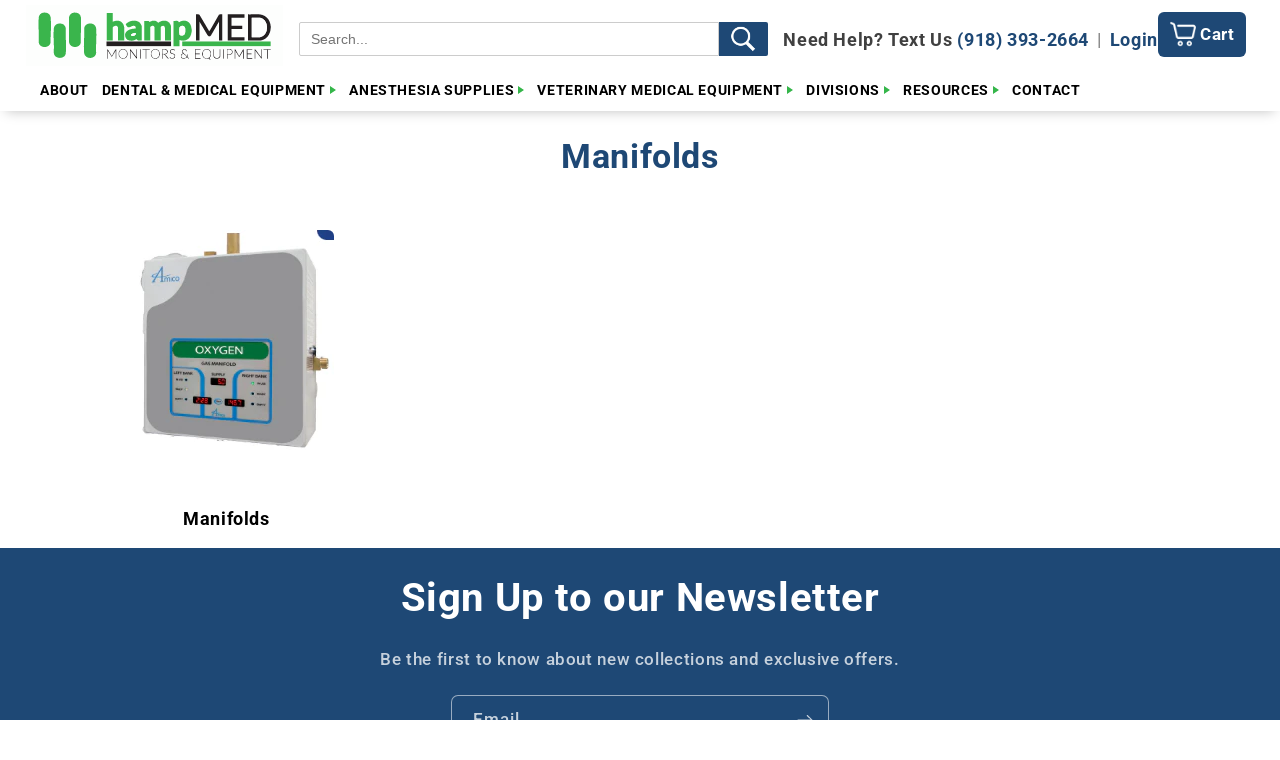

--- FILE ---
content_type: text/html; charset=utf-8
request_url: https://hampmed.com/pages/allied-xa
body_size: 45869
content:
<!doctype html>
<html class="js" lang="en">
  <head>
    <meta charset="utf-8">
    <meta http-equiv="X-UA-Compatible" content="IE=edge">
    <meta name="viewport" content="width=device-width,initial-scale=1">
    <meta name="theme-color" content="">
    <link rel="canonical" href="https://hampmed.com/pages/allied-xa">
    <meta name="google-site-verification" content="duh-nQ5c32uTUpo2QykRFiPYEEHaPaRTh5zpQa7vBT4" />
<link rel="stylesheet" href="https://cdnjs.cloudflare.com/ajax/libs/font-awesome/5.15.4/css/all.min.css">
<!-- Swiper CSS & JS -->
<link rel="stylesheet" href="https://unpkg.com/swiper/swiper-bundle.min.css">
<script src="https://unpkg.com/swiper/swiper-bundle.min.js"></script><link rel="icon" type="image/png" href="//hampmed.com/cdn/shop/files/Hampmed_FAVICON.png?crop=center&height=32&v=1753470061&width=32"><link rel="preconnect" href="https://fonts.shopifycdn.com" crossorigin><title>
      Manifolds
 &ndash; HampMED</title>

    

    

<meta property="og:site_name" content="HampMED">
<meta property="og:url" content="https://hampmed.com/pages/allied-xa">
<meta property="og:title" content="Manifolds">
<meta property="og:type" content="website">
<meta property="og:description" content="Choose from a wide range of high-quality medical and dental supplies that align with your needs and ensure you can provide safe, effective patient care. Choose hampMED."><meta property="og:image" content="http://hampmed.com/cdn/shop/files/Group_6_d6f5bac0-11f5-43a6-ac28-80e097d7007f.jpg?v=1625685883">
  <meta property="og:image:secure_url" content="https://hampmed.com/cdn/shop/files/Group_6_d6f5bac0-11f5-43a6-ac28-80e097d7007f.jpg?v=1625685883">
  <meta property="og:image:width" content="1200">
  <meta property="og:image:height" content="630"><meta name="twitter:card" content="summary_large_image">
<meta name="twitter:title" content="Manifolds">
<meta name="twitter:description" content="Choose from a wide range of high-quality medical and dental supplies that align with your needs and ensure you can provide safe, effective patient care. Choose hampMED.">


    <!-- ✅ Required JS files in correct order -->
<!-- ✅ Use original script loading pattern -->
<script src="//hampmed.com/cdn/shop/t/26/assets/constants.js?v=154615331024219234661755027041"></script>
<script src="//hampmed.com/cdn/shop/t/26/assets/pubsub.js?v=149383346480730046831755027034"></script>
<script src="//hampmed.com/cdn/shop/t/26/assets/global.js?v=90945492313323118401757014485"></script>
<script src="//hampmed.com/cdn/shop/t/26/assets/details-disclosure.js?v=13653116266235556501754585662"></script>
<script src="//hampmed.com/cdn/shop/t/26/assets/details-modal.js?v=25581673532751508451754585662"></script>
<script src="//hampmed.com/cdn/shop/t/26/assets/search-form.js?v=133129549252120666541754585714"></script>
<script src="//hampmed.com/cdn/shop/t/26/assets/cart.js?v=111444356868873457071754948051"></script>
<script src="//hampmed.com/cdn/shop/t/26/assets/product-form.js?v=70128560563072648281754585709"></script>
<script src="//hampmed.com/cdn/shop/t/26/assets/quick-add.js?v=73073840428863680991754585713"></script>


<script>window.performance && window.performance.mark && window.performance.mark('shopify.content_for_header.start');</script><meta id="shopify-digital-wallet" name="shopify-digital-wallet" content="/31144771719/digital_wallets/dialog">
<script async="async" src="/checkouts/internal/preloads.js?locale=en-US"></script>
<script id="shopify-features" type="application/json">{"accessToken":"83bbf233381d119b91965b10d810e6bd","betas":["rich-media-storefront-analytics"],"domain":"hampmed.com","predictiveSearch":true,"shopId":31144771719,"locale":"en"}</script>
<script>var Shopify = Shopify || {};
Shopify.shop = "hampmed.myshopify.com";
Shopify.locale = "en";
Shopify.currency = {"active":"USD","rate":"1.0"};
Shopify.country = "US";
Shopify.theme = {"name":"Copy of Trade-Jon ADD ON work","id":151822336245,"schema_name":"Trade","schema_version":"15.3.0","theme_store_id":2699,"role":"main"};
Shopify.theme.handle = "null";
Shopify.theme.style = {"id":null,"handle":null};
Shopify.cdnHost = "hampmed.com/cdn";
Shopify.routes = Shopify.routes || {};
Shopify.routes.root = "/";</script>
<script type="module">!function(o){(o.Shopify=o.Shopify||{}).modules=!0}(window);</script>
<script>!function(o){function n(){var o=[];function n(){o.push(Array.prototype.slice.apply(arguments))}return n.q=o,n}var t=o.Shopify=o.Shopify||{};t.loadFeatures=n(),t.autoloadFeatures=n()}(window);</script>
<script id="shop-js-analytics" type="application/json">{"pageType":"page"}</script>
<script defer="defer" async type="module" src="//hampmed.com/cdn/shopifycloud/shop-js/modules/v2/client.init-shop-cart-sync_D0dqhulL.en.esm.js"></script>
<script defer="defer" async type="module" src="//hampmed.com/cdn/shopifycloud/shop-js/modules/v2/chunk.common_CpVO7qML.esm.js"></script>
<script type="module">
  await import("//hampmed.com/cdn/shopifycloud/shop-js/modules/v2/client.init-shop-cart-sync_D0dqhulL.en.esm.js");
await import("//hampmed.com/cdn/shopifycloud/shop-js/modules/v2/chunk.common_CpVO7qML.esm.js");

  window.Shopify.SignInWithShop?.initShopCartSync?.({"fedCMEnabled":true,"windoidEnabled":true});

</script>
<script>(function() {
  var isLoaded = false;
  function asyncLoad() {
    if (isLoaded) return;
    isLoaded = true;
    var urls = ["\/\/swymv3free-01.azureedge.net\/code\/swym-shopify.js?shop=hampmed.myshopify.com","https:\/\/cloudsearch-1f874.kxcdn.com\/shopify.js?srp=\/a\/search\u0026shop=hampmed.myshopify.com","https:\/\/static.klaviyo.com\/onsite\/js\/klaviyo.js?company_id=T9aUHy\u0026shop=hampmed.myshopify.com","https:\/\/static.klaviyo.com\/onsite\/js\/klaviyo.js?company_id=T9aUHy\u0026shop=hampmed.myshopify.com","https:\/\/api.fastbundle.co\/scripts\/src.js?shop=hampmed.myshopify.com","https:\/\/schemaplusfiles.s3.amazonaws.com\/loader.min.js?shop=hampmed.myshopify.com"];
    for (var i = 0; i < urls.length; i++) {
      var s = document.createElement('script');
      s.type = 'text/javascript';
      s.async = true;
      s.src = urls[i];
      var x = document.getElementsByTagName('script')[0];
      x.parentNode.insertBefore(s, x);
    }
  };
  if(window.attachEvent) {
    window.attachEvent('onload', asyncLoad);
  } else {
    window.addEventListener('load', asyncLoad, false);
  }
})();</script>
<script id="__st">var __st={"a":31144771719,"offset":-18000,"reqid":"9460c409-8b06-4383-9835-966cef75dadf-1764855378","pageurl":"hampmed.com\/pages\/allied-xa","s":"pages-103260684533","u":"601f213d8e79","p":"page","rtyp":"page","rid":103260684533};</script>
<script>window.ShopifyPaypalV4VisibilityTracking = true;</script>
<script id="captcha-bootstrap">!function(){'use strict';const t='contact',e='account',n='new_comment',o=[[t,t],['blogs',n],['comments',n],[t,'customer']],c=[[e,'customer_login'],[e,'guest_login'],[e,'recover_customer_password'],[e,'create_customer']],r=t=>t.map((([t,e])=>`form[action*='/${t}']:not([data-nocaptcha='true']) input[name='form_type'][value='${e}']`)).join(','),a=t=>()=>t?[...document.querySelectorAll(t)].map((t=>t.form)):[];function s(){const t=[...o],e=r(t);return a(e)}const i='password',u='form_key',d=['recaptcha-v3-token','g-recaptcha-response','h-captcha-response',i],f=()=>{try{return window.sessionStorage}catch{return}},m='__shopify_v',_=t=>t.elements[u];function p(t,e,n=!1){try{const o=window.sessionStorage,c=JSON.parse(o.getItem(e)),{data:r}=function(t){const{data:e,action:n}=t;return t[m]||n?{data:e,action:n}:{data:t,action:n}}(c);for(const[e,n]of Object.entries(r))t.elements[e]&&(t.elements[e].value=n);n&&o.removeItem(e)}catch(o){console.error('form repopulation failed',{error:o})}}const l='form_type',E='cptcha';function T(t){t.dataset[E]=!0}const w=window,h=w.document,L='Shopify',v='ce_forms',y='captcha';let A=!1;((t,e)=>{const n=(g='f06e6c50-85a8-45c8-87d0-21a2b65856fe',I='https://cdn.shopify.com/shopifycloud/storefront-forms-hcaptcha/ce_storefront_forms_captcha_hcaptcha.v1.5.2.iife.js',D={infoText:'Protected by hCaptcha',privacyText:'Privacy',termsText:'Terms'},(t,e,n)=>{const o=w[L][v],c=o.bindForm;if(c)return c(t,g,e,D).then(n);var r;o.q.push([[t,g,e,D],n]),r=I,A||(h.body.append(Object.assign(h.createElement('script'),{id:'captcha-provider',async:!0,src:r})),A=!0)});var g,I,D;w[L]=w[L]||{},w[L][v]=w[L][v]||{},w[L][v].q=[],w[L][y]=w[L][y]||{},w[L][y].protect=function(t,e){n(t,void 0,e),T(t)},Object.freeze(w[L][y]),function(t,e,n,w,h,L){const[v,y,A,g]=function(t,e,n){const i=e?o:[],u=t?c:[],d=[...i,...u],f=r(d),m=r(i),_=r(d.filter((([t,e])=>n.includes(e))));return[a(f),a(m),a(_),s()]}(w,h,L),I=t=>{const e=t.target;return e instanceof HTMLFormElement?e:e&&e.form},D=t=>v().includes(t);t.addEventListener('submit',(t=>{const e=I(t);if(!e)return;const n=D(e)&&!e.dataset.hcaptchaBound&&!e.dataset.recaptchaBound,o=_(e),c=g().includes(e)&&(!o||!o.value);(n||c)&&t.preventDefault(),c&&!n&&(function(t){try{if(!f())return;!function(t){const e=f();if(!e)return;const n=_(t);if(!n)return;const o=n.value;o&&e.removeItem(o)}(t);const e=Array.from(Array(32),(()=>Math.random().toString(36)[2])).join('');!function(t,e){_(t)||t.append(Object.assign(document.createElement('input'),{type:'hidden',name:u})),t.elements[u].value=e}(t,e),function(t,e){const n=f();if(!n)return;const o=[...t.querySelectorAll(`input[type='${i}']`)].map((({name:t})=>t)),c=[...d,...o],r={};for(const[a,s]of new FormData(t).entries())c.includes(a)||(r[a]=s);n.setItem(e,JSON.stringify({[m]:1,action:t.action,data:r}))}(t,e)}catch(e){console.error('failed to persist form',e)}}(e),e.submit())}));const S=(t,e)=>{t&&!t.dataset[E]&&(n(t,e.some((e=>e===t))),T(t))};for(const o of['focusin','change'])t.addEventListener(o,(t=>{const e=I(t);D(e)&&S(e,y())}));const B=e.get('form_key'),M=e.get(l),P=B&&M;t.addEventListener('DOMContentLoaded',(()=>{const t=y();if(P)for(const e of t)e.elements[l].value===M&&p(e,B);[...new Set([...A(),...v().filter((t=>'true'===t.dataset.shopifyCaptcha))])].forEach((e=>S(e,t)))}))}(h,new URLSearchParams(w.location.search),n,t,e,['guest_login'])})(!1,!0)}();</script>
<script integrity="sha256-52AcMU7V7pcBOXWImdc/TAGTFKeNjmkeM1Pvks/DTgc=" data-source-attribution="shopify.loadfeatures" defer="defer" src="//hampmed.com/cdn/shopifycloud/storefront/assets/storefront/load_feature-81c60534.js" crossorigin="anonymous"></script>
<script data-source-attribution="shopify.dynamic_checkout.dynamic.init">var Shopify=Shopify||{};Shopify.PaymentButton=Shopify.PaymentButton||{isStorefrontPortableWallets:!0,init:function(){window.Shopify.PaymentButton.init=function(){};var t=document.createElement("script");t.src="https://hampmed.com/cdn/shopifycloud/portable-wallets/latest/portable-wallets.en.js",t.type="module",document.head.appendChild(t)}};
</script>
<script data-source-attribution="shopify.dynamic_checkout.buyer_consent">
  function portableWalletsHideBuyerConsent(e){var t=document.getElementById("shopify-buyer-consent"),n=document.getElementById("shopify-subscription-policy-button");t&&n&&(t.classList.add("hidden"),t.setAttribute("aria-hidden","true"),n.removeEventListener("click",e))}function portableWalletsShowBuyerConsent(e){var t=document.getElementById("shopify-buyer-consent"),n=document.getElementById("shopify-subscription-policy-button");t&&n&&(t.classList.remove("hidden"),t.removeAttribute("aria-hidden"),n.addEventListener("click",e))}window.Shopify?.PaymentButton&&(window.Shopify.PaymentButton.hideBuyerConsent=portableWalletsHideBuyerConsent,window.Shopify.PaymentButton.showBuyerConsent=portableWalletsShowBuyerConsent);
</script>
<script data-source-attribution="shopify.dynamic_checkout.cart.bootstrap">document.addEventListener("DOMContentLoaded",(function(){function t(){return document.querySelector("shopify-accelerated-checkout-cart, shopify-accelerated-checkout")}if(t())Shopify.PaymentButton.init();else{new MutationObserver((function(e,n){t()&&(Shopify.PaymentButton.init(),n.disconnect())})).observe(document.body,{childList:!0,subtree:!0})}}));
</script>
<script id="sections-script" data-sections="header" defer="defer" src="//hampmed.com/cdn/shop/t/26/compiled_assets/scripts.js?7463"></script>
<script>window.performance && window.performance.mark && window.performance.mark('shopify.content_for_header.end');</script>


    <style data-shopify>
      @font-face {
  font-family: Roboto;
  font-weight: 500;
  font-style: normal;
  font-display: swap;
  src: url("//hampmed.com/cdn/fonts/roboto/roboto_n5.250d51708d76acbac296b0e21ede8f81de4e37aa.woff2") format("woff2"),
       url("//hampmed.com/cdn/fonts/roboto/roboto_n5.535e8c56f4cbbdea416167af50ab0ff1360a3949.woff") format("woff");
}

      @font-face {
  font-family: Roboto;
  font-weight: 700;
  font-style: normal;
  font-display: swap;
  src: url("//hampmed.com/cdn/fonts/roboto/roboto_n7.f38007a10afbbde8976c4056bfe890710d51dec2.woff2") format("woff2"),
       url("//hampmed.com/cdn/fonts/roboto/roboto_n7.94bfdd3e80c7be00e128703d245c207769d763f9.woff") format("woff");
}

      @font-face {
  font-family: Roboto;
  font-weight: 500;
  font-style: italic;
  font-display: swap;
  src: url("//hampmed.com/cdn/fonts/roboto/roboto_i5.0ae24363bf5844e2ee3295d84078d36c9bd0faf4.woff2") format("woff2"),
       url("//hampmed.com/cdn/fonts/roboto/roboto_i5.a9cdb6a43048799fe739d389c60b64059e33cf12.woff") format("woff");
}

      @font-face {
  font-family: Roboto;
  font-weight: 700;
  font-style: italic;
  font-display: swap;
  src: url("//hampmed.com/cdn/fonts/roboto/roboto_i7.7ccaf9410746f2c53340607c42c43f90a9005937.woff2") format("woff2"),
       url("//hampmed.com/cdn/fonts/roboto/roboto_i7.49ec21cdd7148292bffea74c62c0df6e93551516.woff") format("woff");
}

      @font-face {
  font-family: Roboto;
  font-weight: 700;
  font-style: normal;
  font-display: swap;
  src: url("//hampmed.com/cdn/fonts/roboto/roboto_n7.f38007a10afbbde8976c4056bfe890710d51dec2.woff2") format("woff2"),
       url("//hampmed.com/cdn/fonts/roboto/roboto_n7.94bfdd3e80c7be00e128703d245c207769d763f9.woff") format("woff");
}


      
        :root,
        .color-scheme-1 {
          --color-background: 255,255,255;
        
          --gradient-background: #ffffff;
        

        

        --color-foreground: 0,0,0;
        --color-background-contrast: 191,191,191;
        --color-shadow: 30,72,117;
        --color-button: 30,72,117;
        --color-button-text: 255,255,255;
        --color-secondary-button: 255,255,255;
        --color-secondary-button-text: 30,72,117;
        --color-link: 30,72,117;
        --color-badge-foreground: 0,0,0;
        --color-badge-background: 255,255,255;
        --color-badge-border: 0,0,0;
        --payment-terms-background-color: rgb(255 255 255);
      }
      
        
        .color-scheme-2 {
          --color-background: 52,98,63;
        
          --gradient-background: #34623f;
        

        

        --color-foreground: 255,255,255;
        --color-background-contrast: 8,15,9;
        --color-shadow: 0,0,0;
        --color-button: 255,49,46;
        --color-button-text: 43,44,45;
        --color-secondary-button: 52,98,63;
        --color-secondary-button-text: 53,182,74;
        --color-link: 53,182,74;
        --color-badge-foreground: 255,255,255;
        --color-badge-background: 52,98,63;
        --color-badge-border: 255,255,255;
        --payment-terms-background-color: rgb(52 98 63);
      }
      
        
        .color-scheme-3 {
          --color-background: 30,72,117;
        
          --gradient-background: #1e4875;
        

        

        --color-foreground: 255,255,255;
        --color-background-contrast: 35,84,137;
        --color-shadow: 0,0,0;
        --color-button: 255,49,46;
        --color-button-text: 255,255,255;
        --color-secondary-button: 30,72,117;
        --color-secondary-button-text: 38,38,38;
        --color-link: 38,38,38;
        --color-badge-foreground: 255,255,255;
        --color-badge-background: 30,72,117;
        --color-badge-border: 255,255,255;
        --payment-terms-background-color: rgb(30 72 117);
      }
      
        
        .color-scheme-4 {
          --color-background: 30,72,117;
        
          --gradient-background: #1e4875;
        

        

        --color-foreground: 255,255,255;
        --color-background-contrast: 35,84,137;
        --color-shadow: 43,44,45;
        --color-button: 255,255,255;
        --color-button-text: 255,255,255;
        --color-secondary-button: 30,72,117;
        --color-secondary-button-text: 255,255,255;
        --color-link: 255,255,255;
        --color-badge-foreground: 255,255,255;
        --color-badge-background: 30,72,117;
        --color-badge-border: 255,255,255;
        --payment-terms-background-color: rgb(30 72 117);
      }
      
        
        .color-scheme-5 {
          --color-background: 255,255,255;
        
          --gradient-background: #ffffff;
        

        

        --color-foreground: 30,72,117;
        --color-background-contrast: 191,191,191;
        --color-shadow: 0,17,40;
        --color-button: 53,182,74;
        --color-button-text: 43,44,45;
        --color-secondary-button: 255,255,255;
        --color-secondary-button-text: 43,44,45;
        --color-link: 43,44,45;
        --color-badge-foreground: 30,72,117;
        --color-badge-background: 255,255,255;
        --color-badge-border: 30,72,117;
        --payment-terms-background-color: rgb(255 255 255);
      }
      
        
        .color-scheme-6ebd9c79-3451-48ca-ae41-24cd3f056f23 {
          --color-background: 255,255,255;
        
          --gradient-background: #ffffff;
        

        

        --color-foreground: 43,44,45;
        --color-background-contrast: 191,191,191;
        --color-shadow: 0,17,40;
        --color-button: 183,172,162;
        --color-button-text: 38,38,38;
        --color-secondary-button: 255,255,255;
        --color-secondary-button-text: 0,17,40;
        --color-link: 0,17,40;
        --color-badge-foreground: 43,44,45;
        --color-badge-background: 255,255,255;
        --color-badge-border: 43,44,45;
        --payment-terms-background-color: rgb(255 255 255);
      }
      
        
        .color-scheme-99579961-cc6b-4f04-9ca1-9e9248a1cc04 {
          --color-background: ,,;
        
          --gradient-background: ;
        

        

        --color-foreground: 255,49,46;
        --color-background-contrast: ,,;
        --color-shadow: 0,17,40;
        --color-button: 231,4,4;
        --color-button-text: 0,0,0;
        --color-secondary-button: ,,;
        --color-secondary-button-text: 0,17,40;
        --color-link: 0,17,40;
        --color-badge-foreground: 255,49,46;
        --color-badge-background: ,,;
        --color-badge-border: 255,49,46;
        --payment-terms-background-color: rgb();
      }
      
        
        .color-scheme-f7d8487e-e250-4337-b07a-f86f485af8a0 {
          --color-background: 30,72,117;
        
          --gradient-background: #1e4875;
        

        

        --color-foreground: 255,255,255;
        --color-background-contrast: 35,84,137;
        --color-shadow: 30,72,117;
        --color-button: 255,49,46;
        --color-button-text: 255,255,255;
        --color-secondary-button: 30,72,117;
        --color-secondary-button-text: 30,72,117;
        --color-link: 30,72,117;
        --color-badge-foreground: 255,255,255;
        --color-badge-background: 30,72,117;
        --color-badge-border: 255,255,255;
        --payment-terms-background-color: rgb(30 72 117);
      }
      
        
        .color-scheme-db12f5e4-5cb7-481e-8d5e-941fc5467c2e {
          --color-background: 30,72,117;
        
          --gradient-background: #1e4875;
        

        

        --color-foreground: 255,255,255;
        --color-background-contrast: 35,84,137;
        --color-shadow: 237,16,16;
        --color-button: 237,16,16;
        --color-button-text: 43,44,45;
        --color-secondary-button: 30,72,117;
        --color-secondary-button-text: 237,16,16;
        --color-link: 237,16,16;
        --color-badge-foreground: 255,255,255;
        --color-badge-background: 30,72,117;
        --color-badge-border: 255,255,255;
        --payment-terms-background-color: rgb(30 72 117);
      }
      
        
        .color-scheme-1131e1dc-50b7-4d41-ae71-4fbff130bdc8 {
          --color-background: 255,255,255;
        
          --gradient-background: #ffffff;
        

        

        --color-foreground: 0,0,0;
        --color-background-contrast: 191,191,191;
        --color-shadow: 30,72,117;
        --color-button: 30,72,117;
        --color-button-text: 255,255,255;
        --color-secondary-button: 255,255,255;
        --color-secondary-button-text: 30,72,117;
        --color-link: 30,72,117;
        --color-badge-foreground: 0,0,0;
        --color-badge-background: 255,255,255;
        --color-badge-border: 0,0,0;
        --payment-terms-background-color: rgb(255 255 255);
      }
      

      body, .color-scheme-1, .color-scheme-2, .color-scheme-3, .color-scheme-4, .color-scheme-5, .color-scheme-6ebd9c79-3451-48ca-ae41-24cd3f056f23, .color-scheme-99579961-cc6b-4f04-9ca1-9e9248a1cc04, .color-scheme-f7d8487e-e250-4337-b07a-f86f485af8a0, .color-scheme-db12f5e4-5cb7-481e-8d5e-941fc5467c2e, .color-scheme-1131e1dc-50b7-4d41-ae71-4fbff130bdc8 {
        color: rgba(var(--color-foreground), 0.75);
        background-color: rgb(var(--color-background));
      }

      :root {
        --font-body-family: Roboto, sans-serif;
        --font-body-style: normal;
        --font-body-weight: 500;
        --font-body-weight-bold: 800;

        --font-heading-family: Roboto, sans-serif;
        --font-heading-style: normal;
        --font-heading-weight: 700;

        --font-body-scale: 1.05;
        --font-heading-scale: 0.9523809523809523;

        --media-padding: px;
        --media-border-opacity: 0.05;
        --media-border-width: 0px;
        --media-radius: 8px;
        --media-shadow-opacity: 0.0;
        --media-shadow-horizontal-offset: 0px;
        --media-shadow-vertical-offset: 4px;
        --media-shadow-blur-radius: 5px;
        --media-shadow-visible: 0;

        --page-width: 160rem;
        --page-width-margin: 0rem;

        --product-card-image-padding: 0.0rem;
        --product-card-corner-radius: 0.8rem;
        --product-card-text-alignment: left;
        --product-card-border-width: 0.2rem;
        --product-card-border-opacity: 0.1;
        --product-card-shadow-opacity: 0.25;
        --product-card-shadow-visible: 1;
        --product-card-shadow-horizontal-offset: 0.0rem;
        --product-card-shadow-vertical-offset: 0.4rem;
        --product-card-shadow-blur-radius: 0.5rem;

        --collection-card-image-padding: 0.0rem;
        --collection-card-corner-radius: 0.8rem;
        --collection-card-text-alignment: left;
        --collection-card-border-width: 0.0rem;
        --collection-card-border-opacity: 0.1;
        --collection-card-shadow-opacity: 0.0;
        --collection-card-shadow-visible: 0;
        --collection-card-shadow-horizontal-offset: 0.0rem;
        --collection-card-shadow-vertical-offset: 0.4rem;
        --collection-card-shadow-blur-radius: 0.5rem;

        --blog-card-image-padding: 0.0rem;
        --blog-card-corner-radius: 0.8rem;
        --blog-card-text-alignment: left;
        --blog-card-border-width: 0.0rem;
        --blog-card-border-opacity: 0.1;
        --blog-card-shadow-opacity: 0.0;
        --blog-card-shadow-visible: 0;
        --blog-card-shadow-horizontal-offset: 0.0rem;
        --blog-card-shadow-vertical-offset: 0.4rem;
        --blog-card-shadow-blur-radius: 0.5rem;

        --badge-corner-radius: 4.0rem;

        --popup-border-width: 0px;
        --popup-border-opacity: 0.15;
        --popup-corner-radius: 40px;
        --popup-shadow-opacity: 0.25;
        --popup-shadow-horizontal-offset: 0px;
        --popup-shadow-vertical-offset: 6px;
        --popup-shadow-blur-radius: 5px;

        --drawer-border-width: 1px;
        --drawer-border-opacity: 0.1;
        --drawer-shadow-opacity: 0.0;
        --drawer-shadow-horizontal-offset: 0px;
        --drawer-shadow-vertical-offset: 4px;
        --drawer-shadow-blur-radius: 5px;

        --spacing-sections-desktop: 12px;
        --spacing-sections-mobile: 12px;

        --grid-desktop-vertical-spacing: 12px;
        --grid-desktop-horizontal-spacing: 20px;
        --grid-mobile-vertical-spacing: 6px;
        --grid-mobile-horizontal-spacing: 10px;

        --text-boxes-border-opacity: 0.0;
        --text-boxes-border-width: 0px;
        --text-boxes-radius: 10px;
        --text-boxes-shadow-opacity: 0.0;
        --text-boxes-shadow-visible: 0;
        --text-boxes-shadow-horizontal-offset: 0px;
        --text-boxes-shadow-vertical-offset: -2px;
        --text-boxes-shadow-blur-radius: 5px;

        --buttons-radius: 4px;
        --buttons-radius-outset: 6px;
        --buttons-border-width: 2px;
        --buttons-border-opacity: 1.0;
        --buttons-shadow-opacity: 0.0;
        --buttons-shadow-visible: 0;
        --buttons-shadow-horizontal-offset: 12px;
        --buttons-shadow-vertical-offset: 4px;
        --buttons-shadow-blur-radius: 5px;
        --buttons-border-offset: 0.3px;

        --inputs-radius: 6px;
        --inputs-border-width: 1px;
        --inputs-border-opacity: 0.55;
        --inputs-shadow-opacity: 0.0;
        --inputs-shadow-horizontal-offset: 0px;
        --inputs-margin-offset: 0px;
        --inputs-shadow-vertical-offset: 4px;
        --inputs-shadow-blur-radius: 5px;
        --inputs-radius-outset: 7px;

        --variant-pills-radius: 40px;
        --variant-pills-border-width: 1px;
        --variant-pills-border-opacity: 0.55;
        --variant-pills-shadow-opacity: 0.0;
        --variant-pills-shadow-horizontal-offset: 0px;
        --variant-pills-shadow-vertical-offset: 4px;
        --variant-pills-shadow-blur-radius: 5px;
      }

      *,
      *::before,
      *::after {
        box-sizing: inherit;
      }

      html {
        box-sizing: border-box;
        font-size: calc(var(--font-body-scale) * 62.5%);
        height: 100%;
      }

      body {
        display: grid;
        grid-template-rows: auto auto 1fr auto;
        grid-template-columns: 100%;
        min-height: 100%;
        margin: 0;
        font-size: 1.5rem;
        letter-spacing: 0.06rem;
        line-height: calc(1 + 0.8 / var(--font-body-scale));
        font-family: var(--font-body-family);
        font-style: var(--font-body-style);
        font-weight: var(--font-body-weight);
      }

      @media screen and (min-width: 750px) {
        body {
          font-size: 1.6rem;
        }
      }
    </style>

    <link href="//hampmed.com/cdn/shop/t/26/assets/base.css?v=16392878328054248971754585639" rel="stylesheet" type="text/css" media="all" />
    <link rel="stylesheet" href="//hampmed.com/cdn/shop/t/26/assets/component-cart-items.css?v=123238115697927560811754585646" media="print" onload="this.media='all'">
      <link rel="preload" as="font" href="//hampmed.com/cdn/fonts/roboto/roboto_n5.250d51708d76acbac296b0e21ede8f81de4e37aa.woff2" type="font/woff2" crossorigin>
      

      <link rel="preload" as="font" href="//hampmed.com/cdn/fonts/roboto/roboto_n7.f38007a10afbbde8976c4056bfe890710d51dec2.woff2" type="font/woff2" crossorigin>
      
<link
        rel="stylesheet"
        href="//hampmed.com/cdn/shop/t/26/assets/component-predictive-search.css?v=118923337488134913561754585655"
        media="print"
        onload="this.media='all'"
      ><script>
      if (Shopify.designMode) {
        document.documentElement.classList.add('shopify-design-mode');
      }
    </script>
   <style>
  .loading .mega-menu__content {
    display: none !important;
  }
</style>



  <!-- BEGIN app block: shopify://apps/sa-request-a-quote/blocks/app-embed-block/56d84fcb-37c7-4592-bb51-641b7ec5eef0 -->


<script type="text/javascript">
    var config = {"settings":{"app_url":"https:\/\/quote.samita.io","shop_url":"hampmed.myshopify.com","domain":"hampmed.com","plan":"FREE","new_frontend":0,"new_setting":1,"front_shop_url":"hampmed.com","search_template_created":"false","collection_enable":0,"product_enable":1,"rfq_page":"request-for-quote","rfq_history":"quotes-history","lang_translations":[],"lang_translationsFormbuilder":[],"selector":{"productForm":[".home-product form[action*=\"\/cart\/add\"]",".shop-product form[action*=\"\/cart\/add\"]","#shopify-section-featured-product form[action*=\"\/cart\/add\"]","form.apb-product-form",".product-form__buy-buttons form[action*=\"\/cart\/add\"]","product-form form[action*=\"\/cart\/add\"]",".product-form form[action*=\"\/cart\/add\"]",".product-page form[action*=\"\/cart\/add\"]",".product-add form[action*=\"\/cart\/add\"]","[id*=\"ProductSection--\"] form[action*=\"\/cart\/add\"]","form#add-to-cart-form","form.sf-cart__form","form.productForm","form.product-form","form.product-single__form","form.shopify-product-form:not(#product-form-installment)","form.atc-form","form.atc-form-mobile","form[action*=\"\/cart\/add\"]:not([hidden]):not(#product-form-installment)"],"addtocart_selector":"#shopify_add_to_cart,.product-form .btn-cart,.js-product-button-add-to-cart,.shopify-product-form .btn-addtocart,#product-add-to-cart,.shopify-product-form .add_to_cart,.product-details__add-to-cart-button,.shopify-product-form .product-submit,.product-form__cart-buttons,.shopify-product-form input[type=\"submit\"],.js-product-form button[type=\"submit\"],form.product-purchase-form button[type=\"submit\"],#addToCart,#AddToCart,[data-btn-type=\"add-to-cart\"],.default-cart-button__button,.shopify-product-form button[data-add-to-cart],form[data-product-form] .add-to-cart-btn,.product__submit__add,.product-form .add-to-cart-button,.product-form__cart-submit,.shopify-product-form button[data-product-add],#AddToCart--product-template,.product-buy-buttons--cta,.product-form__add-btn,form[data-type=\"add-to-cart-form\"] .product__add-to-cart,.productForm .productForm-submit,.ProductForm__AddToCart,.shopify-product-form .btn--add-to-cart,.ajax-product-form button[data-add-to-cart],.shopify-product-form .product__submit__add,form[data-product-form] .add-to-cart,.product-form .product__submit__add,.shopify-product-form button[type=\"submit\"][data-add-button],.product-form .product-form__add-button,.product-form__submit,.product-single__form .add-to-cart,form#AddToCartForm button#AddToCart,form.shopify-product-form button.add-to-cart,form[action*=\"\/cart\/add\"] [name=\"add\"],form[action*=\"\/cart\/add\"] button#AddToCartDesk, form[data-product-form] button[data-product-add], .product-form--atc-button[data-product-atc], .globo-validationForm, button.single_add_to_cart_button, input#AddToCart-product-template, button[data-action=\"add-to-cart\"], .product-details-wrapper .add-to-cart input, form.product-menu-form .product-menu-button[data-product-menu-button-atc], .product-add input#AddToCart, #product-content #add-to-cart #addToCart, .product-form-submit-wrap .add-to-cart-button, .productForm-block .productForm-submit, .btn-wrapper-c .add, .product-submit input.add-to-cart, .form-element-quantity-submit .form-element-submit-button, .quantity-submit-row__submit input, form#AddToCartForm .product-add input#addToCart, .product__form .product__add-to-cart, #product-description form .product-add .add, .product-add input.button.product-add-available, .globo__validation-default, #product-area .product-details-wrapper .options .selector-wrapper .submit,.product_type_simple add_to_cart_button,.pr_atc,.js-product-button-add-to-cart,.product-cta,.tt-btn-addtocart,.product-card-interaction,.product-item__quick-form,.product--quick-add,.btn--quick[data-add-to-cart],.product-card-btn__btn,.productitem--action-atc,.quick-add-btn,.quick-add-button,.product-item__quick-add-button,add-to-cart,.cartButton,.product_after_shop_loop_buttons,.quick-buy-product-form .pb-button-shadow,.product-form__submit,.quick-add__submit,.product__submit__add,form #AddToCart-product-template, form #AddToCart, form #addToCart-product-template, form .product__add-to-cart-button, form .product-form__cart-submit, form .add-to-cart, form .cart-functions \u003e button, form .productitem--action-atc, form .product-form--atc-button, form .product-menu-button-atc, form .product__add-to-cart, form .add-to-cart-button, form #addToCart, form .product-detail__form__action \u003e button, form .product-form-submit-wrap \u003e input, form .product-form input[type=\"submit\"], form input.submit, form .add_to_cart, form .product-item-quick-shop, form #add-to-cart, form .productForm-submit, form .add-to-cart-btn, form .product-single__add-btn, form .quick-add--add-button, form .product-page--add-to-cart, form .addToCart, form .product-form .form-actions, form .button.add, form button#add, form .addtocart, form .AddtoCart, form .product-add input.add, form button#purchase, form[action*=\"\/cart\/add\"] button[type=\"submit\"], form .product__form button[type=\"submit\"], form #AddToCart--product-template","addToCartTextElement":"[data-add-to-cart-text], [data-button-text], .button-text, *:not(.icon):not(.spinner):not(.no-js):not(.spinner-inner-1):not(.spinner-inner-2):not(.spinner-inner-3)","collectionProductForm":".spf-product__form, form[action*=\"\/cart\/add\"]","collectionAddToCartSelector":".collectionPreorderAddToCartBtn, [type=\"submit\"]:not(.quick-add__submit), [name=\"add\"]:not(.quick-add__submit), .add-to-cart-btn, .pt-btn-addtocart, .js-add-to-cart, .tt-btn-addtocart, .spf-product__form-btn-addtocart, .ProductForm__AddToCart, button.gt_button.gt_product-button--add-to-cart, .button--addToCart","productCollectionItem":".grid__item, .product-item, .card \u003e .card__content .card__information,.collection-product-card,.sf__pcard,.product-item__content,.products .product-col,.pr_list_item,.pr_grid_item,.product-wrap,.tt-layout-product-item .tt-product,.products-grid .grid-item,.product-grid .indiv-product, .product-list [data-product-item],.product-list .product-block,.collection-products .collection-product,.collection__grid-loop .product-index,.product-thumbnail[data-product-thumbnail],.filters-results .product-list .card,.product-loop .product-index,#main-collection-product-grid .product-index,.collection-container .product,.featured-collection .product,.collection__grid-item,.collection-product,[data-product-grid-item],.product-grid-item.product-grid-item--featured,.collection__products .product-grid-item, .collection-alternating-product,.product-list-item, .collection-product-grid [class*=\"column\"],.collection-filters .product-grid-item, .featured-collection__content .featured-collection__item,.collection-grid .grid-item.grid-product,#CollectionProductGrid .collection-list li,.collection__products .product-item,.collection__products .product-item,#main-collection-product-grid .product-loop__item,.product-loop .product-loop__item, .products #ajaxSection c:not(.card-price),#main-collection-products .product,.grid.gap-theme \u003e li,.mainCollectionProductGrid .grid .block-product,.collection-grid-main .items-start \u003e .block, .s-collection__products .c-product-item,.products-grid .product,[data-section-type=\"collection\"] .group.block,.blocklayout .block.product,.sf__pcard,.product-grid .product-block,.product-list .product-block .product-block__inner, .collection.grid .product-item .product-item__wrapper,.collection--body--grid .product--root,.o-layout__item .product-card,.productgrid--items .productgrid--item .productitem,.box__collection,.collection-page__product,.collection-grid__row .product-block .product-block__inner,.ProductList .Grid__Cell .ProductItem .ProductItem__Wrapper,.items .item .item__inner,.grid-flex .product-block,.product-loop .product,.collection__products .product-tile,.product-list .product-item, .product-grid .grid-item .grid-item__content,.collection .product-item, .collection__grid .product-card .product-card-info,.collection-list .block,.collection__products .product-item,.product--root[data-product-view=grid],.grid__wrapper .product-loop__item,.collection__list-item, #CollectionSection .grid-uniform .grid-item, #shopify-section-collection-template .product-item, .collections__products .featured-collections__item, .collection-grid-section:not(.shopify-section),.spf-product-card,.product-grid-item,.productitem, .type-product-grid-item, .product-details, .featured-product-content","productCollectionHref":"h3[data-href*=\"\/products\/\"], div[data-href*=\"\/products\/\"], a.product-block__link[href*=\"\/products\/\"], a.indiv-product__link[href*=\"\/products\/\"], a.thumbnail__link[href*=\"\/products\/\"], a.product-item__link[href*=\"\/products\/\"], a.product-card__link[href*=\"\/products\/\"], a.product-card-link[href*=\"\/products\/\"], a.product-block__image__link[href*=\"\/products\/\"], a.stretched-link[href*=\"\/products\/\"], a.grid-product__link[href*=\"\/products\/\"], a.product-grid-item--link[href*=\"\/products\/\"], a.product-link[href*=\"\/products\/\"], a.product__link[href*=\"\/products\/\"], a.full-unstyled-link[href*=\"\/products\/\"], a.grid-item__link[href*=\"\/products\/\"], a.grid-product__link[href*=\"\/products\/\"], a[data-product-page-link][href*=\"\/products\/\"], a[href*=\"\/products\/\"]:not(.logo-bar__link,.ButtonGroup__Item.Button,.menu-promotion__link,.site-nav__link,.mobile-nav__link,.hero__sidebyside-image-link,.announcement-link,.breadcrumbs-list__link,.single-level-link,.d-none,.icon-twitter,.icon-facebook,.icon-pinterest,#btn,.list-menu__item.link.link--tex,.btnProductQuickview,.index-banner-slides-each,.global-banner-switch,.sub-nav-item-link,.announcement-bar__link)","quickViewSelector":"a.quickview-icon.quickview, .qv-icon, .previewer-button, .sca-qv-button, .product-item__action-button[data-action=\"open-modal\"], .boost-pfs-quickview-btn, .collection-product[data-action=\"show-product\"], button.product-item__quick-shop-button, .product-item__quick-shop-button-wrapper, .open-quick-view, .product-item__action-button[data-action=\"open-modal\"], .tt-btn-quickview, .product-item-quick-shop .available, .quickshop-trigger, .productitem--action-trigger:not(.productitem--action-atc), .quick-product__btn, .thumbnail, .quick_shop, a.sca-qv-button, .overlay, .quick-view, .open-quick-view, [data-product-card-link], a[rel=\"quick-view\"], a.quick-buy, div.quickview-button \u003e a, .block-inner a.more-info, .quick-shop-modal-trigger, a.quick-view-btn, a.spo-quick-view, div.quickView-button, a.product__label--quick-shop, span.trigger-quick-view, a.act-quickview-button, a.product-modal, [data-quickshop-full], [data-quickshop-slim], [data-quickshop-trigger], .quick_view_btn, .js-quickview-trigger, [id*=\"quick-add-template\"], .js-quickbuy-button","quickViewProductForm":".qv-form, .qview-form, .description-wrapper_content, .wx-product-wrapper, #sca-qv-add-item-form, .product-form, #boost-pfs-quickview-cart-form, .product.preview .shopify-product-form, .product-details__form, .gfqv-product-form, #ModalquickView form#modal_quick_view, .quick_view_form, .product_form, .quick-buy__product-form, .quick-shop-modal form[action*=\"\/cart\/add\"], #quick-shop-modal form[action*=\"\/cart\/add\"], .white-popup.quick-view form[action*=\"\/cart\/add\"], .quick-view form[action*=\"\/cart\/add\"], [id*=\"QuickShopModal-\"] form[action*=\"\/cart\/add\"], .quick-shop.active form[action*=\"\/cart\/add\"], .quick-view-panel form[action*=\"\/cart\/add\"], .content.product.preview form[action*=\"\/cart\/add\"], .quickView-wrap form[action*=\"\/cart\/add\"], .quick-modal form[action*=\"\/cart\/add\"], #colorbox form[action*=\"\/cart\/add\"], .product-quick-view form[action*=\"\/cart\/add\"], .quickform, .modal--quickshop-full, .modal--quickshop form[action*=\"\/cart\/add\"], .quick-shop-form, .fancybox-inner form[action*=\"\/cart\/add\"], #quick-view-modal form[action*=\"\/cart\/add\"], [data-product-modal] form[action*=\"\/cart\/add\"], .modal--quick-shop.modal--is-active form[action*=\"\/cart\/add\"]","searchResultSelector":".predictive-search, .search__results__products, .search-bar__results, .predictive-search-results, #PredictiveResults, .search-results-panel, .search-flydown--results, .header-search-results-wrapper, .main_search__popup","searchResultItemSelector":".predictive-search__list-item, .predictive-search__results-list li, ul li, .product-item, .search-bar__results-products .mini-product, .search__product-loop li, .grid-item, .grid-product, .search--result-group .row, .search-flydown--product, .predictive-search-group .grid, .main-search-result, .search-result","price_selector":".sf__pcard-price,.shopify-Price-amount,#price_ppr,.product-page-info__price,.tt-price,.price-box,.product__price-container,.product-meta__price-list-container,.product-item-meta__price-list-container,.collection-product-price,.product__grid__price,.product-grid-item__price,.product-price--wrapper,.price__current,.product-loop-element__price,.product-block__price,[class*=\"product-card-price\"],.ProductMeta__PriceList,.ProductItem__PriceList,.product-detail__price,.price_wrapper,.product__price__wrap,[data-price-wrapper],.product-item__price-list,.product-single__prices,.product-block--price,.product-page--pricing,.current-price,.product-prices,.product-card-prices,.product-price-block,product-price-root,.product--price-container,.product-form__prices,.product-loop__price,.card-price,.product-price-container,.product_after_shop_loop_price,.main-product__price,.product-block-price,span[data-product-price],.block-price,product-price,.price-wrapper,.price__container,#ProductPrice-product-template,#ProductPrice,.product-price,.product__price—reg,#productPrice-product-template,.product__current-price,.product-thumb-caption-price-current,.product-item-caption-price-current,.grid-product__price,.product__price,span.price:not(.mini-cart__content .price),span.product-price,.productitem--price,.product-pricing,span.money,.product-item__price,.product-list-item-price,p.price,div.price,.product-meta__prices,div.product-price,span#price,.price.money,h3.price,a.price,.price-area,.product-item-price,.pricearea,.collectionGrid .collectionBlock-info \u003e p,#ComparePrice,.product--price-wrapper,.product-page--price-wrapper,.color--shop-accent.font-size--s.t--meta.f--main,.ComparePrice,.ProductPrice,.prodThumb .title span:last-child,.product-single__price-product-template,.product-info-price,.price-money,.prod-price,#price-field,.product-grid--price,.prices,.pricing,#product-price,.money-styling,.compare-at-price,.product-item--price,.card__price,.product-card__price,.product-price__price,.product-item__price-wrapper,.product-single__price,.grid-product__price-wrap,a.grid-link p.grid-link__meta,dl.price,.mini-product__price,.predictive-search__price","buynow_selector":".shopify-payment-button","quantity_selector":"[name=\"quantity\"], input.quantity, [name=\"qty\"]","variantSelector":".product-form__variants, .ga-product_variant_select, select[name=\"id\"], input[name=\"id\"], .qview-variants \u003e select, select[name=\"id[]\"], input[name=\"grfqId\"], select[name=\"idGlobo\"]","variantActivator":".product-form__chip-wrapper, .product__swatches [data-swatch-option], .swatch__container .swatch__option, .gf_swatches .gf_swatch, .product-form__controls-group-options select, ul.clickyboxes li, .pf-variant-select, ul.swatches-select li, .product-options__value, .form-check-swatch, button.btn.swatch select.product__variant, .pf-container a, button.variant.option, ul.js-product__variant--container li, .variant-input, .product-variant \u003e ul \u003e li  ,.input--dropdown, .HorizontalList \u003e li, .product-single__swatch__item, .globo-swatch-list ul.value \u003e .select-option, .form-swatch-item, .selector-wrapper select, select.pf-input, ul.swatches-select \u003e li.nt-swatch.swatch_pr_item, ul.gfqv-swatch-values \u003e li, .lh-swatch-select, .swatch-image, .variant-image-swatch, #option-size, .selector-wrapper .replaced, .regular-select-content \u003e .regular-select-item, .radios--input, ul.swatch-view \u003e li \u003e .swatch-selector ,.single-option-selector, .swatch-element input, [data-product-option], .single-option-selector__radio, [data-index^=\"option\"], .SizeSwatchList input, .swatch-panda input[type=radio], .swatch input, .swatch-element input[type=radio], select[id*=\"product-select-\"], select[id|=\"product-select-option\"], [id|=\"productSelect-product\"], [id|=\"ProductSelect-option\"],select[id|=\"product-variants-option\"],select[id|=\"sca-qv-product-selected-option\"],select[id*=\"product-variants-\"],select[id|=\"product-selectors-option\"],select[id|=\"variant-listbox-option\"],select[id|=\"id-option\"],select[id|=\"SingleOptionSelector\"], .variant-input-wrap input, [data-action=\"select-value\"], .product-swatch-list li, .product-form__input input","checkout_btn":"input[type=\"submit\"][name=\"checkout\"], button[type=\"submit\"][name=\"checkout\"], button[type=\"button\"][name=\"checkout\"]","quoteCounter":".quotecounter .bigquotecounter, .cart-icon .quotecount, cart-icon .count, [id=\"quoteCount\"], .quoteCount, .g-quote-item span.g-badge, .medium-up--hide.small--one-half .site-header__cart span.quotecount","positionButton":".g-atc","positionCollectionButton":".g-collection-atc","positionQuickviewButton":".g-quickview-atc","positionFeatureButton":".g-feature-atc","positionSearchButton":".g-feature-atc","positionLoginButton":".g-login-btn"},"classes":{"rfqButton":"rfq-btn","rfqCollectionButton":"rfq-collection-btn","rfqCartButton":"rfq-btn-cart","rfqLoginButton":"grfq-login-to-see-price-btn","rfqTheme":"rfq-theme","rfqHidden":"rfq-hidden","rfqHidePrice":"GRFQHidePrice","rfqHideAtcBtn":"GRFQHideAddToCartButton","rfqHideBuynowBtn":"GRFQHideBuyNowButton","rfqCollectionContent":"rfq-collection-content","rfqCollectionLoaded":"rfq-collection-loaded","rfqCollectionItem":"rfq-collection-item","rfqCollectionVariantSelector":"rfq-variant-id","rfqSingleProductForm":"rfq-product-form","rfqCollectionProductForm":"rfq-collection-form","rfqFeatureProductForm":"rfq-feature-form","rfqQuickviewProductForm":"rfq-quickview-form","rfqCollectionActivator":"rfq-variant-selector"},"useLocalStorage":false,"translation_default":{"addProductGroup":"Create sectioned quote","addProductToGroup":"Add products to group","add":"ADD","searchToAddProduct":"Search to add product","clearGroup":"Clear group","duplicateItem":"Duplicate item","groupEmpty":"This group is currently empty product","note":"Note","whisedPrice":"Wished price","button":"Add to Quote","popupsuccess":"The product %s is added to your quote.","popupproductselection":null,"popupreviewinformation":null,"popupcontactinformation":null,"popupcontinue":"Continue Shopping","popupviewquote":"View Quote","popupnextstep":"Next step","popuppreviousstep":"Previous step","productsubheading":"Enter your quote quantity for each variant","popupcontactinformationheading":"Contact information","popupcontactinformationsubheading":"In order to reach out to you we would like to know a bit more about you.","popupback":"Back","popupupdate":"Update","popupproducts":"Products","popupproductssubheading":"The following products will be added to your quote request","popupthankyou":"Thank you","toast_message":"Product added to quote","pageempty":"Your quote is currently empty.","pagebutton":"Submit Request","pagesubmitting":"Submitting Request","pagesuccess":"Thank you for submitting a request a quote!","pagecontinueshopping":"Continue Shopping","pageimage":null,"pageproduct":"Product","pagevendor":"Vendor","pagesku":"SKU","pageoption":"Option","pagequantity":"Quantity","pageprice":"Price","pagetotal":"Total","formrequest":"Form Request","pagesubtotal":"Subtotal","pageremove":"Remove","error_messages":{"required":"Please fill in this field","invalid_email":"Invalid email","file_size_limit":"File size exceed limit","file_not_allowed":"File extension is not allowed","required_captcha":"Please verify captcha"},"historylogin":"You have to {login|login} to use Quote history feature.","historyempty":"You haven't placed any quote yet.","historyaccount":"Account Information","historycustomer":"Customer Name","historyid":null,"historydate":"Date","historyitems":"Items","historyaction":"Action","historyview":"View","login_to_show_price_button":"Login to see price","message_toast":"Product added to quote"},"show_buynow":2,"show_atc":2,"show_price":2,"convert_cart_enable":2,"redirectUrl":null,"message_type_afteratq":"popup","require_login":0,"login_to_show_price":0,"login_to_show_price_button_background":"#000","login_to_show_price_button_text_color":"#fff","money_format":"$","money_format_full":"${{amount}}","rules":{"all":{"enable":true},"manual":{"enable":false,"manual_products":null},"automate":{"enable":false,"automate_rule":[{"value":null,"where":"CONTAINS","select":"TITLE"}],"automate_operator":"and"}},"hide_price_rule":{"manual":{"ids":[]},"automate":{"operator":"and","rule":[{"select":"TITLE","value":null,"where":"CONTAINS"}]}},"settings":{"historylogin":"You have to {login|login} to use Quote history feature.","begin":1},"file_extension":["pdf","jpg","jpeg","psd"],"reCAPTCHASiteKey":null,"product_field_display":["vendor","sku","option","price"],"form_elements":[{"id":809161,"form_id":9959,"code":"name","type":"text","subtype":null,"label":"Name","default":null,"defaultValue":null,"hidden":0,"autofill":null,"placeholder":"Enter your name","className":null,"maxlength":null,"rows":null,"required":1,"validate":null,"allow_multiple":null,"width":"50","description":null,"created_at":"2025-08-01T21:20:17.000000Z","updated_at":"2025-08-01T21:20:17.000000Z"},{"id":809162,"form_id":9959,"code":"email","type":"text","subtype":null,"label":"Email","default":null,"defaultValue":null,"hidden":0,"autofill":null,"placeholder":"Enter your email","className":null,"maxlength":null,"rows":null,"required":1,"validate":null,"allow_multiple":null,"width":"50","description":null,"created_at":"2025-08-01T21:20:17.000000Z","updated_at":"2025-08-01T21:20:17.000000Z"},{"id":809163,"form_id":9959,"code":"message","type":"textarea","subtype":null,"label":"Message","default":null,"defaultValue":null,"hidden":0,"autofill":null,"placeholder":"Message","className":null,"maxlength":null,"rows":null,"required":1,"validate":null,"allow_multiple":null,"width":"100","description":null,"created_at":"2025-08-01T21:20:17.000000Z","updated_at":"2025-08-01T21:20:17.000000Z"}],"quote_widget_enable":true,"quote_widget_action":"go_to_quote_page","quote_widget_icon":null,"quote_widget_label":"Quotes ({numOfItem})","quote_widget_background":"#1E4875","quote_widget_color":"#fff","quote_widget_position":"#000","enable_custom_price":0,"button_background":"#34623F","button_color":"#ffffff","buttonfont":null,"popup_primary_bg_color":"#1f882f","appearance":{"product_groups":{"enable":false},"customer_info":{"enable":false,"fields_setting":{"contact_info":{"type":["dtc","b2b"],"enable":false,"title":"Contact information","subtype":"h4","helpText":"Login to auto-fill your registered information","fields":[{"code":"contact_info[first_name]","label":"First name","type":"text","placeholder":null,"className":null,"width":"50","hidden":false,"defaultValue":"customer.first_name","required":true},{"code":"contact_info[last_name]","label":"Last name","placeholder":null,"className":null,"type":"text","width":"50","defaultValue":"customer.last_name","hidden":false,"required":true},{"code":"contact_info[email]","label":"Email address","type":"text","placeholder":null,"className":null,"width":"100","hidden":false,"defaultValue":"customer.email","required":true},{"code":"contact_info[phone]","label":"Phone number","placeholder":null,"type":"phone","className":null,"width":"100","defaultValue":"customer.phone","hidden":false,"required":true},{"code":"contact_info[address]","label":"Address","className":null,"type":"select","width":"100","defaultValue":"customer.address","hidden":false,"required":false}]},"company_info":{"type":["b2b"],"enable":false,"title":"Company infomation","subtype":"h4","fields":[{"code":"company_info[name]","label":"Company name","type":"text","placeholder":"Enter your company name","className":null,"width":"100","hidden":false,"required":true},{"code":"company_info[id]","label":"Company id","type":"text","placeholder":"Enter your company ID","className":null,"width":"100","hidden":false,"required":false}]},"billing_address":{"type":["b2b"],"enable":false,"title":"Billing address","subtype":"h4","fields":[{"code":"billing_address[same_shipping_address]","label":"Billing address same as shipping address","placeholder":null,"className":null,"width":"100","type":"checkbox","enable":true,"required":false},{"code":"billing_address[country]","label":"Country\/region","placeholder":null,"className":null,"width":"100","type":"country","default":"[{\"value\":\"AC\",\"label\":\"Ascension Island\",\"selected\":true},{\"value\":\"AD\",\"label\":\"Andorra\"},{\"value\":\"AE\",\"label\":\"United Arab Emirates\"},{\"value\":\"AF\",\"label\":\"Afghanistan\"},{\"value\":\"AG\",\"label\":\"Antigua \u0026 Barbuda\"},{\"value\":\"AI\",\"label\":\"Anguilla\"},{\"value\":\"AL\",\"label\":\"Albania\"},{\"value\":\"AM\",\"label\":\"Armenia\"},{\"value\":\"AN\",\"label\":\"Netherlands Antilles\"},{\"value\":\"AO\",\"label\":\"Angola\"},{\"value\":\"AQ\",\"label\":\"Antarctica\"},{\"value\":\"AR\",\"label\":\"Argentina\"},{\"value\":\"AS\",\"label\":\"American Samoa\"},{\"value\":\"AT\",\"label\":\"Austria\"},{\"value\":\"AU\",\"label\":\"Australia\"},{\"value\":\"AW\",\"label\":\"Aruba\"},{\"value\":\"AX\",\"label\":\"\\u00c5land Islands\"},{\"value\":\"AZ\",\"label\":\"Azerbaijan\"},{\"value\":\"BA\",\"label\":\"Bosnia \u0026 Herzegovina\"},{\"value\":\"BB\",\"label\":\"Barbados\"},{\"value\":\"BD\",\"label\":\"Bangladesh\"},{\"value\":\"BE\",\"label\":\"Belgium\"},{\"value\":\"BF\",\"label\":\"Burkina Faso\"},{\"value\":\"BG\",\"label\":\"Bulgaria\"},{\"value\":\"BH\",\"label\":\"Bahrain\"},{\"value\":\"BI\",\"label\":\"Burundi\"},{\"value\":\"BJ\",\"label\":\"Benin\"},{\"value\":\"BL\",\"label\":\"St. Barth\\u00e9lemy\"},{\"value\":\"BM\",\"label\":\"Bermuda\"},{\"value\":\"BN\",\"label\":\"Brunei\"},{\"value\":\"BO\",\"label\":\"Bolivia\"},{\"value\":\"BQ\",\"label\":\"Caribbean Netherlands\"},{\"value\":\"BR\",\"label\":\"Brazil\"},{\"value\":\"BS\",\"label\":\"Bahamas\"},{\"value\":\"BT\",\"label\":\"Bhutan\"},{\"value\":\"BV\",\"label\":\"Bouvet Island\"},{\"value\":\"BW\",\"label\":\"Botswana\"},{\"value\":\"BY\",\"label\":\"Belarus\"},{\"value\":\"BZ\",\"label\":\"Belize\"},{\"value\":\"CA\",\"label\":\"Canada\"},{\"value\":\"CC\",\"label\":\"Cocos (Keeling) Islands\"},{\"value\":\"CD\",\"label\":\"Congo - Kinshasa\"},{\"value\":\"CF\",\"label\":\"Central African Republic\"},{\"value\":\"CG\",\"label\":\"Congo - Brazzaville\"},{\"value\":\"CH\",\"label\":\"Switzerland\"},{\"value\":\"CI\",\"label\":\"C\\u00f4te d\\u2019Ivoire\"},{\"value\":\"CK\",\"label\":\"Cook Islands\"},{\"value\":\"CL\",\"label\":\"Chile\"},{\"value\":\"CM\",\"label\":\"Cameroon\"},{\"value\":\"CN\",\"label\":\"China\"},{\"value\":\"CO\",\"label\":\"Colombia\"},{\"value\":\"CP\",\"label\":\"Clipperton Island\"},{\"value\":\"CR\",\"label\":\"Costa Rica\"},{\"value\":\"CU\",\"label\":\"Cuba\"},{\"value\":\"CV\",\"label\":\"Cape Verde\"},{\"value\":\"CW\",\"label\":\"Cura\\u00e7ao\"},{\"value\":\"CX\",\"label\":\"Christmas Island\"},{\"value\":\"CY\",\"label\":\"Cyprus\"},{\"value\":\"CZ\",\"label\":\"Czech Republic\"},{\"value\":\"DE\",\"label\":\"Germany\"},{\"value\":\"DG\",\"label\":\"Diego Garcia\"},{\"value\":\"DJ\",\"label\":\"Djibouti\"},{\"value\":\"DK\",\"label\":\"Denmark\"},{\"value\":\"DM\",\"label\":\"Dominica\"},{\"value\":\"DO\",\"label\":\"Dominican Republic\"},{\"value\":\"DZ\",\"label\":\"Algeria\"},{\"value\":\"EA\",\"label\":\"Ceuta \u0026 Melilla\"},{\"value\":\"EC\",\"label\":\"Ecuador\"},{\"value\":\"EE\",\"label\":\"Estonia\"},{\"value\":\"EG\",\"label\":\"Egypt\"},{\"value\":\"EH\",\"label\":\"Western Sahara\"},{\"value\":\"ER\",\"label\":\"Eritrea\"},{\"value\":\"ES\",\"label\":\"Spain\"},{\"value\":\"ET\",\"label\":\"Ethiopia\"},{\"value\":\"EU\",\"label\":\"European Union\"},{\"value\":\"FI\",\"label\":\"Finland\"},{\"value\":\"FJ\",\"label\":\"Fiji\"},{\"value\":\"FK\",\"label\":\"Falkland Islands\"},{\"value\":\"FM\",\"label\":\"Micronesia\"},{\"value\":\"FO\",\"label\":\"Faroe Islands\"},{\"value\":\"FR\",\"label\":\"France\"},{\"value\":\"GA\",\"label\":\"Gabon\"},{\"value\":\"GB\",\"label\":\"United Kingdom\"},{\"value\":\"GD\",\"label\":\"Grenada\"},{\"value\":\"GE\",\"label\":\"Georgia\"},{\"value\":\"GF\",\"label\":\"French Guiana\"},{\"value\":\"GG\",\"label\":\"Guernsey\"},{\"value\":\"GH\",\"label\":\"Ghana\"},{\"value\":\"GI\",\"label\":\"Gibraltar\"},{\"value\":\"GL\",\"label\":\"Greenland\"},{\"value\":\"GM\",\"label\":\"Gambia\"},{\"value\":\"GN\",\"label\":\"Guinea\"},{\"value\":\"GP\",\"label\":\"Guadeloupe\"},{\"value\":\"GQ\",\"label\":\"Equatorial Guinea\"},{\"value\":\"GR\",\"label\":\"Greece\"},{\"value\":\"GS\",\"label\":\"South Georgia \u0026 South Sandwich Islands\"},{\"value\":\"GT\",\"label\":\"Guatemala\"},{\"value\":\"GU\",\"label\":\"Guam\"},{\"value\":\"GW\",\"label\":\"Guinea-Bissau\"},{\"value\":\"GY\",\"label\":\"Guyana\"},{\"value\":\"HK\",\"label\":\"Hong Kong SAR China\"},{\"value\":\"HM\",\"label\":\"Heard \u0026 McDonald Islands\"},{\"value\":\"HN\",\"label\":\"Honduras\"},{\"value\":\"HR\",\"label\":\"Croatia\"},{\"value\":\"HT\",\"label\":\"Haiti\"},{\"value\":\"HU\",\"label\":\"Hungary\"},{\"value\":\"IC\",\"label\":\"Canary Islands\"},{\"value\":\"ID\",\"label\":\"Indonesia\"},{\"value\":\"IE\",\"label\":\"Ireland\"},{\"value\":\"IL\",\"label\":\"Israel\"},{\"value\":\"IM\",\"label\":\"Isle of Man\"},{\"value\":\"IN\",\"label\":\"India\"},{\"value\":\"IO\",\"label\":\"British Indian Ocean Territory\"},{\"value\":\"IQ\",\"label\":\"Iraq\"},{\"value\":\"IR\",\"label\":\"Iran\"},{\"value\":\"IS\",\"label\":\"Iceland\"},{\"value\":\"IT\",\"label\":\"Italy\"},{\"value\":\"JE\",\"label\":\"Jersey\"},{\"value\":\"JM\",\"label\":\"Jamaica\"},{\"value\":\"JO\",\"label\":\"Jordan\"},{\"value\":\"JP\",\"label\":\"Japan\"},{\"value\":\"KE\",\"label\":\"Kenya\"},{\"value\":\"KG\",\"label\":\"Kyrgyzstan\"},{\"value\":\"KH\",\"label\":\"Cambodia\"},{\"value\":\"KI\",\"label\":\"Kiribati\"},{\"value\":\"KM\",\"label\":\"Comoros\"},{\"value\":\"KN\",\"label\":\"St. Kitts \u0026 Nevis\"},{\"value\":\"KP\",\"label\":\"North Korea\"},{\"value\":\"KR\",\"label\":\"South Korea\"},{\"value\":\"KW\",\"label\":\"Kuwait\"},{\"value\":\"KY\",\"label\":\"Cayman Islands\"},{\"value\":\"KZ\",\"label\":\"Kazakhstan\"},{\"value\":\"LA\",\"label\":\"Laos\"},{\"value\":\"LB\",\"label\":\"Lebanon\"},{\"value\":\"LC\",\"label\":\"St. Lucia\"},{\"value\":\"LI\",\"label\":\"Liechtenstein\"},{\"value\":\"LK\",\"label\":\"Sri Lanka\"},{\"value\":\"LR\",\"label\":\"Liberia\"},{\"value\":\"LS\",\"label\":\"Lesotho\"},{\"value\":\"LT\",\"label\":\"Lithuania\"},{\"value\":\"LU\",\"label\":\"Luxembourg\"},{\"value\":\"LV\",\"label\":\"Latvia\"},{\"value\":\"LY\",\"label\":\"Libya\"},{\"value\":\"MA\",\"label\":\"Morocco\"},{\"value\":\"MC\",\"label\":\"Monaco\"},{\"value\":\"MD\",\"label\":\"Moldova\"},{\"value\":\"ME\",\"label\":\"Montenegro\"},{\"value\":\"MF\",\"label\":\"St. Martin\"},{\"value\":\"MG\",\"label\":\"Madagascar\"},{\"value\":\"MH\",\"label\":\"Marshall Islands\"},{\"value\":\"MK\",\"label\":\"Macedonia\"},{\"value\":\"ML\",\"label\":\"Mali\"},{\"value\":\"MM\",\"label\":\"Myanmar (Burma)\"},{\"value\":\"MN\",\"label\":\"Mongolia\"},{\"value\":\"MO\",\"label\":\"Macau SAR China\"},{\"value\":\"MP\",\"label\":\"Northern Mariana Islands\"},{\"value\":\"MQ\",\"label\":\"Martinique\"},{\"value\":\"MR\",\"label\":\"Mauritania\"},{\"value\":\"MS\",\"label\":\"Montserrat\"},{\"value\":\"MT\",\"label\":\"Malta\"},{\"value\":\"MU\",\"label\":\"Mauritius\"},{\"value\":\"MV\",\"label\":\"Maldives\"},{\"value\":\"MW\",\"label\":\"Malawi\"},{\"value\":\"MX\",\"label\":\"Mexico\"},{\"value\":\"MY\",\"label\":\"Malaysia\"},{\"value\":\"MZ\",\"label\":\"Mozambique\"},{\"value\":\"NA\",\"label\":\"Namibia\"},{\"value\":\"NC\",\"label\":\"New Caledonia\"},{\"value\":\"NE\",\"label\":\"Niger\"},{\"value\":\"NF\",\"label\":\"Norfolk Island\"},{\"value\":\"NG\",\"label\":\"Nigeria\"},{\"value\":\"NI\",\"label\":\"Nicaragua\"},{\"value\":\"NL\",\"label\":\"Netherlands\"},{\"value\":\"NO\",\"label\":\"Norway\"},{\"value\":\"NP\",\"label\":\"Nepal\"},{\"value\":\"NR\",\"label\":\"Nauru\"},{\"value\":\"NU\",\"label\":\"Niue\"},{\"value\":\"NZ\",\"label\":\"New Zealand\"},{\"value\":\"OM\",\"label\":\"Oman\"},{\"value\":\"PA\",\"label\":\"Panama\"},{\"value\":\"PE\",\"label\":\"Peru\"},{\"value\":\"PF\",\"label\":\"French Polynesia\"},{\"value\":\"PG\",\"label\":\"Papua New Guinea\"},{\"value\":\"PH\",\"label\":\"Philippines\"},{\"value\":\"PK\",\"label\":\"Pakistan\"},{\"value\":\"PL\",\"label\":\"Poland\"},{\"value\":\"PM\",\"label\":\"St. Pierre \u0026 Miquelon\"},{\"value\":\"PN\",\"label\":\"Pitcairn Islands\"},{\"value\":\"PR\",\"label\":\"Puerto Rico\"},{\"value\":\"PS\",\"label\":\"Palestinian Territories\"},{\"value\":\"PT\",\"label\":\"Portugal\"},{\"value\":\"PW\",\"label\":\"Palau\"},{\"value\":\"PY\",\"label\":\"Paraguay\"},{\"value\":\"QA\",\"label\":\"Qatar\"},{\"value\":\"QO\",\"label\":\"Outlying Oceania\"},{\"value\":\"RE\",\"label\":\"R\\u00e9union\"},{\"value\":\"REST_OF_WORLD\",\"label\":\"Rest of world\"},{\"value\":\"RO\",\"label\":\"Romania\"},{\"value\":\"RS\",\"label\":\"Serbia\"},{\"value\":\"RU\",\"label\":\"Russia\"},{\"value\":\"RW\",\"label\":\"Rwanda\"},{\"value\":\"SA\",\"label\":\"Saudi Arabia\"},{\"value\":\"SB\",\"label\":\"Solomon Islands\"},{\"value\":\"SC\",\"label\":\"Seychelles\"},{\"value\":\"SD\",\"label\":\"Sudan\"},{\"value\":\"SE\",\"label\":\"Sweden\"},{\"value\":\"SG\",\"label\":\"Singapore\"},{\"value\":\"SH\",\"label\":\"St. Helena\"},{\"value\":\"SI\",\"label\":\"Slovenia\"},{\"value\":\"SJ\",\"label\":\"Svalbard \u0026 Jan Mayen\"},{\"value\":\"SK\",\"label\":\"Slovakia\"},{\"value\":\"SL\",\"label\":\"Sierra Leone\"},{\"value\":\"SM\",\"label\":\"San Marino\"},{\"value\":\"SN\",\"label\":\"Senegal\"},{\"value\":\"SO\",\"label\":\"Somalia\"},{\"value\":\"SR\",\"label\":\"Suriname\"},{\"value\":\"SS\",\"label\":\"South Sudan\"},{\"value\":\"ST\",\"label\":\"S\\u00e3o Tom\\u00e9 \u0026 Pr\\u00edncipe\"},{\"value\":\"SV\",\"label\":\"El Salvador\"},{\"value\":\"SX\",\"label\":\"Saint Martin\"},{\"value\":\"SY\",\"label\":\"Syria\"},{\"value\":\"SZ\",\"label\":\"Eswatini\"},{\"value\":\"TA\",\"label\":\"Tristan da Cunha\"},{\"value\":\"TC\",\"label\":\"Turks \u0026 Caicos Islands\"},{\"value\":\"TD\",\"label\":\"Chad\"},{\"value\":\"TF\",\"label\":\"French Southern Territories\"},{\"value\":\"TG\",\"label\":\"Togo\"},{\"value\":\"TH\",\"label\":\"Thailand\"},{\"value\":\"TJ\",\"label\":\"Tajikistan\"},{\"value\":\"TK\",\"label\":\"Tokelau\"},{\"value\":\"TL\",\"label\":\"Timor-Leste\"},{\"value\":\"TM\",\"label\":\"Turkmenistan\"},{\"value\":\"TN\",\"label\":\"Tunisia\"},{\"value\":\"TO\",\"label\":\"Tonga\"},{\"value\":\"TR\",\"label\":\"Turkey\"},{\"value\":\"TT\",\"label\":\"Trinidad \u0026 Tobago\"},{\"value\":\"TV\",\"label\":\"Tuvalu\"},{\"value\":\"TW\",\"label\":\"Taiwan\"},{\"value\":\"TZ\",\"label\":\"Tanzania\"},{\"value\":\"UA\",\"label\":\"Ukraine\"},{\"value\":\"UG\",\"label\":\"Uganda\"},{\"value\":\"UM\",\"label\":\"U.S. Outlying Islands\"},{\"value\":\"US\",\"label\":\"United States\"},{\"value\":\"UY\",\"label\":\"Uruguay\"},{\"value\":\"UZ\",\"label\":\"Uzbekistan\"},{\"value\":\"VA\",\"label\":\"Vatican City\"},{\"value\":\"VC\",\"label\":\"St. Vincent \u0026 Grenadines\"},{\"value\":\"VE\",\"label\":\"Venezuela\"},{\"value\":\"VG\",\"label\":\"British Virgin Islands\"},{\"value\":\"VI\",\"label\":\"U.S. Virgin Islands\"},{\"value\":\"VN\",\"label\":\"Vietnam\"},{\"value\":\"VU\",\"label\":\"Vanuatu\"},{\"value\":\"WF\",\"label\":\"Wallis \u0026 Futuna\"},{\"value\":\"WS\",\"label\":\"Samoa\"},{\"value\":\"XK\",\"label\":\"Kosovo\"},{\"value\":\"YE\",\"label\":\"Yemen\"},{\"value\":\"YT\",\"label\":\"Mayotte\"},{\"value\":\"ZA\",\"label\":\"South Africa\"},{\"value\":\"ZM\",\"label\":\"Zambia\"},{\"value\":\"ZW\",\"label\":\"Zimbabwe\"}]","defaultValue":"customer.address.country","hidden":false,"required":false},{"code":"billing_address[first_name]","label":"First name","placeholder":null,"className":null,"type":"text","defaultValue":"customer.address.first_name","width":"50","hidden":false,"required":false},{"code":"billing_address[last_name]","label":"Last name","placeholder":null,"className":null,"type":"text","defaultValue":"customer.address.last_name","width":"50","hidden":false,"required":false},{"code":"billing_address[company]","label":"Company\/attention","placeholder":null,"className":null,"width":"100","type":"text","hidden":false,"required":false},{"code":"billing_address[address1]","label":"Address","placeholder":"Enter your address","className":null,"width":"100","type":"text","defaultValue":"customer.address.country","hidden":false,"required":false},{"code":"billing_address[address2]","label":"Apartment, suite, etc","placeholder":null,"className":null,"width":"100","type":"text","defaultValue":"customer.address.address2","hidden":false,"required":false},{"code":"billing_address[city]","label":"City","placeholder":"Enter your city","className":null,"width":"50","type":"text","hidden":false,"required":false},{"code":"billing_address[zip]","label":"Postal code","placeholder":"Enter your postal code","hidden":false,"type":"text","width":"50","defaultValue":"customer.address.zip","required":false},{"code":"billing_address[phone]","label":"Phone number","placeholder":"Enter your phone number","className":null,"width":"100","type":"phone","defaultValue":"customer.address.phone","hidden":false,"required":false}]},"shipping_address":{"enable":false,"type":["dtc","b2b"],"title":"Shipping address","subtype":"h4","fields":[{"code":"shipping_address[country]","label":"Country\/region","placeholder":null,"className":null,"width":"100","type":"country","default":"[{\"value\":\"AC\",\"label\":\"Ascension Island\",\"selected\":true},{\"value\":\"AD\",\"label\":\"Andorra\"},{\"value\":\"AE\",\"label\":\"United Arab Emirates\"},{\"value\":\"AF\",\"label\":\"Afghanistan\"},{\"value\":\"AG\",\"label\":\"Antigua \u0026 Barbuda\"},{\"value\":\"AI\",\"label\":\"Anguilla\"},{\"value\":\"AL\",\"label\":\"Albania\"},{\"value\":\"AM\",\"label\":\"Armenia\"},{\"value\":\"AN\",\"label\":\"Netherlands Antilles\"},{\"value\":\"AO\",\"label\":\"Angola\"},{\"value\":\"AQ\",\"label\":\"Antarctica\"},{\"value\":\"AR\",\"label\":\"Argentina\"},{\"value\":\"AS\",\"label\":\"American Samoa\"},{\"value\":\"AT\",\"label\":\"Austria\"},{\"value\":\"AU\",\"label\":\"Australia\"},{\"value\":\"AW\",\"label\":\"Aruba\"},{\"value\":\"AX\",\"label\":\"\\u00c5land Islands\"},{\"value\":\"AZ\",\"label\":\"Azerbaijan\"},{\"value\":\"BA\",\"label\":\"Bosnia \u0026 Herzegovina\"},{\"value\":\"BB\",\"label\":\"Barbados\"},{\"value\":\"BD\",\"label\":\"Bangladesh\"},{\"value\":\"BE\",\"label\":\"Belgium\"},{\"value\":\"BF\",\"label\":\"Burkina Faso\"},{\"value\":\"BG\",\"label\":\"Bulgaria\"},{\"value\":\"BH\",\"label\":\"Bahrain\"},{\"value\":\"BI\",\"label\":\"Burundi\"},{\"value\":\"BJ\",\"label\":\"Benin\"},{\"value\":\"BL\",\"label\":\"St. Barth\\u00e9lemy\"},{\"value\":\"BM\",\"label\":\"Bermuda\"},{\"value\":\"BN\",\"label\":\"Brunei\"},{\"value\":\"BO\",\"label\":\"Bolivia\"},{\"value\":\"BQ\",\"label\":\"Caribbean Netherlands\"},{\"value\":\"BR\",\"label\":\"Brazil\"},{\"value\":\"BS\",\"label\":\"Bahamas\"},{\"value\":\"BT\",\"label\":\"Bhutan\"},{\"value\":\"BV\",\"label\":\"Bouvet Island\"},{\"value\":\"BW\",\"label\":\"Botswana\"},{\"value\":\"BY\",\"label\":\"Belarus\"},{\"value\":\"BZ\",\"label\":\"Belize\"},{\"value\":\"CA\",\"label\":\"Canada\"},{\"value\":\"CC\",\"label\":\"Cocos (Keeling) Islands\"},{\"value\":\"CD\",\"label\":\"Congo - Kinshasa\"},{\"value\":\"CF\",\"label\":\"Central African Republic\"},{\"value\":\"CG\",\"label\":\"Congo - Brazzaville\"},{\"value\":\"CH\",\"label\":\"Switzerland\"},{\"value\":\"CI\",\"label\":\"C\\u00f4te d\\u2019Ivoire\"},{\"value\":\"CK\",\"label\":\"Cook Islands\"},{\"value\":\"CL\",\"label\":\"Chile\"},{\"value\":\"CM\",\"label\":\"Cameroon\"},{\"value\":\"CN\",\"label\":\"China\"},{\"value\":\"CO\",\"label\":\"Colombia\"},{\"value\":\"CP\",\"label\":\"Clipperton Island\"},{\"value\":\"CR\",\"label\":\"Costa Rica\"},{\"value\":\"CU\",\"label\":\"Cuba\"},{\"value\":\"CV\",\"label\":\"Cape Verde\"},{\"value\":\"CW\",\"label\":\"Cura\\u00e7ao\"},{\"value\":\"CX\",\"label\":\"Christmas Island\"},{\"value\":\"CY\",\"label\":\"Cyprus\"},{\"value\":\"CZ\",\"label\":\"Czech Republic\"},{\"value\":\"DE\",\"label\":\"Germany\"},{\"value\":\"DG\",\"label\":\"Diego Garcia\"},{\"value\":\"DJ\",\"label\":\"Djibouti\"},{\"value\":\"DK\",\"label\":\"Denmark\"},{\"value\":\"DM\",\"label\":\"Dominica\"},{\"value\":\"DO\",\"label\":\"Dominican Republic\"},{\"value\":\"DZ\",\"label\":\"Algeria\"},{\"value\":\"EA\",\"label\":\"Ceuta \u0026 Melilla\"},{\"value\":\"EC\",\"label\":\"Ecuador\"},{\"value\":\"EE\",\"label\":\"Estonia\"},{\"value\":\"EG\",\"label\":\"Egypt\"},{\"value\":\"EH\",\"label\":\"Western Sahara\"},{\"value\":\"ER\",\"label\":\"Eritrea\"},{\"value\":\"ES\",\"label\":\"Spain\"},{\"value\":\"ET\",\"label\":\"Ethiopia\"},{\"value\":\"EU\",\"label\":\"European Union\"},{\"value\":\"FI\",\"label\":\"Finland\"},{\"value\":\"FJ\",\"label\":\"Fiji\"},{\"value\":\"FK\",\"label\":\"Falkland Islands\"},{\"value\":\"FM\",\"label\":\"Micronesia\"},{\"value\":\"FO\",\"label\":\"Faroe Islands\"},{\"value\":\"FR\",\"label\":\"France\"},{\"value\":\"GA\",\"label\":\"Gabon\"},{\"value\":\"GB\",\"label\":\"United Kingdom\"},{\"value\":\"GD\",\"label\":\"Grenada\"},{\"value\":\"GE\",\"label\":\"Georgia\"},{\"value\":\"GF\",\"label\":\"French Guiana\"},{\"value\":\"GG\",\"label\":\"Guernsey\"},{\"value\":\"GH\",\"label\":\"Ghana\"},{\"value\":\"GI\",\"label\":\"Gibraltar\"},{\"value\":\"GL\",\"label\":\"Greenland\"},{\"value\":\"GM\",\"label\":\"Gambia\"},{\"value\":\"GN\",\"label\":\"Guinea\"},{\"value\":\"GP\",\"label\":\"Guadeloupe\"},{\"value\":\"GQ\",\"label\":\"Equatorial Guinea\"},{\"value\":\"GR\",\"label\":\"Greece\"},{\"value\":\"GS\",\"label\":\"South Georgia \u0026 South Sandwich Islands\"},{\"value\":\"GT\",\"label\":\"Guatemala\"},{\"value\":\"GU\",\"label\":\"Guam\"},{\"value\":\"GW\",\"label\":\"Guinea-Bissau\"},{\"value\":\"GY\",\"label\":\"Guyana\"},{\"value\":\"HK\",\"label\":\"Hong Kong SAR China\"},{\"value\":\"HM\",\"label\":\"Heard \u0026 McDonald Islands\"},{\"value\":\"HN\",\"label\":\"Honduras\"},{\"value\":\"HR\",\"label\":\"Croatia\"},{\"value\":\"HT\",\"label\":\"Haiti\"},{\"value\":\"HU\",\"label\":\"Hungary\"},{\"value\":\"IC\",\"label\":\"Canary Islands\"},{\"value\":\"ID\",\"label\":\"Indonesia\"},{\"value\":\"IE\",\"label\":\"Ireland\"},{\"value\":\"IL\",\"label\":\"Israel\"},{\"value\":\"IM\",\"label\":\"Isle of Man\"},{\"value\":\"IN\",\"label\":\"India\"},{\"value\":\"IO\",\"label\":\"British Indian Ocean Territory\"},{\"value\":\"IQ\",\"label\":\"Iraq\"},{\"value\":\"IR\",\"label\":\"Iran\"},{\"value\":\"IS\",\"label\":\"Iceland\"},{\"value\":\"IT\",\"label\":\"Italy\"},{\"value\":\"JE\",\"label\":\"Jersey\"},{\"value\":\"JM\",\"label\":\"Jamaica\"},{\"value\":\"JO\",\"label\":\"Jordan\"},{\"value\":\"JP\",\"label\":\"Japan\"},{\"value\":\"KE\",\"label\":\"Kenya\"},{\"value\":\"KG\",\"label\":\"Kyrgyzstan\"},{\"value\":\"KH\",\"label\":\"Cambodia\"},{\"value\":\"KI\",\"label\":\"Kiribati\"},{\"value\":\"KM\",\"label\":\"Comoros\"},{\"value\":\"KN\",\"label\":\"St. Kitts \u0026 Nevis\"},{\"value\":\"KP\",\"label\":\"North Korea\"},{\"value\":\"KR\",\"label\":\"South Korea\"},{\"value\":\"KW\",\"label\":\"Kuwait\"},{\"value\":\"KY\",\"label\":\"Cayman Islands\"},{\"value\":\"KZ\",\"label\":\"Kazakhstan\"},{\"value\":\"LA\",\"label\":\"Laos\"},{\"value\":\"LB\",\"label\":\"Lebanon\"},{\"value\":\"LC\",\"label\":\"St. Lucia\"},{\"value\":\"LI\",\"label\":\"Liechtenstein\"},{\"value\":\"LK\",\"label\":\"Sri Lanka\"},{\"value\":\"LR\",\"label\":\"Liberia\"},{\"value\":\"LS\",\"label\":\"Lesotho\"},{\"value\":\"LT\",\"label\":\"Lithuania\"},{\"value\":\"LU\",\"label\":\"Luxembourg\"},{\"value\":\"LV\",\"label\":\"Latvia\"},{\"value\":\"LY\",\"label\":\"Libya\"},{\"value\":\"MA\",\"label\":\"Morocco\"},{\"value\":\"MC\",\"label\":\"Monaco\"},{\"value\":\"MD\",\"label\":\"Moldova\"},{\"value\":\"ME\",\"label\":\"Montenegro\"},{\"value\":\"MF\",\"label\":\"St. Martin\"},{\"value\":\"MG\",\"label\":\"Madagascar\"},{\"value\":\"MH\",\"label\":\"Marshall Islands\"},{\"value\":\"MK\",\"label\":\"Macedonia\"},{\"value\":\"ML\",\"label\":\"Mali\"},{\"value\":\"MM\",\"label\":\"Myanmar (Burma)\"},{\"value\":\"MN\",\"label\":\"Mongolia\"},{\"value\":\"MO\",\"label\":\"Macau SAR China\"},{\"value\":\"MP\",\"label\":\"Northern Mariana Islands\"},{\"value\":\"MQ\",\"label\":\"Martinique\"},{\"value\":\"MR\",\"label\":\"Mauritania\"},{\"value\":\"MS\",\"label\":\"Montserrat\"},{\"value\":\"MT\",\"label\":\"Malta\"},{\"value\":\"MU\",\"label\":\"Mauritius\"},{\"value\":\"MV\",\"label\":\"Maldives\"},{\"value\":\"MW\",\"label\":\"Malawi\"},{\"value\":\"MX\",\"label\":\"Mexico\"},{\"value\":\"MY\",\"label\":\"Malaysia\"},{\"value\":\"MZ\",\"label\":\"Mozambique\"},{\"value\":\"NA\",\"label\":\"Namibia\"},{\"value\":\"NC\",\"label\":\"New Caledonia\"},{\"value\":\"NE\",\"label\":\"Niger\"},{\"value\":\"NF\",\"label\":\"Norfolk Island\"},{\"value\":\"NG\",\"label\":\"Nigeria\"},{\"value\":\"NI\",\"label\":\"Nicaragua\"},{\"value\":\"NL\",\"label\":\"Netherlands\"},{\"value\":\"NO\",\"label\":\"Norway\"},{\"value\":\"NP\",\"label\":\"Nepal\"},{\"value\":\"NR\",\"label\":\"Nauru\"},{\"value\":\"NU\",\"label\":\"Niue\"},{\"value\":\"NZ\",\"label\":\"New Zealand\"},{\"value\":\"OM\",\"label\":\"Oman\"},{\"value\":\"PA\",\"label\":\"Panama\"},{\"value\":\"PE\",\"label\":\"Peru\"},{\"value\":\"PF\",\"label\":\"French Polynesia\"},{\"value\":\"PG\",\"label\":\"Papua New Guinea\"},{\"value\":\"PH\",\"label\":\"Philippines\"},{\"value\":\"PK\",\"label\":\"Pakistan\"},{\"value\":\"PL\",\"label\":\"Poland\"},{\"value\":\"PM\",\"label\":\"St. Pierre \u0026 Miquelon\"},{\"value\":\"PN\",\"label\":\"Pitcairn Islands\"},{\"value\":\"PR\",\"label\":\"Puerto Rico\"},{\"value\":\"PS\",\"label\":\"Palestinian Territories\"},{\"value\":\"PT\",\"label\":\"Portugal\"},{\"value\":\"PW\",\"label\":\"Palau\"},{\"value\":\"PY\",\"label\":\"Paraguay\"},{\"value\":\"QA\",\"label\":\"Qatar\"},{\"value\":\"QO\",\"label\":\"Outlying Oceania\"},{\"value\":\"RE\",\"label\":\"R\\u00e9union\"},{\"value\":\"REST_OF_WORLD\",\"label\":\"Rest of world\"},{\"value\":\"RO\",\"label\":\"Romania\"},{\"value\":\"RS\",\"label\":\"Serbia\"},{\"value\":\"RU\",\"label\":\"Russia\"},{\"value\":\"RW\",\"label\":\"Rwanda\"},{\"value\":\"SA\",\"label\":\"Saudi Arabia\"},{\"value\":\"SB\",\"label\":\"Solomon Islands\"},{\"value\":\"SC\",\"label\":\"Seychelles\"},{\"value\":\"SD\",\"label\":\"Sudan\"},{\"value\":\"SE\",\"label\":\"Sweden\"},{\"value\":\"SG\",\"label\":\"Singapore\"},{\"value\":\"SH\",\"label\":\"St. Helena\"},{\"value\":\"SI\",\"label\":\"Slovenia\"},{\"value\":\"SJ\",\"label\":\"Svalbard \u0026 Jan Mayen\"},{\"value\":\"SK\",\"label\":\"Slovakia\"},{\"value\":\"SL\",\"label\":\"Sierra Leone\"},{\"value\":\"SM\",\"label\":\"San Marino\"},{\"value\":\"SN\",\"label\":\"Senegal\"},{\"value\":\"SO\",\"label\":\"Somalia\"},{\"value\":\"SR\",\"label\":\"Suriname\"},{\"value\":\"SS\",\"label\":\"South Sudan\"},{\"value\":\"ST\",\"label\":\"S\\u00e3o Tom\\u00e9 \u0026 Pr\\u00edncipe\"},{\"value\":\"SV\",\"label\":\"El Salvador\"},{\"value\":\"SX\",\"label\":\"Saint Martin\"},{\"value\":\"SY\",\"label\":\"Syria\"},{\"value\":\"SZ\",\"label\":\"Eswatini\"},{\"value\":\"TA\",\"label\":\"Tristan da Cunha\"},{\"value\":\"TC\",\"label\":\"Turks \u0026 Caicos Islands\"},{\"value\":\"TD\",\"label\":\"Chad\"},{\"value\":\"TF\",\"label\":\"French Southern Territories\"},{\"value\":\"TG\",\"label\":\"Togo\"},{\"value\":\"TH\",\"label\":\"Thailand\"},{\"value\":\"TJ\",\"label\":\"Tajikistan\"},{\"value\":\"TK\",\"label\":\"Tokelau\"},{\"value\":\"TL\",\"label\":\"Timor-Leste\"},{\"value\":\"TM\",\"label\":\"Turkmenistan\"},{\"value\":\"TN\",\"label\":\"Tunisia\"},{\"value\":\"TO\",\"label\":\"Tonga\"},{\"value\":\"TR\",\"label\":\"Turkey\"},{\"value\":\"TT\",\"label\":\"Trinidad \u0026 Tobago\"},{\"value\":\"TV\",\"label\":\"Tuvalu\"},{\"value\":\"TW\",\"label\":\"Taiwan\"},{\"value\":\"TZ\",\"label\":\"Tanzania\"},{\"value\":\"UA\",\"label\":\"Ukraine\"},{\"value\":\"UG\",\"label\":\"Uganda\"},{\"value\":\"UM\",\"label\":\"U.S. Outlying Islands\"},{\"value\":\"US\",\"label\":\"United States\"},{\"value\":\"UY\",\"label\":\"Uruguay\"},{\"value\":\"UZ\",\"label\":\"Uzbekistan\"},{\"value\":\"VA\",\"label\":\"Vatican City\"},{\"value\":\"VC\",\"label\":\"St. Vincent \u0026 Grenadines\"},{\"value\":\"VE\",\"label\":\"Venezuela\"},{\"value\":\"VG\",\"label\":\"British Virgin Islands\"},{\"value\":\"VI\",\"label\":\"U.S. Virgin Islands\"},{\"value\":\"VN\",\"label\":\"Vietnam\"},{\"value\":\"VU\",\"label\":\"Vanuatu\"},{\"value\":\"WF\",\"label\":\"Wallis \u0026 Futuna\"},{\"value\":\"WS\",\"label\":\"Samoa\"},{\"value\":\"XK\",\"label\":\"Kosovo\"},{\"value\":\"YE\",\"label\":\"Yemen\"},{\"value\":\"YT\",\"label\":\"Mayotte\"},{\"value\":\"ZA\",\"label\":\"South Africa\"},{\"value\":\"ZM\",\"label\":\"Zambia\"},{\"value\":\"ZW\",\"label\":\"Zimbabwe\"}]","defaultValue":"customer.address.country","hidden":false,"required":false},{"code":"shipping_address[first_name]","label":"First name","placeholder":null,"className":null,"type":"text","defaultValue":"customer.address.first_name","width":"50","hidden":false,"required":false},{"code":"shipping_address[last_name]","label":"Last name","placeholder":null,"className":null,"type":"text","defaultValue":"customer.address.last_name","width":"50","hidden":false,"required":false},{"code":"shipping_address[company]","label":"Company\/attention","placeholder":null,"className":null,"width":"100","type":"text","hidden":false,"required":false},{"code":"shipping_address[address1]","label":"Address","placeholder":"Enter your address","className":null,"width":"100","type":"text","defaultValue":"customer.address.country","hidden":false,"required":false},{"code":"shipping_address[address2]","label":"Apartment, suite, etc","placeholder":null,"className":null,"width":"100","type":"text","defaultValue":"customer.address.address2","hidden":false,"required":false},{"code":"shipping_address[city]","label":"City","placeholder":"Enter your city","className":null,"width":"50","type":"text","hidden":false,"required":false},{"code":"shipping_address[zip]","label":"Postal code","placeholder":"Enter your postal code","hidden":false,"type":"text","width":"50","defaultValue":"customer.address.zip","required":false},{"code":"shipping_address[phone]","label":"Phone number","placeholder":"Enter your phone number","className":null,"width":"100","type":"phone","defaultValue":"customer.address.phone","hidden":false,"required":false}]},"payment_terms":{"enable":false,"type":["b2b"],"title":"Payment terms","subtype":"h4","fields":[{"code":"payment_terms[type]","label":"Type","placeholder":null,"className":null,"width":"100","type":"select","options":"[{\"label\":\"No payment terms\",\"value\":\"none\"},{\"label\":\"Due on fulfillment\",\"value\":\"9\",\"checked\":true,\"id\":\"fulfillment\"},{\"label\":\"Net 7\",\"value\":\"2\",\"checked\":true,\"id\":\"net7\"},{\"label\":\"Net 15\",\"value\":\"3\",\"checked\":true,\"id\":\"net15\"},{\"label\":\"Net 30\",\"value\":\"4\",\"checked\":true,\"id\":\"net30\"},{\"label\":\"Net 45\",\"value\":\"8\",\"checked\":true,\"id\":\"net45\"},{\"label\":\"Net 60\",\"value\":\"5\",\"checked\":true,\"id\":\"net60\"},{\"label\":\"Net 90\",\"value\":\"6\",\"checked\":true,\"id\":\"net90\"}]","default":"[{\"label\":\"No payment terms\",\"value\":\"none\"},{\"label\":\"Due on fulfillment\",\"value\":\"9\"},{\"label\":\"Net 7\",\"value\":\"2\"},{\"label\":\"Net 15\",\"value\":\"3\"},{\"label\":\"Net 30\",\"value\":\"4\"},{\"label\":\"Net 45\",\"value\":\"8\"},{\"label\":\"Net 60\",\"value\":\"5\"},{\"label\":\"Net 90\",\"value\":\"6\"}]","defaultValue":"No payment terms","enable":true,"required":false},{"code":"payment_terms[required_deposit]","label":"Require deposit on orders created at checkout","placeholder":null,"className":null,"width":"100","type":"checkbox","defaultValue":"No payment terms","enable":true,"required":false},{"code":"payment_terms[deposit]","label":"Deposit (%)","placeholder":null,"className":null,"width":"30","type":"number","enable":true,"required":false}]}}},"extra_info":{"enable":true,"title":"Extra info","type":["dtc","b2b"],"subtype":"h4","fields":[]},"template":"viktor"},"continue_shopping":"https:\/\/hampmed.myshopify.com\/collections\/all","collection_variant_selector":1}}
    window.GRFQConfigs = window.GRFQConfigs || {};
    
    GRFQConfigs.classes = {
        rfqButton: 'rfq-btn',
        rfqCollectionButton: 'rfq-collection-btn',
        rfqCartButton: 'rfq-btn-cart',
        rfqLoginButton: 'grfq-login-to-see-price-btn',
        rfqTheme: 'rfq-theme',
        rfqHidden: 'rfq-hidden',
        rfqHidePrice: 'GRFQHidePrice',
        rfqHideAtcBtn: 'GRFQHideAddToCartButton',
        rfqHideBuynowBtn: 'GRFQHideBuyNowButton',
        rfqCollectionContent: 'rfq-collection-content',
        rfqCollectionLoaded: 'rfq-collection-loaded',
        rfqCollectionItem: 'rfq-collection-item',
        rfqCollectionVariantSelector: 'rfq-variant-id',
        rfqSingleProductForm: 'rfq-product-form',
        rfqCollectionProductForm: 'rfq-collection-form',
        rfqFeatureProductForm: 'rfq-feature-form',
        rfqQuickviewProductForm: 'rfq-quickview-form',
        rfqCollectionActivator: 'rfq-variant-selector'
    }
    GRFQConfigs.selector = {
        productForm: [
            ".home-product form[action*=\"/cart/add\"]",
            ".shop-product form[action*=\"/cart/add\"]",
            "#shopify-section-featured-product form[action*=\"/cart/add\"]",
            "form.apb-product-form",
            ".product-form__buy-buttons form[action*=\"/cart/add\"]",
            "product-form form[action*=\"/cart/add\"]",
            ".product-form form[action*=\"/cart/add\"]",
            ".product-page form[action*=\"/cart/add\"]",
            ".product-add form[action*=\"/cart/add\"]",
            "[id*=\"ProductSection--\"] form[action*=\"/cart/add\"]",
            "form#add-to-cart-form",
            "form.sf-cart__form",
            "form.productForm",
            "form.product-form",
            "form.product-single__form",
            "form.shopify-product-form:not(#product-form-installment)",
            "form.atc-form",
            "form.atc-form-mobile",
            "form[action*=\"/cart/add\"]:not([hidden]):not(#product-form-installment)"
        ],
        addtocart_selector: "#shopify_add_to_cart,.product-form .btn-cart,.js-product-button-add-to-cart,.shopify-product-form .btn-addtocart,#product-add-to-cart,.shopify-product-form .add_to_cart,.product-details__add-to-cart-button,.shopify-product-form .product-submit,.product-form__cart-buttons,.shopify-product-form input[type=\"submit\"],.js-product-form button[type=\"submit\"],form.product-purchase-form button[type=\"submit\"],#addToCart,#AddToCart,[data-btn-type=\"add-to-cart\"],.default-cart-button__button,.shopify-product-form button[data-add-to-cart],form[data-product-form] .add-to-cart-btn,.product__submit__add,.product-form .add-to-cart-button,.product-form__cart-submit,.shopify-product-form button[data-product-add],#AddToCart--product-template,.product-buy-buttons--cta,.product-form__add-btn,form[data-type=\"add-to-cart-form\"] .product__add-to-cart,.productForm .productForm-submit,.ProductForm__AddToCart,.shopify-product-form .btn--add-to-cart,.ajax-product-form button[data-add-to-cart],.shopify-product-form .product__submit__add,form[data-product-form] .add-to-cart,.product-form .product__submit__add,.shopify-product-form button[type=\"submit\"][data-add-button],.product-form .product-form__add-button,.product-form__submit,.product-single__form .add-to-cart,form#AddToCartForm button#AddToCart,form.shopify-product-form button.add-to-cart,form[action*=\"/cart/add\"] [name=\"add\"],form[action*=\"/cart/add\"] button#AddToCartDesk, form[data-product-form] button[data-product-add], .product-form--atc-button[data-product-atc], .globo-validationForm, button.single_add_to_cart_button, input#AddToCart-product-template, button[data-action=\"add-to-cart\"], .product-details-wrapper .add-to-cart input, form.product-menu-form .product-menu-button[data-product-menu-button-atc], .product-add input#AddToCart, #product-content #add-to-cart #addToCart, .product-form-submit-wrap .add-to-cart-button, .productForm-block .productForm-submit, .btn-wrapper-c .add, .product-submit input.add-to-cart, .form-element-quantity-submit .form-element-submit-button, .quantity-submit-row__submit input, form#AddToCartForm .product-add input#addToCart, .product__form .product__add-to-cart, #product-description form .product-add .add, .product-add input.button.product-add-available, .globo__validation-default, #product-area .product-details-wrapper .options .selector-wrapper .submit,.product_type_simple add_to_cart_button,.pr_atc,.js-product-button-add-to-cart,.product-cta,.tt-btn-addtocart,.product-card-interaction,.product-item__quick-form,.product--quick-add,.btn--quick[data-add-to-cart],.product-card-btn__btn,.productitem--action-atc,.quick-add-btn,.quick-add-button,.product-item__quick-add-button,add-to-cart,.cartButton,.product_after_shop_loop_buttons,.quick-buy-product-form .pb-button-shadow,.product-form__submit,.quick-add__submit,.product__submit__add,form #AddToCart-product-template, form #AddToCart, form #addToCart-product-template, form .product__add-to-cart-button, form .product-form__cart-submit, form .add-to-cart, form .cart-functions > button, form .productitem--action-atc, form .product-form--atc-button, form .product-menu-button-atc, form .product__add-to-cart, form .add-to-cart-button, form #addToCart, form .product-detail__form__action > button, form .product-form-submit-wrap > input, form .product-form input[type=\"submit\"], form input.submit, form .add_to_cart, form .product-item-quick-shop, form #add-to-cart, form .productForm-submit, form .add-to-cart-btn, form .product-single__add-btn, form .quick-add--add-button, form .product-page--add-to-cart, form .addToCart, form .product-form .form-actions, form .button.add, form button#add, form .addtocart, form .AddtoCart, form .product-add input.add, form button#purchase, form[action*=\"/cart/add\"] button[type=\"submit\"], form .product__form button[type=\"submit\"], form #AddToCart--product-template",
        addToCartTextElement: "[data-add-to-cart-text], [data-button-text], .button-text, *:not(.icon):not(.spinner):not(.no-js):not(.spinner-inner-1):not(.spinner-inner-2):not(.spinner-inner-3)",
        collectionProductForm: ".spf-product__form, form[action*=\"/cart/add\"]",
        collectionAddToCartSelector: ".collectionPreorderAddToCartBtn, [type=\"submit\"]:not(.quick-add__submit), [name=\"add\"]:not(.quick-add__submit), .add-to-cart-btn, .pt-btn-addtocart, .js-add-to-cart, .tt-btn-addtocart, .spf-product__form-btn-addtocart, .ProductForm__AddToCart, button.gt_button.gt_product-button--add-to-cart, .button--addToCart",
        productCollectionItem: ".grid__item, .product-item, .card > .card__content .card__information,.collection-product-card,.sf__pcard,.product-item__content,.products .product-col,.pr_list_item,.pr_grid_item,.product-wrap,.tt-layout-product-item .tt-product,.products-grid .grid-item,.product-grid .indiv-product, .product-list [data-product-item],.product-list .product-block,.collection-products .collection-product,.collection__grid-loop .product-index,.product-thumbnail[data-product-thumbnail],.filters-results .product-list .card,.product-loop .product-index,#main-collection-product-grid .product-index,.collection-container .product,.featured-collection .product,.collection__grid-item,.collection-product,[data-product-grid-item],.product-grid-item.product-grid-item--featured,.collection__products .product-grid-item, .collection-alternating-product,.product-list-item, .collection-product-grid [class*=\"column\"],.collection-filters .product-grid-item, .featured-collection__content .featured-collection__item,.collection-grid .grid-item.grid-product,#CollectionProductGrid .collection-list li,.collection__products .product-item,.collection__products .product-item,#main-collection-product-grid .product-loop__item,.product-loop .product-loop__item, .products #ajaxSection c:not(.card-price),#main-collection-products .product,.grid.gap-theme > li,.mainCollectionProductGrid .grid .block-product,.collection-grid-main .items-start > .block, .s-collection__products .c-product-item,.products-grid .product,[data-section-type=\"collection\"] .group.block,.blocklayout .block.product,.sf__pcard,.product-grid .product-block,.product-list .product-block .product-block__inner, .collection.grid .product-item .product-item__wrapper,.collection--body--grid .product--root,.o-layout__item .product-card,.productgrid--items .productgrid--item .productitem,.box__collection,.collection-page__product,.collection-grid__row .product-block .product-block__inner,.ProductList .Grid__Cell .ProductItem .ProductItem__Wrapper,.items .item .item__inner,.grid-flex .product-block,.product-loop .product,.collection__products .product-tile,.product-list .product-item, .product-grid .grid-item .grid-item__content,.collection .product-item, .collection__grid .product-card .product-card-info,.collection-list .block,.collection__products .product-item,.product--root[data-product-view=grid],.grid__wrapper .product-loop__item,.collection__list-item, #CollectionSection .grid-uniform .grid-item, #shopify-section-collection-template .product-item, .collections__products .featured-collections__item, .collection-grid-section:not(.shopify-section),.spf-product-card,.product-grid-item,.productitem, .type-product-grid-item, .product-details, .featured-product-content",
        productCollectionHref: "h3[data-href*=\"/products/\"], div[data-href*=\"/products/\"], a.product-block__link[href*=\"/products/\"], a.indiv-product__link[href*=\"/products/\"], a.thumbnail__link[href*=\"/products/\"], a.product-item__link[href*=\"/products/\"], a.product-card__link[href*=\"/products/\"], a.product-card-link[href*=\"/products/\"], a.product-block__image__link[href*=\"/products/\"], a.stretched-link[href*=\"/products/\"], a.grid-product__link[href*=\"/products/\"], a.product-grid-item--link[href*=\"/products/\"], a.product-link[href*=\"/products/\"], a.product__link[href*=\"/products/\"], a.full-unstyled-link[href*=\"/products/\"], a.grid-item__link[href*=\"/products/\"], a.grid-product__link[href*=\"/products/\"], a[data-product-page-link][href*=\"/products/\"], a[href*=\"/products/\"]:not(.logo-bar__link,.ButtonGroup__Item.Button,.menu-promotion__link,.site-nav__link,.mobile-nav__link,.hero__sidebyside-image-link,.announcement-link,.breadcrumbs-list__link,.single-level-link,.d-none,.icon-twitter,.icon-facebook,.icon-pinterest,#btn,.list-menu__item.link.link--tex,.btnProductQuickview,.index-banner-slides-each,.global-banner-switch,.sub-nav-item-link,.announcement-bar__link)",
        quickViewSelector: "a.quickview-icon.quickview, .qv-icon, .previewer-button, .sca-qv-button, .product-item__action-button[data-action=\"open-modal\"], .boost-pfs-quickview-btn, .collection-product[data-action=\"show-product\"], button.product-item__quick-shop-button, .product-item__quick-shop-button-wrapper, .open-quick-view, .product-item__action-button[data-action=\"open-modal\"], .tt-btn-quickview, .product-item-quick-shop .available, .quickshop-trigger, .productitem--action-trigger:not(.productitem--action-atc), .quick-product__btn, .thumbnail, .quick_shop, a.sca-qv-button, .overlay, .quick-view, .open-quick-view, [data-product-card-link], a[rel=\"quick-view\"], a.quick-buy, div.quickview-button > a, .block-inner a.more-info, .quick-shop-modal-trigger, a.quick-view-btn, a.spo-quick-view, div.quickView-button, a.product__label--quick-shop, span.trigger-quick-view, a.act-quickview-button, a.product-modal, [data-quickshop-full], [data-quickshop-slim], [data-quickshop-trigger], .quick_view_btn, .js-quickview-trigger, [id*=\"quick-add-template\"], .js-quickbuy-button",
        quickViewProductForm: ".qv-form, .qview-form, .description-wrapper_content, .wx-product-wrapper, #sca-qv-add-item-form, .product-form, #boost-pfs-quickview-cart-form, .product.preview .shopify-product-form, .product-details__form, .gfqv-product-form, #ModalquickView form#modal_quick_view, .quick_view_form, .product_form, .quick-buy__product-form, .quick-shop-modal form[action*=\"/cart/add\"], #quick-shop-modal form[action*=\"/cart/add\"], .white-popup.quick-view form[action*=\"/cart/add\"], .quick-view form[action*=\"/cart/add\"], [id*=\"QuickShopModal-\"] form[action*=\"/cart/add\"], .quick-shop.active form[action*=\"/cart/add\"], .quick-view-panel form[action*=\"/cart/add\"], .content.product.preview form[action*=\"/cart/add\"], .quickView-wrap form[action*=\"/cart/add\"], .quick-modal form[action*=\"/cart/add\"], #colorbox form[action*=\"/cart/add\"], .product-quick-view form[action*=\"/cart/add\"], .quickform, .modal--quickshop-full, .modal--quickshop form[action*=\"/cart/add\"], .quick-shop-form, .fancybox-inner form[action*=\"/cart/add\"], #quick-view-modal form[action*=\"/cart/add\"], [data-product-modal] form[action*=\"/cart/add\"], .modal--quick-shop.modal--is-active form[action*=\"/cart/add\"]",
        searchResultSelector: ".predictive-search, .search__results__products, .search-bar__results, .predictive-search-results, #PredictiveResults, .search-results-panel, .search-flydown--results, .header-search-results-wrapper, .main_search__popup",
        searchResultItemSelector: ".predictive-search__list-item, .predictive-search__results-list li, ul li, .product-item, .search-bar__results-products .mini-product, .search__product-loop li, .grid-item, .grid-product, .search--result-group .row, .search-flydown--product, .predictive-search-group .grid, .main-search-result, .search-result",
        price_selector: ".sf__pcard-price,.shopify-Price-amount,#price_ppr,.product-page-info__price,.tt-price,.price-box,.product__price-container,.product-meta__price-list-container,.product-item-meta__price-list-container,.collection-product-price,.product__grid__price,.product-grid-item__price,.product-price--wrapper,.price__current,.product-loop-element__price,.product-block__price,[class*=\"product-card-price\"],.ProductMeta__PriceList,.ProductItem__PriceList,.product-detail__price,.price_wrapper,.product__price__wrap,[data-price-wrapper],.product-item__price-list,.product-single__prices,.product-block--price,.product-page--pricing,.current-price,.product-prices,.product-card-prices,.product-price-block,product-price-root,.product--price-container,.product-form__prices,.product-loop__price,.card-price,.product-price-container,.product_after_shop_loop_price,.main-product__price,.product-block-price,span[data-product-price],.block-price,product-price,.price-wrapper,.price__container,#ProductPrice-product-template,#ProductPrice,.product-price,.product__price—reg,#productPrice-product-template,.product__current-price,.product-thumb-caption-price-current,.product-item-caption-price-current,.grid-product__price,.product__price,span.price:not(.mini-cart__content .price),span.product-price,.productitem--price,.product-pricing,span.money,.product-item__price,.product-list-item-price,p.price,div.price,.product-meta__prices,div.product-price,span#price,.price.money,h3.price,a.price,.price-area,.product-item-price,.pricearea,.collectionGrid .collectionBlock-info > p,#ComparePrice,.product--price-wrapper,.product-page--price-wrapper,.color--shop-accent.font-size--s.t--meta.f--main,.ComparePrice,.ProductPrice,.prodThumb .title span:last-child,.product-single__price-product-template,.product-info-price,.price-money,.prod-price,#price-field,.product-grid--price,.prices,.pricing,#product-price,.money-styling,.compare-at-price,.product-item--price,.card__price,.product-card__price,.product-price__price,.product-item__price-wrapper,.product-single__price,.grid-product__price-wrap,a.grid-link p.grid-link__meta,dl.price,.mini-product__price,.predictive-search__price",
        buynow_selector: ".shopify-payment-button",
        quantity_selector: "[name=\"quantity\"], input.quantity, [name=\"qty\"]",
        variantSelector: ".product-form__variants, .ga-product_variant_select, select[name=\"id\"], input[name=\"id\"], .qview-variants > select, select[name=\"id[]\"], input[name=\"grfqId\"], select[name=\"idGlobo\"]",
        variantActivator: ".product-form__chip-wrapper, .product__swatches [data-swatch-option], .swatch__container .swatch__option, .gf_swatches .gf_swatch, .product-form__controls-group-options select, ul.clickyboxes li, .pf-variant-select, ul.swatches-select li, .product-options__value, .form-check-swatch, button.btn.swatch select.product__variant, .pf-container a, button.variant.option, ul.js-product__variant--container li, .variant-input, .product-variant > ul > li  ,.input--dropdown, .HorizontalList > li, .product-single__swatch__item, .globo-swatch-list ul.value > .select-option, .form-swatch-item, .selector-wrapper select, select.pf-input, ul.swatches-select > li.nt-swatch.swatch_pr_item, ul.gfqv-swatch-values > li, .lh-swatch-select, .swatch-image, .variant-image-swatch, #option-size, .selector-wrapper .replaced, .regular-select-content > .regular-select-item, .radios--input, ul.swatch-view > li > .swatch-selector ,.single-option-selector, .swatch-element input, [data-product-option], .single-option-selector__radio, [data-index^=\"option\"], .SizeSwatchList input, .swatch-panda input[type=radio], .swatch input, .swatch-element input[type=radio], select[id*=\"product-select-\"], select[id|=\"product-select-option\"], [id|=\"productSelect-product\"], [id|=\"ProductSelect-option\"],select[id|=\"product-variants-option\"],select[id|=\"sca-qv-product-selected-option\"],select[id*=\"product-variants-\"],select[id|=\"product-selectors-option\"],select[id|=\"variant-listbox-option\"],select[id|=\"id-option\"],select[id|=\"SingleOptionSelector\"], .variant-input-wrap input, [data-action=\"select-value\"], .product-swatch-list li, .product-form__input input",
        checkout_btn: "input[type=\"submit\"][name=\"checkout\"], button[type=\"submit\"][name=\"checkout\"], button[type=\"button\"][name=\"checkout\"]",
        quoteCounter: ".quotecounter .bigquotecounter, .cart-icon .quotecount, cart-icon .count, [id=\"quoteCount\"], .quoteCount, .g-quote-item span.g-badge, .medium-up--hide.small--one-half .site-header__cart span.quotecount",
        positionButton: ".g-atc",
        positionCollectionButton: ".g-collection-atc",
        positionQuickviewButton: ".g-quickview-atc",
        positionFeatureButton: ".g-feature-atc",
        positionSearchButton: ".g-feature-atc",
        positionLoginButton: ".g-login-btn"
    }
    window.GRFQConfigs = config.settings || {};
    window.GRFQCollection = window.GRFQCollection || {};
    GRFQConfigs.customer = {
        'id': '',
        'email': '',
        'name': '',
        'first_name': '',
        'last_name': '',
        'phone': '',
        'note': '',
        'tags': null,
        'default_address': null,
        'addresses': null,
        'b2b': null,
        'company_available_locations': {
            "id": null,
        },
        'current_company': {
            "id": null,
        },
        'current_location': {
            "id": null,
        }
    };
    
    
    
    
    
    
        if("rfq_theme_"+( (typeof Shopify != 'undefined' && Shopify?.theme?.id ) ? Shopify?.theme?.id : 0) == "rfq_theme_105971908776"){
            GRFQConfigs.theme_info = {"id":105971908776,"name":"DON'T DELETE InstallingRAQ_22.07.20Theme Main","created_at":"2020-07-22T06:02:39-04:00","updated_at":"2021-12-10T10:32:49-05:00","role":"unpublished","theme_store_id":796,"previewable":true,"processing":false,"admin_graphql_api_id":"gid://shopify/Theme/105971908776","theme_name":"Debut","theme_version":"5.0.0"}
        }
    
    
    
        if("rfq_theme_"+( (typeof Shopify != 'undefined' && Shopify?.theme?.id ) ? Shopify?.theme?.id : 0) == "rfq_theme_114307661992"){
            GRFQConfigs.theme_info = {"id":114307661992,"name":"Venture","created_at":"2020-10-16T17:34:03-04:00","updated_at":"2021-09-21T09:12:55-04:00","role":"unpublished","theme_store_id":775,"previewable":true,"processing":false,"admin_graphql_api_id":"gid://shopify/Theme/114307661992","theme_name":"Venture","theme_version":"12.6.0"}
        }
    
    
    
        if("rfq_theme_"+( (typeof Shopify != 'undefined' && Shopify?.theme?.id ) ? Shopify?.theme?.id : 0) == "rfq_theme_114308448424"){
            GRFQConfigs.theme_info = {"id":114308448424,"name":"Galleria","created_at":"2020-10-16T18:03:25-04:00","updated_at":"2020-10-16T18:03:59-04:00","role":"demo","theme_store_id":851,"previewable":true,"processing":false,"admin_graphql_api_id":"gid://shopify/Theme/114308448424","theme_name":"Galleria"}
        }
    
    
    
        if("rfq_theme_"+( (typeof Shopify != 'undefined' && Shopify?.theme?.id ) ? Shopify?.theme?.id : 0) == "rfq_theme_117619589288"){
            GRFQConfigs.theme_info = {"id":117619589288,"name":"HampMed - Theme 2021","created_at":"2021-01-06T14:36:33-05:00","updated_at":"2025-03-09T16:58:17-04:00","role":"unpublished","theme_store_id":null,"previewable":true,"processing":false,"admin_graphql_api_id":"gid://shopify/Theme/117619589288"}
        }
    
    
    
        if("rfq_theme_"+( (typeof Shopify != 'undefined' && Shopify?.theme?.id ) ? Shopify?.theme?.id : 0) == "rfq_theme_140415140085"){
            GRFQConfigs.theme_info = null
        }
    
    
    
        if("rfq_theme_"+( (typeof Shopify != 'undefined' && Shopify?.theme?.id ) ? Shopify?.theme?.id : 0) == "rfq_theme_147633340661"){
            GRFQConfigs.theme_info = {"id":147633340661,"name":"Copy of HampMed - Theme 2021","created_at":"2025-01-07T14:22:40-05:00","updated_at":"2025-01-07T14:22:40-05:00","role":"unpublished","theme_store_id":null,"previewable":true,"processing":true,"admin_graphql_api_id":"gid://shopify/Theme/147633340661"}
        }
    
    
    
        if("rfq_theme_"+( (typeof Shopify != 'undefined' && Shopify?.theme?.id ) ? Shopify?.theme?.id : 0) == "rfq_theme_147943751925"){
            GRFQConfigs.theme_info = {"id":147943751925,"name":"Copy of HampMed - Theme 2021","created_at":"2025-01-22T11:50:12-05:00","updated_at":"2025-01-22T11:50:12-05:00","role":"unpublished","theme_store_id":null,"previewable":false,"processing":true,"admin_graphql_api_id":"gid://shopify/Theme/147943751925"}
        }
    
    
    
        if("rfq_theme_"+( (typeof Shopify != 'undefined' && Shopify?.theme?.id ) ? Shopify?.theme?.id : 0) == "rfq_theme_147947061493"){
            GRFQConfigs.theme_info = {"id":147947061493,"name":"Dawn","created_at":"2025-01-22T15:32:20-05:00","updated_at":"2025-01-29T17:12:00-05:00","role":"unpublished","theme_store_id":887,"previewable":true,"processing":false,"admin_graphql_api_id":"gid://shopify/Theme/147947061493","theme_name":"Dawn","theme_version":"15.2.0"}
        }
    
    
    
        if("rfq_theme_"+( (typeof Shopify != 'undefined' && Shopify?.theme?.id ) ? Shopify?.theme?.id : 0) == "rfq_theme_148055851253"){
            GRFQConfigs.theme_info = null
        }
    
    
    
        if("rfq_theme_"+( (typeof Shopify != 'undefined' && Shopify?.theme?.id ) ? Shopify?.theme?.id : 0) == "rfq_theme_148056277237"){
            GRFQConfigs.theme_info = null
        }
    
    
    
        if("rfq_theme_"+( (typeof Shopify != 'undefined' && Shopify?.theme?.id ) ? Shopify?.theme?.id : 0) == "rfq_theme_148090061045"){
            GRFQConfigs.theme_info = null
        }
    
    
    
        if("rfq_theme_"+( (typeof Shopify != 'undefined' && Shopify?.theme?.id ) ? Shopify?.theme?.id : 0) == "rfq_theme_148229685493"){
            GRFQConfigs.theme_info = {"id":148229685493,"name":"feb 7th variant work","created_at":"2025-02-07T11:16:33-05:00","updated_at":"2025-02-08T13:45:25-05:00","role":"unpublished","theme_store_id":null,"previewable":true,"processing":false,"admin_graphql_api_id":"gid://shopify/Theme/148229685493"}
        }
    
    
    
        if("rfq_theme_"+( (typeof Shopify != 'undefined' && Shopify?.theme?.id ) ? Shopify?.theme?.id : 0) == "rfq_theme_148248953077"){
            GRFQConfigs.theme_info = {"id":148248953077,"name":"Feb 8th","created_at":"2025-02-08T14:15:52-05:00","updated_at":"2025-02-08T17:57:20-05:00","role":"unpublished","theme_store_id":null,"previewable":true,"processing":false,"admin_graphql_api_id":"gid://shopify/Theme/148248953077"}
        }
    
    
    
        if("rfq_theme_"+( (typeof Shopify != 'undefined' && Shopify?.theme?.id ) ? Shopify?.theme?.id : 0) == "rfq_theme_148250558709"){
            GRFQConfigs.theme_info = {"id":148250558709,"name":"Copy of HampMed - Theme 2021","created_at":"2025-02-08T16:21:05-05:00","updated_at":"2025-02-08T16:21:09-05:00","role":"unpublished","theme_store_id":null,"previewable":true,"processing":false,"admin_graphql_api_id":"gid://shopify/Theme/148250558709"}
        }
    
    
    
        if("rfq_theme_"+( (typeof Shopify != 'undefined' && Shopify?.theme?.id ) ? Shopify?.theme?.id : 0) == "rfq_theme_148667269365"){
            GRFQConfigs.theme_info = {"id":148667269365,"name":"Jon's work  of HampMed - Theme 2025","created_at":"2025-03-04T16:04:16-05:00","updated_at":"2025-07-25T14:04:46-04:00","role":"unpublished","theme_store_id":null,"previewable":true,"processing":false,"admin_graphql_api_id":"gid://shopify/Theme/148667269365"}
        }
    
    
    
        if("rfq_theme_"+( (typeof Shopify != 'undefined' && Shopify?.theme?.id ) ? Shopify?.theme?.id : 0) == "rfq_theme_148951073013"){
            GRFQConfigs.theme_info = {"id":148951073013,"name":"Copy of Jon's work  of HampMed - Theme 2025","created_at":"2025-03-18T16:08:51-04:00","updated_at":"2025-03-18T16:08:55-04:00","role":"unpublished","theme_store_id":null,"previewable":true,"processing":false,"admin_graphql_api_id":"gid://shopify/Theme/148951073013"}
        }
    
    
    
        if("rfq_theme_"+( (typeof Shopify != 'undefined' && Shopify?.theme?.id ) ? Shopify?.theme?.id : 0) == "rfq_theme_150662840565"){
            GRFQConfigs.theme_info = {"id":150662840565,"name":"Trade-Jon","created_at":"2025-06-20T15:23:53-04:00","updated_at":"2025-08-01T17:46:09-04:00","role":"main","theme_store_id":2699,"previewable":true,"processing":false,"admin_graphql_api_id":"gid://shopify/Theme/150662840565","theme_name":"Trade","theme_version":"15.3.0"}
        }
    
    
    
        if("rfq_theme_"+( (typeof Shopify != 'undefined' && Shopify?.theme?.id ) ? Shopify?.theme?.id : 0) == "rfq_theme_150679617781"){
            GRFQConfigs.theme_info = null
        }
    
    
    
        if("rfq_theme_"+( (typeof Shopify != 'undefined' && Shopify?.theme?.id ) ? Shopify?.theme?.id : 0) == "rfq_theme_150679650549"){
            GRFQConfigs.theme_info = null
        }
    
    
    
        if("rfq_theme_"+( (typeof Shopify != 'undefined' && Shopify?.theme?.id ) ? Shopify?.theme?.id : 0) == "rfq_theme_150679748853"){
            GRFQConfigs.theme_info = null
        }
    
    
    
        if("rfq_theme_"+( (typeof Shopify != 'undefined' && Shopify?.theme?.id ) ? Shopify?.theme?.id : 0) == "rfq_theme_150679781621"){
            GRFQConfigs.theme_info = null
        }
    
    
    
        if("rfq_theme_"+( (typeof Shopify != 'undefined' && Shopify?.theme?.id ) ? Shopify?.theme?.id : 0) == "rfq_theme_150815736053"){
            GRFQConfigs.theme_info = {"id":150815736053,"name":"Trade","created_at":"2025-06-27T14:55:40-04:00","updated_at":"2025-07-11T14:39:54-04:00","role":"unpublished","theme_store_id":2699,"previewable":true,"processing":false,"admin_graphql_api_id":"gid://shopify/Theme/150815736053","theme_name":"Trade","theme_version":"15.3.0"}
        }
    
    
    
        if("rfq_theme_"+( (typeof Shopify != 'undefined' && Shopify?.theme?.id ) ? Shopify?.theme?.id : 0) == "rfq_theme_151172251893"){
            GRFQConfigs.theme_info = null
        }
    
    
    
        if("rfq_theme_"+( (typeof Shopify != 'undefined' && Shopify?.theme?.id ) ? Shopify?.theme?.id : 0) == "rfq_theme_151184867573"){
            GRFQConfigs.theme_info = {"id":151184867573,"name":"Copy of Trade-Jon","created_at":"2025-07-12T09:30:54-04:00","updated_at":"2025-07-12T09:31:23-04:00","role":"unpublished","theme_store_id":2699,"previewable":true,"processing":false,"admin_graphql_api_id":"gid://shopify/Theme/151184867573","theme_name":"Trade","theme_version":"15.3.0"}
        }
    
    
    
        if("rfq_theme_"+( (typeof Shopify != 'undefined' && Shopify?.theme?.id ) ? Shopify?.theme?.id : 0) == "rfq_theme_151186702581"){
            GRFQConfigs.theme_info = {"id":151186702581,"name":"Copy of Trade","created_at":"2025-07-12T11:15:23-04:00","updated_at":"2025-07-12T12:13:16-04:00","role":"unpublished","theme_store_id":2699,"previewable":true,"processing":false,"admin_graphql_api_id":"gid://shopify/Theme/151186702581","theme_name":"Trade","theme_version":"15.3.0"}
        }
    
    
    
        if("rfq_theme_"+( (typeof Shopify != 'undefined' && Shopify?.theme?.id ) ? Shopify?.theme?.id : 0) == "rfq_theme_151367057653"){
            GRFQConfigs.theme_info = {"id":151367057653,"name":"Default","created_at":"2025-07-19T15:40:11-04:00","updated_at":"2025-07-21T11:53:31-04:00","role":"unpublished","theme_store_id":2699,"previewable":true,"processing":false,"admin_graphql_api_id":"gid://shopify/Theme/151367057653","theme_name":"Trade","theme_version":"15.4.0"}
        }
    
    
    
        if("rfq_theme_"+( (typeof Shopify != 'undefined' && Shopify?.theme?.id ) ? Shopify?.theme?.id : 0) == "rfq_theme_151822336245"){
            GRFQConfigs.theme_info = null
        }
    
    
    
        if("rfq_theme_"+( (typeof Shopify != 'undefined' && Shopify?.theme?.id ) ? Shopify?.theme?.id : 0) == "rfq_theme_151822926069"){
            GRFQConfigs.theme_info = null
        }
    
    
    
        if("rfq_theme_"+( (typeof Shopify != 'undefined' && Shopify?.theme?.id ) ? Shopify?.theme?.id : 0) == "rfq_theme_151869882613"){
            GRFQConfigs.theme_info = null
        }
    
    
    
        if("rfq_theme_"+( (typeof Shopify != 'undefined' && Shopify?.theme?.id ) ? Shopify?.theme?.id : 0) == "rfq_theme_85153611911"){
            GRFQConfigs.theme_info = {"id":85153611911,"name":"Debut","created_at":"2020-01-21T02:58:26-05:00","updated_at":"2020-04-08T16:14:46-04:00","role":"unpublished","theme_store_id":796,"previewable":true,"processing":false,"admin_graphql_api_id":"gid://shopify/Theme/85153611911","theme_name":"Debut","theme_version":"14.5.0"}
        }
    
    
    
        if("rfq_theme_"+( (typeof Shopify != 'undefined' && Shopify?.theme?.id ) ? Shopify?.theme?.id : 0) == "rfq_theme_85189361799"){
            GRFQConfigs.theme_info = {"id":85189361799,"name":"Theme Main","created_at":"2020-01-21T09:59:56-05:00","updated_at":"2021-12-10T10:30:38-05:00","role":"unpublished","theme_store_id":796,"previewable":true,"processing":false,"admin_graphql_api_id":"gid://shopify/Theme/85189361799","theme_name":"Debut","theme_version":"5.0.0"}
        }
    
    
    
        if("rfq_theme_"+( (typeof Shopify != 'undefined' && Shopify?.theme?.id ) ? Shopify?.theme?.id : 0) == "rfq_theme_95134187655"){
            GRFQConfigs.theme_info = {"id":95134187655,"name":"Copy of Theme Main","created_at":"2020-04-10T07:41:17-04:00","updated_at":"2021-12-10T10:31:52-05:00","role":"unpublished","theme_store_id":796,"previewable":true,"processing":false,"admin_graphql_api_id":"gid://shopify/Theme/95134187655","theme_name":"Debut","theme_version":"5.0.0"}
        }
    
    
    
    GRFQConfigs.cartItems = [];
    
    if(typeof GRFQConfigs.lang_translations.find(x => x.code == ((typeof Shopify != 'undefined' && Shopify?.locale ) ? Shopify?.locale : 'default')) != "undefined"){
        GRFQConfigs.translations = GRFQConfigs.lang_translations.find(x => x.code == (typeof Shopify != 'undefined' && Shopify?.locale ) ? Shopify?.locale : 'default');
        GRFQConfigs.translationsFormbuilder = GRFQConfigs.lang_translationsFormbuilder.filter(x => x.locale == ((typeof Shopify != 'undefined' && Shopify?.locale ) ? Shopify?.locale : 'default'));

        if(typeof GRFQConfigs.translations.error_messages === 'string'){
            try {
                GRFQConfigs.translations.error_messages = JSON.parse(GRFQConfigs.translations.error_messages)
            } catch (error) {}
        }
    }else{
        GRFQConfigs.translations = GRFQConfigs.translation_default;
    }
    GRFQConfigs.products = GRFQConfigs.products || [];
    
    if(typeof GRFQConfigs.new_setting === 'undefined'){
        GRFQConfigs.selector = {
            addtocart_selector: '#shopify_add_to_cart,.product-form .btn-cart,.js-product-button-add-to-cart,.shopify-product-form .btn-addtocart,#product-add-to-cart,.shopify-product-form .add_to_cart,.product-details__add-to-cart-button,.shopify-product-form .product-submit,.product-form__cart-buttons,.shopify-product-form input[type="submit"],.js-product-form button[type="submit"],form.product-purchase-form button[type="submit"],#addToCart,#AddToCart,[data-btn-type="add-to-cart"],.default-cart-button__button,.shopify-product-form button[data-add-to-cart],form[data-product-form] .add-to-cart-btn,.product__submit__add,.product-form .add-to-cart-button,.product-form__cart-submit,.shopify-product-form button[data-product-add],#AddToCart--product-template,.product-buy-buttons--cta,.product-form__add-btn,form[data-type="add-to-cart-form"] .product__add-to-cart,.productForm .productForm-submit,.ProductForm__AddToCart,.shopify-product-form .btn--add-to-cart,.ajax-product-form button[data-add-to-cart],.shopify-product-form .product__submit__add,form[data-product-form] .add-to-cart,.product-form .product__submit__add,.shopify-product-form button[type="submit"][data-add-button],.product-form .product-form__add-button,.product-form__submit,.product-single__form .add-to-cart,form#AddToCartForm button#AddToCart,form.shopify-product-form button.add-to-cart,form[action*="/cart/add"] [name="add"],form[action*="/cart/add"] button#AddToCartDesk, form[data-product-form] button[data-product-add], .product-form--atc-button[data-product-atc], .globo-validationForm, button.single_add_to_cart_button, input#AddToCart-product-template, button[data-action="add-to-cart"], .product-details-wrapper .add-to-cart input, form.product-menu-form .product-menu-button[data-product-menu-button-atc], .product-add input#AddToCart, #product-content #add-to-cart #addToCart, .product-form-submit-wrap .add-to-cart-button, .productForm-block .productForm-submit, .btn-wrapper-c .add, .product-submit input.add-to-cart, .form-element-quantity-submit .form-element-submit-button, .quantity-submit-row__submit input, form#AddToCartForm .product-add input#addToCart, .product__form .product__add-to-cart, #product-description form .product-add .add, .product-add input.button.product-add-available, .globo__validation-default, #product-area .product-details-wrapper .options .selector-wrapper .submit,.product_type_simple add_to_cart_button,.pr_atc,.js-product-button-add-to-cart,.product-cta,.tt-btn-addtocart,.product-card-interaction,.product-item__quick-form,.product--quick-add,.btn--quick[data-add-to-cart],.product-card-btn__btn,.productitem--action-atc,.quick-add-btn,.quick-add-button,.product-item__quick-add-button,add-to-cart,.cartButton,.product_after_shop_loop_buttons,.quick-buy-product-form .pb-button-shadow,.product-form__submit,.quick-add__submit,.product__submit__add,form #AddToCart-product-template, form #AddToCart, form #addToCart-product-template, form .product__add-to-cart-button, form .product-form__cart-submit, form .add-to-cart, form .cart-functions > button, form .productitem--action-atc, form .product-form--atc-button, form .product-menu-button-atc, form .product__add-to-cart, form .product-add, form .add-to-cart-button, form #addToCart, form .product-detail__form__action > button, form .product-form-submit-wrap > input, form .product-form input[type="submit"], form input.submit, form .add_to_cart, form .product-item-quick-shop, form #add-to-cart, form .productForm-submit, form .add-to-cart-btn, form .product-single__add-btn, form .quick-add--add-button, form .product-page--add-to-cart, form .addToCart, form .product-form .form-actions, form .button.add, form button#add, form .addtocart, form .AddtoCart, form .product-add input.add, form button#purchase, form[action*="/cart/add"] button[type="submit"], form .product__form button[type="submit"], form #AddToCart--product-template',
            price_selector: '.sf__pcard-price,.shopify-Price-amount,#price_ppr,.product-page-info__price,.tt-price,.price-box,.product__price-container,.product-meta__price-list-container,.product-item-meta__price-list-container,.collection-product-price,.product__grid__price,.product-grid-item__price,.product-price--wrapper,.price__current,.product-loop-element__price,.product-block__price,[class*="product-card-price"],.ProductMeta__PriceList,.ProductItem__PriceList,.product-detail__price,.price_wrapper,.product__price__wrap,[data-price-wrapper],.product-item__price-list,.product-single__prices,.product-block--price,.product-page--pricing,.current-price,.product-prices,.product-card-prices,.product-price-block,product-price-root,.product--price-container,.product-form__prices,.product-loop__price,.card-price,.product-price-container,.product_after_shop_loop_price,.main-product__price,.product-block-price,span[data-product-price],.block-price,product-price,.price-wrapper,.price__container,#ProductPrice-product-template,#ProductPrice,.product-price,.product__price—reg,#productPrice-product-template,.product__current-price,.product-thumb-caption-price-current,.product-item-caption-price-current,.grid-product__price,.product__price,span.price:not(.mini-cart__content .price),span.product-price,.productitem--price,.product-pricing,span.money,.product-item__price,.product-list-item-price,p.price,div.price,.product-meta__prices,div.product-price,span#price,.price.money,h3.price,a.price,.price-area,.product-item-price,.pricearea,.collectionGrid .collectionBlock-info > p,#ComparePrice,.product--price-wrapper,.product-page--price-wrapper,.color--shop-accent.font-size--s.t--meta.f--main,.ComparePrice,.ProductPrice,.prodThumb .title span:last-child,.product-single__price-product-template,.product-info-price,.price-money,.prod-price,#price-field,.product-grid--price,.prices,.pricing,#product-price,.money-styling,.compare-at-price,.product-item--price,.card__price,.product-card__price,.product-price__price,.product-item__price-wrapper,.product-single__price,.grid-product__price-wrap,a.grid-link p.grid-link__meta',
            buynow_selector: '.shopify-payment-button',
            productCollectionItem: '.card > .card__content .card__information,.collection-product-card,.sf__pcard,.product-item__content,.products .product-col,.pr_list_item,.pr_grid_item,product-item,.product-wrap,.tt-layout-product-item .tt-product,.products-grid .grid-item,.product-grid .indiv-product,.collection-page__product-list .product-item,.product-list [data-product-item],.product-list .product-block,.collection-products .collection-product,.collection__grid-loop .product-index,.product-thumbnail[data-product-thumbnail],.filters-results .product-list .card,.product-loop .product-index,#main-collection-product-grid .product-index,.collection-container .product,.featured-collection .product,.collection__grid-item,.collection-product,[data-product-grid-item],.product-grid-item.product-grid-item--featured,.collection__products .product-grid-item,.featured-collection__wrapper .grid__item,.collection-alternating-product,.product-list-item,.product-grid .grid__item,collection-product-grid [class*="column"],.collection-filters .product-grid-item,.product-grid .product-item,.featured-collection__content .featured-collection__item,.collection-grid .grid-item.grid-product,#CollectionProductGrid .collection-list li,.collection__products .product-item,.collection__products .product-item,#main-collection-product-grid .product-loop__item,.product-loop .product-loop__item,#product-grid .grid__item,.products #ajaxSection c:not(.card-price),#main-collection-products .product,.grid.gap-theme > li,.mainCollectionProductGrid .grid .block-product,.collection-grid-main .items-start > .block,.collection-list-products .grid__item .grid-product__wrapper,.s-collection__products .c-product-item,.products-grid .product,[data-section-type="collection"] .group.block,.blocklayout .block.product,.sf__pcard,.product-grid .product-block,.product-list .product-block .product-block__inner,.grid__item .grid-view-item,.collection.grid .product-item .product-item__wrapper,.collection--body--grid .product--root,.o-layout__item .product-card,.productgrid--items .productgrid--item .productitem,.box__collection,.collection-page__product,.collection-grid__row .product-block .product-block__inner,.ProductList .Grid__Cell .ProductItem .ProductItem__Wrapper,.items .item .item__inner,.grid-flex .product-block,.product-loop .product,.collection__products .product-tile,.product-list .product-item,.grid__item .grid-product__content,.product-grid .grid-item .grid-item__content,.collection .product-item,.product-grid .grid__item .indiv-product,.collection__grid .product-card .product-card-info,.collection-list .block,.collection__products .product-item,.product--root[data-product-view=grid],.grid__wrapper .product-loop__item,.collection__list-item,.grid__item.grid__item--collection-template,.product-recommendations__inner .grid__item, #CollectionSection .grid-uniform .grid-item, #shopify-section-collection-template .product-item, #shopify-section-collection-template .grid__item, .collections__products .featured-collections__item,#product-grid .grid__item, .template-collection .grid--uniform .grid__item,.collection-grid-section:not(.shopify-section),.spf-product-card,.product-grid-item',
            productCollectionHref: 'a.product-block__link[href*="/products/"],a.indiv-product__link[href*="/products/"],a.thumbnail__link[href*="/products/"],a.product-item__link[href*="/products/"],a.product-card__link[href*="/products/"],a.product-card-link[href*="/products/"],a.product-block__image__link[href*="/products/"],a.stretched-link[href*="/products/"],a.grid-product__link[href*="/products/"],a.product-grid-item--link[href*="/products/"],a.product-link[href*="/products/"],a.product__link[href*="/products/"],a.full-unstyled-link:not(.card__inner a.full-unstyled-link)[href*="/products/"],a.grid-item__link[href*="/products/"],a.grid-product__link[href*="/products/"],a[href*="/products/"]:not(.social-sharing a,.card__inner a.full-unstyled-link)'
        }
    }
    GRFQConfigs.locale = (typeof Shopify != 'undefined' && Shopify?.locale ) ? Shopify?.locale : 'en';
    GRFQConfigs.proxy_url = '/apps/quote/';
    GRFQConfigs.pagination = 15;
    GRFQConfigs.useEmbedApp = true;
    GRFQConfigs.money_format = "${{amount}}";

    
        
            GRFQConfigs.currency_symbol = "$";
            
    window.GRFQConfigs.app_url = window?.GRFQConfigs?.app_url?.replace('globosoftware.net', 'globo.io');
    GRFQConfigs.location_money_format = "${{amount}}";
    GRFQConfigs.money_format_full = "${{amount}}";
    GRFQConfigs.__webpack_public_path__ = "https://cdn.shopify.com/extensions/019abf72-f3dc-72b5-bf98-8d0054891f5f/request-for-quote-205/assets/";
</script>   
<script id="grfq-styles"></script>
<style>
    body .rfq-btn{
        background: #34623F !important;
        color: #ffffff !important;
        font-size:  !important;
    }
    
        :root{
            --grfq-primary-bg-color: #1f882f;
        }
    
    
</style>
<!-- END app block --><script src="https://cdn.shopify.com/extensions/019abf72-f3dc-72b5-bf98-8d0054891f5f/request-for-quote-205/assets/samita.rfq.index.js" type="text/javascript" defer="defer"></script>
<link href="https://monorail-edge.shopifysvc.com" rel="dns-prefetch">
<script>(function(){if ("sendBeacon" in navigator && "performance" in window) {try {var session_token_from_headers = performance.getEntriesByType('navigation')[0].serverTiming.find(x => x.name == '_s').description;} catch {var session_token_from_headers = undefined;}var session_cookie_matches = document.cookie.match(/_shopify_s=([^;]*)/);var session_token_from_cookie = session_cookie_matches && session_cookie_matches.length === 2 ? session_cookie_matches[1] : "";var session_token = session_token_from_headers || session_token_from_cookie || "";function handle_abandonment_event(e) {var entries = performance.getEntries().filter(function(entry) {return /monorail-edge.shopifysvc.com/.test(entry.name);});if (!window.abandonment_tracked && entries.length === 0) {window.abandonment_tracked = true;var currentMs = Date.now();var navigation_start = performance.timing.navigationStart;var payload = {shop_id: 31144771719,url: window.location.href,navigation_start,duration: currentMs - navigation_start,session_token,page_type: "page"};window.navigator.sendBeacon("https://monorail-edge.shopifysvc.com/v1/produce", JSON.stringify({schema_id: "online_store_buyer_site_abandonment/1.1",payload: payload,metadata: {event_created_at_ms: currentMs,event_sent_at_ms: currentMs}}));}}window.addEventListener('pagehide', handle_abandonment_event);}}());</script>
<script id="web-pixels-manager-setup">(function e(e,d,r,n,o){if(void 0===o&&(o={}),!Boolean(null===(a=null===(i=window.Shopify)||void 0===i?void 0:i.analytics)||void 0===a?void 0:a.replayQueue)){var i,a;window.Shopify=window.Shopify||{};var t=window.Shopify;t.analytics=t.analytics||{};var s=t.analytics;s.replayQueue=[],s.publish=function(e,d,r){return s.replayQueue.push([e,d,r]),!0};try{self.performance.mark("wpm:start")}catch(e){}var l=function(){var e={modern:/Edge?\/(1{2}[4-9]|1[2-9]\d|[2-9]\d{2}|\d{4,})\.\d+(\.\d+|)|Firefox\/(1{2}[4-9]|1[2-9]\d|[2-9]\d{2}|\d{4,})\.\d+(\.\d+|)|Chrom(ium|e)\/(9{2}|\d{3,})\.\d+(\.\d+|)|(Maci|X1{2}).+ Version\/(15\.\d+|(1[6-9]|[2-9]\d|\d{3,})\.\d+)([,.]\d+|)( \(\w+\)|)( Mobile\/\w+|) Safari\/|Chrome.+OPR\/(9{2}|\d{3,})\.\d+\.\d+|(CPU[ +]OS|iPhone[ +]OS|CPU[ +]iPhone|CPU IPhone OS|CPU iPad OS)[ +]+(15[._]\d+|(1[6-9]|[2-9]\d|\d{3,})[._]\d+)([._]\d+|)|Android:?[ /-](13[3-9]|1[4-9]\d|[2-9]\d{2}|\d{4,})(\.\d+|)(\.\d+|)|Android.+Firefox\/(13[5-9]|1[4-9]\d|[2-9]\d{2}|\d{4,})\.\d+(\.\d+|)|Android.+Chrom(ium|e)\/(13[3-9]|1[4-9]\d|[2-9]\d{2}|\d{4,})\.\d+(\.\d+|)|SamsungBrowser\/([2-9]\d|\d{3,})\.\d+/,legacy:/Edge?\/(1[6-9]|[2-9]\d|\d{3,})\.\d+(\.\d+|)|Firefox\/(5[4-9]|[6-9]\d|\d{3,})\.\d+(\.\d+|)|Chrom(ium|e)\/(5[1-9]|[6-9]\d|\d{3,})\.\d+(\.\d+|)([\d.]+$|.*Safari\/(?![\d.]+ Edge\/[\d.]+$))|(Maci|X1{2}).+ Version\/(10\.\d+|(1[1-9]|[2-9]\d|\d{3,})\.\d+)([,.]\d+|)( \(\w+\)|)( Mobile\/\w+|) Safari\/|Chrome.+OPR\/(3[89]|[4-9]\d|\d{3,})\.\d+\.\d+|(CPU[ +]OS|iPhone[ +]OS|CPU[ +]iPhone|CPU IPhone OS|CPU iPad OS)[ +]+(10[._]\d+|(1[1-9]|[2-9]\d|\d{3,})[._]\d+)([._]\d+|)|Android:?[ /-](13[3-9]|1[4-9]\d|[2-9]\d{2}|\d{4,})(\.\d+|)(\.\d+|)|Mobile Safari.+OPR\/([89]\d|\d{3,})\.\d+\.\d+|Android.+Firefox\/(13[5-9]|1[4-9]\d|[2-9]\d{2}|\d{4,})\.\d+(\.\d+|)|Android.+Chrom(ium|e)\/(13[3-9]|1[4-9]\d|[2-9]\d{2}|\d{4,})\.\d+(\.\d+|)|Android.+(UC? ?Browser|UCWEB|U3)[ /]?(15\.([5-9]|\d{2,})|(1[6-9]|[2-9]\d|\d{3,})\.\d+)\.\d+|SamsungBrowser\/(5\.\d+|([6-9]|\d{2,})\.\d+)|Android.+MQ{2}Browser\/(14(\.(9|\d{2,})|)|(1[5-9]|[2-9]\d|\d{3,})(\.\d+|))(\.\d+|)|K[Aa][Ii]OS\/(3\.\d+|([4-9]|\d{2,})\.\d+)(\.\d+|)/},d=e.modern,r=e.legacy,n=navigator.userAgent;return n.match(d)?"modern":n.match(r)?"legacy":"unknown"}(),u="modern"===l?"modern":"legacy",c=(null!=n?n:{modern:"",legacy:""})[u],f=function(e){return[e.baseUrl,"/wpm","/b",e.hashVersion,"modern"===e.buildTarget?"m":"l",".js"].join("")}({baseUrl:d,hashVersion:r,buildTarget:u}),m=function(e){var d=e.version,r=e.bundleTarget,n=e.surface,o=e.pageUrl,i=e.monorailEndpoint;return{emit:function(e){var a=e.status,t=e.errorMsg,s=(new Date).getTime(),l=JSON.stringify({metadata:{event_sent_at_ms:s},events:[{schema_id:"web_pixels_manager_load/3.1",payload:{version:d,bundle_target:r,page_url:o,status:a,surface:n,error_msg:t},metadata:{event_created_at_ms:s}}]});if(!i)return console&&console.warn&&console.warn("[Web Pixels Manager] No Monorail endpoint provided, skipping logging."),!1;try{return self.navigator.sendBeacon.bind(self.navigator)(i,l)}catch(e){}var u=new XMLHttpRequest;try{return u.open("POST",i,!0),u.setRequestHeader("Content-Type","text/plain"),u.send(l),!0}catch(e){return console&&console.warn&&console.warn("[Web Pixels Manager] Got an unhandled error while logging to Monorail."),!1}}}}({version:r,bundleTarget:l,surface:e.surface,pageUrl:self.location.href,monorailEndpoint:e.monorailEndpoint});try{o.browserTarget=l,function(e){var d=e.src,r=e.async,n=void 0===r||r,o=e.onload,i=e.onerror,a=e.sri,t=e.scriptDataAttributes,s=void 0===t?{}:t,l=document.createElement("script"),u=document.querySelector("head"),c=document.querySelector("body");if(l.async=n,l.src=d,a&&(l.integrity=a,l.crossOrigin="anonymous"),s)for(var f in s)if(Object.prototype.hasOwnProperty.call(s,f))try{l.dataset[f]=s[f]}catch(e){}if(o&&l.addEventListener("load",o),i&&l.addEventListener("error",i),u)u.appendChild(l);else{if(!c)throw new Error("Did not find a head or body element to append the script");c.appendChild(l)}}({src:f,async:!0,onload:function(){if(!function(){var e,d;return Boolean(null===(d=null===(e=window.Shopify)||void 0===e?void 0:e.analytics)||void 0===d?void 0:d.initialized)}()){var d=window.webPixelsManager.init(e)||void 0;if(d){var r=window.Shopify.analytics;r.replayQueue.forEach((function(e){var r=e[0],n=e[1],o=e[2];d.publishCustomEvent(r,n,o)})),r.replayQueue=[],r.publish=d.publishCustomEvent,r.visitor=d.visitor,r.initialized=!0}}},onerror:function(){return m.emit({status:"failed",errorMsg:"".concat(f," has failed to load")})},sri:function(e){var d=/^sha384-[A-Za-z0-9+/=]+$/;return"string"==typeof e&&d.test(e)}(c)?c:"",scriptDataAttributes:o}),m.emit({status:"loading"})}catch(e){m.emit({status:"failed",errorMsg:(null==e?void 0:e.message)||"Unknown error"})}}})({shopId: 31144771719,storefrontBaseUrl: "https://hampmed.com",extensionsBaseUrl: "https://extensions.shopifycdn.com/cdn/shopifycloud/web-pixels-manager",monorailEndpoint: "https://monorail-edge.shopifysvc.com/unstable/produce_batch",surface: "storefront-renderer",enabledBetaFlags: ["2dca8a86"],webPixelsConfigList: [{"id":"1070170357","configuration":"{\"swymApiEndpoint\":\"https:\/\/swymstore-v3free-01.swymrelay.com\",\"swymTier\":\"v3free-01\"}","eventPayloadVersion":"v1","runtimeContext":"STRICT","scriptVersion":"5b6f6917e306bc7f24523662663331c0","type":"APP","apiClientId":1350849,"privacyPurposes":["ANALYTICS","MARKETING","PREFERENCES"],"dataSharingAdjustments":{"protectedCustomerApprovalScopes":["read_customer_email","read_customer_name","read_customer_personal_data","read_customer_phone"]}},{"id":"454000885","configuration":"{\"config\":\"{\\\"pixel_id\\\":\\\"G-K6KZPNS6X8\\\",\\\"target_country\\\":\\\"US\\\",\\\"gtag_events\\\":[{\\\"type\\\":\\\"begin_checkout\\\",\\\"action_label\\\":\\\"G-K6KZPNS6X8\\\"},{\\\"type\\\":\\\"search\\\",\\\"action_label\\\":\\\"G-K6KZPNS6X8\\\"},{\\\"type\\\":\\\"view_item\\\",\\\"action_label\\\":[\\\"G-K6KZPNS6X8\\\",\\\"MC-R705J4CD44\\\"]},{\\\"type\\\":\\\"purchase\\\",\\\"action_label\\\":[\\\"G-K6KZPNS6X8\\\",\\\"MC-R705J4CD44\\\"]},{\\\"type\\\":\\\"page_view\\\",\\\"action_label\\\":[\\\"G-K6KZPNS6X8\\\",\\\"MC-R705J4CD44\\\"]},{\\\"type\\\":\\\"add_payment_info\\\",\\\"action_label\\\":\\\"G-K6KZPNS6X8\\\"},{\\\"type\\\":\\\"add_to_cart\\\",\\\"action_label\\\":\\\"G-K6KZPNS6X8\\\"}],\\\"enable_monitoring_mode\\\":false}\"}","eventPayloadVersion":"v1","runtimeContext":"OPEN","scriptVersion":"b2a88bafab3e21179ed38636efcd8a93","type":"APP","apiClientId":1780363,"privacyPurposes":[],"dataSharingAdjustments":{"protectedCustomerApprovalScopes":["read_customer_address","read_customer_email","read_customer_name","read_customer_personal_data","read_customer_phone"]}},{"id":"205324533","configuration":"{\"pixel_id\":\"155080106139448\",\"pixel_type\":\"facebook_pixel\",\"metaapp_system_user_token\":\"-\"}","eventPayloadVersion":"v1","runtimeContext":"OPEN","scriptVersion":"ca16bc87fe92b6042fbaa3acc2fbdaa6","type":"APP","apiClientId":2329312,"privacyPurposes":["ANALYTICS","MARKETING","SALE_OF_DATA"],"dataSharingAdjustments":{"protectedCustomerApprovalScopes":["read_customer_address","read_customer_email","read_customer_name","read_customer_personal_data","read_customer_phone"]}},{"id":"97124597","eventPayloadVersion":"1","runtimeContext":"LAX","scriptVersion":"1","type":"CUSTOM","privacyPurposes":["ANALYTICS","MARKETING","SALE_OF_DATA"],"name":"Nabu Google"},{"id":"shopify-app-pixel","configuration":"{}","eventPayloadVersion":"v1","runtimeContext":"STRICT","scriptVersion":"0450","apiClientId":"shopify-pixel","type":"APP","privacyPurposes":["ANALYTICS","MARKETING"]},{"id":"shopify-custom-pixel","eventPayloadVersion":"v1","runtimeContext":"LAX","scriptVersion":"0450","apiClientId":"shopify-pixel","type":"CUSTOM","privacyPurposes":["ANALYTICS","MARKETING"]}],isMerchantRequest: false,initData: {"shop":{"name":"HampMED","paymentSettings":{"currencyCode":"USD"},"myshopifyDomain":"hampmed.myshopify.com","countryCode":"US","storefrontUrl":"https:\/\/hampmed.com"},"customer":null,"cart":null,"checkout":null,"productVariants":[],"purchasingCompany":null},},"https://hampmed.com/cdn","ae1676cfwd2530674p4253c800m34e853cb",{"modern":"","legacy":""},{"shopId":"31144771719","storefrontBaseUrl":"https:\/\/hampmed.com","extensionBaseUrl":"https:\/\/extensions.shopifycdn.com\/cdn\/shopifycloud\/web-pixels-manager","surface":"storefront-renderer","enabledBetaFlags":"[\"2dca8a86\"]","isMerchantRequest":"false","hashVersion":"ae1676cfwd2530674p4253c800m34e853cb","publish":"custom","events":"[[\"page_viewed\",{}]]"});</script><script>
  window.ShopifyAnalytics = window.ShopifyAnalytics || {};
  window.ShopifyAnalytics.meta = window.ShopifyAnalytics.meta || {};
  window.ShopifyAnalytics.meta.currency = 'USD';
  var meta = {"page":{"pageType":"page","resourceType":"page","resourceId":103260684533}};
  for (var attr in meta) {
    window.ShopifyAnalytics.meta[attr] = meta[attr];
  }
</script>
<script class="analytics">
  (function () {
    var customDocumentWrite = function(content) {
      var jquery = null;

      if (window.jQuery) {
        jquery = window.jQuery;
      } else if (window.Checkout && window.Checkout.$) {
        jquery = window.Checkout.$;
      }

      if (jquery) {
        jquery('body').append(content);
      }
    };

    var hasLoggedConversion = function(token) {
      if (token) {
        return document.cookie.indexOf('loggedConversion=' + token) !== -1;
      }
      return false;
    }

    var setCookieIfConversion = function(token) {
      if (token) {
        var twoMonthsFromNow = new Date(Date.now());
        twoMonthsFromNow.setMonth(twoMonthsFromNow.getMonth() + 2);

        document.cookie = 'loggedConversion=' + token + '; expires=' + twoMonthsFromNow;
      }
    }

    var trekkie = window.ShopifyAnalytics.lib = window.trekkie = window.trekkie || [];
    if (trekkie.integrations) {
      return;
    }
    trekkie.methods = [
      'identify',
      'page',
      'ready',
      'track',
      'trackForm',
      'trackLink'
    ];
    trekkie.factory = function(method) {
      return function() {
        var args = Array.prototype.slice.call(arguments);
        args.unshift(method);
        trekkie.push(args);
        return trekkie;
      };
    };
    for (var i = 0; i < trekkie.methods.length; i++) {
      var key = trekkie.methods[i];
      trekkie[key] = trekkie.factory(key);
    }
    trekkie.load = function(config) {
      trekkie.config = config || {};
      trekkie.config.initialDocumentCookie = document.cookie;
      var first = document.getElementsByTagName('script')[0];
      var script = document.createElement('script');
      script.type = 'text/javascript';
      script.onerror = function(e) {
        var scriptFallback = document.createElement('script');
        scriptFallback.type = 'text/javascript';
        scriptFallback.onerror = function(error) {
                var Monorail = {
      produce: function produce(monorailDomain, schemaId, payload) {
        var currentMs = new Date().getTime();
        var event = {
          schema_id: schemaId,
          payload: payload,
          metadata: {
            event_created_at_ms: currentMs,
            event_sent_at_ms: currentMs
          }
        };
        return Monorail.sendRequest("https://" + monorailDomain + "/v1/produce", JSON.stringify(event));
      },
      sendRequest: function sendRequest(endpointUrl, payload) {
        // Try the sendBeacon API
        if (window && window.navigator && typeof window.navigator.sendBeacon === 'function' && typeof window.Blob === 'function' && !Monorail.isIos12()) {
          var blobData = new window.Blob([payload], {
            type: 'text/plain'
          });

          if (window.navigator.sendBeacon(endpointUrl, blobData)) {
            return true;
          } // sendBeacon was not successful

        } // XHR beacon

        var xhr = new XMLHttpRequest();

        try {
          xhr.open('POST', endpointUrl);
          xhr.setRequestHeader('Content-Type', 'text/plain');
          xhr.send(payload);
        } catch (e) {
          console.log(e);
        }

        return false;
      },
      isIos12: function isIos12() {
        return window.navigator.userAgent.lastIndexOf('iPhone; CPU iPhone OS 12_') !== -1 || window.navigator.userAgent.lastIndexOf('iPad; CPU OS 12_') !== -1;
      }
    };
    Monorail.produce('monorail-edge.shopifysvc.com',
      'trekkie_storefront_load_errors/1.1',
      {shop_id: 31144771719,
      theme_id: 151822336245,
      app_name: "storefront",
      context_url: window.location.href,
      source_url: "//hampmed.com/cdn/s/trekkie.storefront.3c703df509f0f96f3237c9daa54e2777acf1a1dd.min.js"});

        };
        scriptFallback.async = true;
        scriptFallback.src = '//hampmed.com/cdn/s/trekkie.storefront.3c703df509f0f96f3237c9daa54e2777acf1a1dd.min.js';
        first.parentNode.insertBefore(scriptFallback, first);
      };
      script.async = true;
      script.src = '//hampmed.com/cdn/s/trekkie.storefront.3c703df509f0f96f3237c9daa54e2777acf1a1dd.min.js';
      first.parentNode.insertBefore(script, first);
    };
    trekkie.load(
      {"Trekkie":{"appName":"storefront","development":false,"defaultAttributes":{"shopId":31144771719,"isMerchantRequest":null,"themeId":151822336245,"themeCityHash":"6815049145639249311","contentLanguage":"en","currency":"USD","eventMetadataId":"b2bd2c4d-65c5-4204-b27f-baf8be4b5a46"},"isServerSideCookieWritingEnabled":true,"monorailRegion":"shop_domain","enabledBetaFlags":["f0df213a"]},"Session Attribution":{},"S2S":{"facebookCapiEnabled":true,"source":"trekkie-storefront-renderer","apiClientId":580111}}
    );

    var loaded = false;
    trekkie.ready(function() {
      if (loaded) return;
      loaded = true;

      window.ShopifyAnalytics.lib = window.trekkie;

      var originalDocumentWrite = document.write;
      document.write = customDocumentWrite;
      try { window.ShopifyAnalytics.merchantGoogleAnalytics.call(this); } catch(error) {};
      document.write = originalDocumentWrite;

      window.ShopifyAnalytics.lib.page(null,{"pageType":"page","resourceType":"page","resourceId":103260684533,"shopifyEmitted":true});

      var match = window.location.pathname.match(/checkouts\/(.+)\/(thank_you|post_purchase)/)
      var token = match? match[1]: undefined;
      if (!hasLoggedConversion(token)) {
        setCookieIfConversion(token);
        
      }
    });


        var eventsListenerScript = document.createElement('script');
        eventsListenerScript.async = true;
        eventsListenerScript.src = "//hampmed.com/cdn/shopifycloud/storefront/assets/shop_events_listener-3da45d37.js";
        document.getElementsByTagName('head')[0].appendChild(eventsListenerScript);

})();</script>
  <script>
  if (!window.ga || (window.ga && typeof window.ga !== 'function')) {
    window.ga = function ga() {
      (window.ga.q = window.ga.q || []).push(arguments);
      if (window.Shopify && window.Shopify.analytics && typeof window.Shopify.analytics.publish === 'function') {
        window.Shopify.analytics.publish("ga_stub_called", {}, {sendTo: "google_osp_migration"});
      }
      console.error("Shopify's Google Analytics stub called with:", Array.from(arguments), "\nSee https://help.shopify.com/manual/promoting-marketing/pixels/pixel-migration#google for more information.");
    };
    if (window.Shopify && window.Shopify.analytics && typeof window.Shopify.analytics.publish === 'function') {
      window.Shopify.analytics.publish("ga_stub_initialized", {}, {sendTo: "google_osp_migration"});
    }
  }
</script>
<script
  defer
  src="https://hampmed.com/cdn/shopifycloud/perf-kit/shopify-perf-kit-2.1.2.min.js"
  data-application="storefront-renderer"
  data-shop-id="31144771719"
  data-render-region="gcp-us-east1"
  data-page-type="page"
  data-theme-instance-id="151822336245"
  data-theme-name="Trade"
  data-theme-version="15.3.0"
  data-monorail-region="shop_domain"
  data-resource-timing-sampling-rate="10"
  data-shs="true"
  data-shs-beacon="true"
  data-shs-export-with-fetch="true"
  data-shs-logs-sample-rate="1"
></script>
</head>

<body class="gradient loading animate--hover-default">
    <a class="skip-to-content-link button visually-hidden" href="#MainContent">
      Skip to content
    </a><!-- BEGIN sections: header-group -->
<div id="shopify-section-sections--19742637293813__header" class="shopify-section shopify-section-group-header-group section-header"><link rel="stylesheet" href="//hampmed.com/cdn/shop/t/26/assets/component-list-menu.css?v=151968516119678728991754585650" media="print" onload="this.media='all'">
<link rel="stylesheet" href="//hampmed.com/cdn/shop/t/26/assets/component-search.css?v=88378894012682157971754585657" media="print" onload="this.media='all'">
<link rel="stylesheet" href="//hampmed.com/cdn/shop/t/26/assets/component-menu-drawer.css?v=73907390304209449661754585652" media="print" onload="this.media='all'">
<link rel="stylesheet" href="//hampmed.com/cdn/shop/t/26/assets/component-cart-notification.css?v=54116361853792938221754585646" media="print" onload="this.media='all'">


  <link rel="stylesheet" href="//hampmed.com/cdn/shop/t/26/assets/component-price.css?v=101578429001295012821754585655" media="print" onload="this.media='all'">

<link rel="stylesheet" href="//hampmed.com/cdn/shop/t/26/assets/component-mega-menu.css?v=117250355000106979491754585652" media="print" onload="this.media='all'"><style data-shopify>
/*============================*/
/* Base Header + Drawer Styles */
/*============================*/

/* Hide drawer on desktop */

@media screen and (min-width: 990px) {
  header-drawer {
    display: none;
  }
}


header-drawer {
  justify-self: start;
  margin-left: -1.2rem;
}





.header {
  padding: 2px 3rem 0px 3rem;
}

.section-header {
  position: sticky;
  margin-bottom: 0px;
}
@media screen and (min-width: 990px) {
  .section-header {
    box-shadow: 0 6px 12px -6px rgba(0, 0, 0, 0.25);
    z-index: 10;
  }
}



@media screen and (min-width: 750px) {
  .section-header {
    margin-bottom: 0px;
    
  }
}

@media screen and (min-width: 990px) {
  .header {
    padding-top: 4px;
    padding-bottom: 0px;
      background-color: white !important;
  }
}
@media screen and (min-width: 990px) {
  .shopify-section.section-header {
    background-color: white !important;
  }
}

  @media screen and (max-width: 749px) {
  .section-header,
  .mobile-header-sticky-wrapper {
    display: block !important;
    position: relative;
    z-index: 9999 !important;
    padding: 0px;
  }

  body,
  html {
    overflow-x: hidden;
  }
}
/*============================*/
/* Desktop Hide on Mobile */
/*============================*/
@media screen and (max-width: 749px) {
  .header__flex > .header__search,
  .header__flex > .header__contact,
  .header__flex > .cart-button,
  .header__flex.large-up-flex,
  .header__search,
  .header__contact,
  .desktop-header {
    display: none !important;
  }
}

/*============================*/
/* Mobile Header Bar Layout */
@media screen and (max-width: 749px) {
  /* Force mobile header full width edge-to-edge */
  .mobile-header-bar {
    position: fixed;
      top: 0;
     left: 0;
    z-index: 1000;
    width: 100vw;
    max-width: 100vw;
    margin: 0 auto;
    padding: 5px 8px;
    display: flex !important;
    align-items: center;
    justify-content: space-between;
    box-sizing: border-box;
    background: white;
     box-shadow: none;   /* Removes shadow from row 1 */
    border-bottom: none; /* In case there's a border */
    margin-bottom: 0;
  }

  /* Make sure parent containers (body etc) don't shrink it */
  body,
  html,
  .shopify-section,
  .header-wrapper,
  .header,
  .section-header {
    margin: 0;
    padding: 0;
    width: 100%;
    max-width: 100%;
    overflow-x: hidden;
  }

  /* Hamburger hard left
  .mobile-menu-toggle {
    margin-right: auto;
    padding: 8px;
    font-size: 24px;
    background: none;
    border: none;
  }
   .mobile-menu-toggle .bar {
  height: 3px;
  width: 100%;
  background-color: #1e4875;  
  border-radius: 2px;
} */
  .mobile-menu-toggle {
  display: flex;
  flex-direction: column;
  justify-content: space-between;
  width: 28px;
  height: 20px;
  background: none;
  border: none;
  padding: 0;
  cursor: pointer;
   margin-left: 10px; /* ⬅️ Adjust this value as needed */
}

.mobile-menu-toggle .bar {
  width: 100%;
  height: 3px;
  background-color: #1E4875; /* Dark & bold */
  border-radius: 2px;
  transition: background 0.3s, transform 0.3s;
}


  /* Logo centered */
  .mobile-header-logo {
    flex-grow: 1;
    text-align: center;
    display: flex;
    justify-content: center;
    align-items: center;
  }

  .mobile-header-logo img {
    max-height: 40px;
    width: auto;
  }

  /* Icons hard right */
  .mobile-icons {
    margin-left: auto;
    display: flex;
    gap: 40px;
    align-items: center;
  }

  .mobile-icons a {
    display: inline-flex;
    align-items: center;
    justify-content: center;
    font-size: 20px;
  }

  /* Full width search bar below header */
  .mobile-search-bar {
    
    display: block !important;

    box-sizing: border-box;
    padding: 6px 6px;
    margin: 0 auto;
    margin-top: 60px; /* Adjust based on your header height */
      border-top: none;    /* Prevent top line */

    
  }

  .mobile-search-bar form {
    display: flex;
    width: 100%;
  }

  .mobile-search-bar input[type="search"] {
    flex: 1;
    padding: 6px 10px;
    font-size: 14px;
      height: 38px;            /* explicitly set height */
  line-height: 1.4;
    border: 1px solid #ccc;
    border-radius: 4px 0 0 4px;
  }

  .mobile-search-bar button {
    padding: 6px 10px;
    padding-right: 100px; /* or adjust as needed */
    background-color: #28a745;
    color: white;
    border: none;
    border-radius: 0 4px 4px 0;
    font-size: 16px;
    height: 38px;            /* match input height */
  }

  .mobile-search-bar button::before {
    font-size: 16px;
  }

  .mobile-search-bar button span {
    display: none;
  }
    .mobile-menu-toggle {
    margin-right: 4px;    /* Bring hamburger closer */
  }

  .mobile-icons a img,
  .mobile-icons img {
    height: 28px;         /* Optional: Slightly smaller cart icon for fit */
  }

  .mobile-icons {
    flex-shrink: 0;        /* Prevent cart/account from getting squeezed */
  }

  @media screen and (max-width: 749px) {
  .cart-button {
    font-size: 14px;
    padding: 60px 10px;
    background-color: #1E4875;
  }

  .cart-icon-wrapper img {
    height: 28px;
  }
}

}

.header__icon--menu {
  display: inline-block;
  cursor: pointer;
}


/*============================*/
/* Drawer Container Styles */
/*============================*/
.menu-drawer-container {
  position: fixed;
  top: 0;
  left: 0;
  width: 100%;
  height: 100vh;
  background: white;
  z-index: 9999;
  transition: transform 0.3s ease;
  transform: translateX(-100%);
}

.menu-drawer-container[open] {
  transform: translateX(0);
}


/* Animate into an “X” */
.mobile-menu-toggle.open .bar:nth-child(1) {
  transform: translateY(9px) rotate(45deg);
}

.mobile-menu-toggle.open .bar:nth-child(2) {
  opacity: 0;
}

.mobile-menu-toggle.open .bar:nth-child(3) {
  transform: translateY(-9px) rotate(-45deg);
}
/*============================*/
/* Drawer Close Button */
/*============================*/
.menu-drawer-container .drawer-close-button {
  position: absolute;
  top: 10px;
  right: 10px;
  background: none;
  border: none;
  font-size: 28px;
  cursor: pointer;
  z-index: 9999;
}
/*============================*/
/* Scroll Lock when Drawer Open */
/*============================*/
body.drawer-open,
html.drawer-open {
  overflow: hidden;
  position: fixed;
  width: 100%;
}


/*============================*/
/* List Menu Styles */
/*============================*/
.list-menu {
  list-style: none;
  padding: 0;
  margin: 0;
}
.list-menu--inline {
  display: inline-flex;
  flex-wrap: wrap;
}
summary.list-menu__item {
  padding-right: 2.7rem;
}
.list-menu__item {
  display: flex;
  align-items: center;
  line-height: calc(1 + 0.3 / var(--font-body-scale));
}
.list-menu__item--link {
  text-decoration: none;
  padding: 1rem 0;
  line-height: calc(1 + 0.8 / var(--font-body-scale));
}
@media screen and (min-width: 750px) {
  .list-menu__item--link {
    padding: 0.5rem 0;
  }
}

/*============================*/
/* Header Contact + Cart Styles */
/*============================*/
.header__contact {
  font-size: 18px;
  font-weight: 700;
  display: flex;
  align-items: center;
  gap: 12px;
}
.header__contact a {
  text-decoration: none;
  color: #1E4875;
  font-weight: 700;
}
.header__contact a:hover {
  text-decoration: underline;
  color: #28a745;
}
.pipe-divider {
  padding: 0 8px;
  color: #888;
  font-weight: normal;
}

.login-link {
  font-weight: 400;
  color: black;
  text-decoration: none;
  transition: color 0.2s ease;
}
.login-link:hover {
  text-decoration: underline;
}

.cart-button {
  background-color: #1E4875;
  transition: background-color 0.2s ease;
}
.cart-button:hover {
  background-color: #1E4875;
}
.cart-icon-wrapper {
  position: relative;
  display: inline-block;
}

.cart-icon-wrapper img {
  display: block;
}

.cart-count-badge {
  position: absolute;
  top: -6px;
  right: -6px;
  background-color: #35b64a; 
  color: black;
  font-weight: bold;
  font-size: 11px;
  line-height: 1;
  padding: 3px 6px;
  border-radius: 999px;
  min-width: 18px;
  text-align: center;
  display: inline-block;
  z-index: 10;
}

.cart-button {
  display: inline-flex;
  align-items: center;
  gap: 0px; /* ← Adjust this number for more/less space between icon and text */
  padding: 6px 6px; /* Optional: more padding for the button area itself */
}

.cart-button .cart-icon-wrapper {
  margin-right: 4px; /* Optional: extra margin if needed on icon side */
}
@media screen and (min-width: 990px) {
  .cart-button {
    margin-top: -10px; /* try -2px or -6px if needed */
  }

  .cart-icon-wrapper img {
    height: 26px !important; /* optional: match smaller icon with vertical tweak */
  }
}


/*============================*/
/* Search Input Desktop */
/*============================*/
@media screen and (min-width: 990px) {
  .header__search {
    margin-top: -30px; /* Move it up slightly */
  }

  .search__input {
    height: 34px !important; /* Optional: shorter input field */
    font-size: 14px;
  }

  .search__button {
    height: 34px !important; /* Match input height */
    font-size: 14px;
  }
}

.search__input {
  height: 34px !important;
  font-size: 14px;
}
.search__button {
  height: 34x !important;
  font-size: 14px;
  background-color: #1E4875;
  transition: background-color 0.2s ease;
  color: white;
}
.search__button:hover {
  background-color: #73B97D !important;
}
  @media screen and (max-width: 749px) {
  .mobile-header-sticky-wrapper {
    position: fixed;
    top: 0;
    left: 0;
    width: 100%;
    z-index: 9999;
    background: white;
    box-shadow: 0 2px 5px rgba(0,0,0,0.1);
  }

  /* Push down site content to avoid being hidden behind sticky */
  .site-content,
  main {
    margin-top: 128px; /* Adjust if needed */
  }
}
.search__button {
  height: 34px !important;
  font-size: 16px;
  background-color: #000000;
  transition: background-color 0.2s ease;
  color: white;
}
@media screen and (max-width: 749px) {
  .mobile-search-bar {
    position: relative;
    z-index: 9998; /* Just below drawer (which is 9999), above background */
  }

 .custom-menu-drawer {
    position: fixed;
    top: 118px; /* below sticky header */
    left: 0;
    width: 100vw !important;
    height: calc(100dvh - 148px);
   overflow-x: hidden !important;
    overflow-y: auto;
    -webkit-overflow-scrolling: touch; /* fixes iOS momentum scrolling */
    z-index: 999;
     background: #1F882F;
    display: flex;
    flex-direction: column;
    padding: 20px;
    box-shadow: 2px 0 8px rgba(0, 0, 0, 0.2);
     overflow: hidden;
  }
  

  body.drawer-open {
    overflow: hidden;
  }
 
}


</style>


<script src="//hampmed.com/cdn/shop/t/26/assets/cart-notification.js?v=133508293167896966491754585643" defer="defer"></script>

<sticky-header 
  
  data-sticky-type="always"
  class="header header--top-left header--mobile-center page-width header--has-menu header--has-account">

<div class="header__flex desktop-header" style="display: flex; align-items: center; justify-content: space-between; gap: 0.5rem;">

<header-drawer data-breakpoint="tablet">
  <details id="Details-menu-drawer-container" class="menu-drawer-container">
    <summary
      class="header__icon header__icon--menu header__icon--summary link focus-inset"
      aria-label="Menu"
    >
      <span><svg xmlns="http://www.w3.org/2000/svg" fill="none" class="icon icon-hamburger" viewBox="0 0 18 16"><path fill="currentColor" d="M1 .5a.5.5 0 1 0 0 1h15.71a.5.5 0 0 0 0-1zM.5 8a.5.5 0 0 1 .5-.5h15.71a.5.5 0 0 1 0 1H1A.5.5 0 0 1 .5 8m0 7a.5.5 0 0 1 .5-.5h15.71a.5.5 0 0 1 0 1H1a.5.5 0 0 1-.5-.5"/></svg>
<svg xmlns="http://www.w3.org/2000/svg" fill="none" class="icon icon-close" viewBox="0 0 18 17"><path fill="currentColor" d="M.865 15.978a.5.5 0 0 0 .707.707l7.433-7.431 7.579 7.282a.501.501 0 0 0 .846-.37.5.5 0 0 0-.153-.351L9.712 8.546l7.417-7.416a.5.5 0 1 0-.707-.708L8.991 7.853 1.413.573a.5.5 0 1 0-.693.72l7.563 7.268z"/></svg>
</span>
    </summary>
    <div id="menu-drawer" class="menu-drawer motion-reduce custom-menu-drawer color-scheme-1">
      <div class="menu-drawer__inner-container">
        <div class="menu-drawer__navigation-container">
          <div style="padding: 20px; border-bottom: 1px solid rgba(255,255,255,0.2);">
            <h2 style="color: white; font-size: 18px; margin: 0;">Menu</h2>
          </div>

          <nav class="menu-drawer__navigation">
            <ul class="menu-drawer__menu has-submenu list-menu" role="list"><li><a
                      id="HeaderDrawer-about"
                      href="/pages/about-us"
                      class="menu-drawer__menu-item list-menu__item link link--text focus-inset"
                      
                    >
                      About
                    </a></li><li><details id="Details-menu-drawer-menu-item-2">
              <summary class="menu-drawer__menu-item">
  Dental & Medical Equipment
  <span class="caret-icon-wrapper">
    <svg class="caret-icon" width="8" height="6" viewBox="0 0 8 6" xmlns="http://www.w3.org/2000/svg">
      <path d="M0 0L4 6L8 0H0Z" fill="#35b64a" />
    </svg>
  </span>
</summary>
<summary class="menu-drawer__menu-item">
  Dental & Medical Equipment 🔽
</summary>


                      <div
                        id="link-dental-medical-equipment"
                        class="menu-drawer__submenu has-submenu gradient motion-reduce"
                        tabindex="-1"
                      >
                        <div class="menu-drawer__inner-submenu">
                          <button class="menu-drawer__close-button link link--text focus-inset" aria-expanded="true">
                            Dental &amp; Medical Equipment
                          </button>
                          <ul class="menu-drawer__menu list-menu" role="list" tabindex="-1"><li><a
                                    id="HeaderDrawer-dental-medical-equipment-aeds"
                                    href="/collections/aed-s"
                                    class="menu-drawer__menu-item link link--text list-menu__item focus-inset"
                                    
                                  >
                                    AED&#39;s
                                  </a></li><li><a
                                    id="HeaderDrawer-dental-medical-equipment-anesthesia-machines"
                                    href="/pages/anesthesia-machines"
                                    class="menu-drawer__menu-item link link--text list-menu__item focus-inset"
                                    
                                  >
                                    Anesthesia Machines
                                  </a></li><li><a
                                    id="HeaderDrawer-dental-medical-equipment-category-1-medical-gas-systems"
                                    href="/pages/medical-gas-systems"
                                    class="menu-drawer__menu-item link link--text list-menu__item focus-inset"
                                    
                                  >
                                    Category 1 Medical Gas Systems
                                  </a></li><li><a
                                    id="HeaderDrawer-dental-medical-equipment-carts"
                                    href="/pages/carts"
                                    class="menu-drawer__menu-item link link--text list-menu__item focus-inset"
                                    
                                  >
                                    Carts
                                  </a></li><li><a
                                    id="HeaderDrawer-dental-medical-equipment-clinical-diagnostic-equipment"
                                    href="/collections/clinical-diagnostic-equipment"
                                    class="menu-drawer__menu-item link link--text list-menu__item focus-inset"
                                    
                                  >
                                    Clinical / Diagnostic Equipment
                                  </a></li><li><a
                                    id="HeaderDrawer-dental-medical-equipment-consult-chairs"
                                    href="/collections/consult-chairs"
                                    class="menu-drawer__menu-item link link--text list-menu__item focus-inset"
                                    
                                  >
                                    Consult Chairs
                                  </a></li><li><a
                                    id="HeaderDrawer-dental-medical-equipment-distillers"
                                    href="/collections/distillers"
                                    class="menu-drawer__menu-item link link--text list-menu__item focus-inset"
                                    
                                  >
                                    Distillers
                                  </a></li><li><a
                                    id="HeaderDrawer-dental-medical-equipment-drug-safes"
                                    href="/collections/drug-safes"
                                    class="menu-drawer__menu-item link link--text list-menu__item focus-inset"
                                    
                                  >
                                    Drug Safes
                                  </a></li><li><a
                                    id="HeaderDrawer-dental-medical-equipment-duo-quattro-centrifuge"
                                    href="/collections/duo-quattro-centrifuge"
                                    class="menu-drawer__menu-item link link--text list-menu__item focus-inset"
                                    
                                  >
                                    Duo Quattro Centrifuge
                                  </a></li><li><a
                                    id="HeaderDrawer-dental-medical-equipment-electrosurgery"
                                    href="/pages/electrosurgery"
                                    class="menu-drawer__menu-item link link--text list-menu__item focus-inset"
                                    
                                  >
                                    Electrosurgery
                                  </a></li><li><a
                                    id="HeaderDrawer-dental-medical-equipment-infusion-pumps"
                                    href="/collections/infusion-pumps-1"
                                    class="menu-drawer__menu-item link link--text list-menu__item focus-inset"
                                    
                                  >
                                    Infusion Pumps
                                  </a></li><li><a
                                    id="HeaderDrawer-dental-medical-equipment-instruments-medical"
                                    href="/collections/medical-instruments"
                                    class="menu-drawer__menu-item link link--text list-menu__item focus-inset"
                                    
                                  >
                                    Instruments - Medical
                                  </a></li><li><a
                                    id="HeaderDrawer-dental-medical-equipment-instruments-dental"
                                    href="/pages/dental-instruments"
                                    class="menu-drawer__menu-item link link--text list-menu__item focus-inset"
                                    
                                  >
                                    Instruments - Dental
                                  </a></li><li><a
                                    id="HeaderDrawer-dental-medical-equipment-instrument-tables-stands"
                                    href="/collections/surgical-instrument-tables-stands"
                                    class="menu-drawer__menu-item link link--text list-menu__item focus-inset"
                                    
                                  >
                                    Instrument Tables &amp; Stands
                                  </a></li><li><a
                                    id="HeaderDrawer-dental-medical-equipment-iv-stands"
                                    href="/collections/iv-stands"
                                    class="menu-drawer__menu-item link link--text list-menu__item focus-inset"
                                    
                                  >
                                    IV Stands
                                  </a></li><li><a
                                    id="HeaderDrawer-dental-medical-equipment-lab-equipment"
                                    href="/collections/lab-equipment"
                                    class="menu-drawer__menu-item link link--text list-menu__item focus-inset"
                                    
                                  >
                                    Lab Equipment
                                  </a></li><li><a
                                    id="HeaderDrawer-dental-medical-equipment-lighting-medical-surgical"
                                    href="/pages/lightning-medical-surgical"
                                    class="menu-drawer__menu-item link link--text list-menu__item focus-inset"
                                    
                                  >
                                    Lighting: Medical &amp; Surgical
                                  </a></li><li><a
                                    id="HeaderDrawer-dental-medical-equipment-medical-carts-and-cases"
                                    href="/collections/medical-carts-and-cases"
                                    class="menu-drawer__menu-item link link--text list-menu__item focus-inset"
                                    
                                  >
                                    Medical Carts and Cases
                                  </a></li><li><a
                                    id="HeaderDrawer-dental-medical-equipment-medical-gas-fittings"
                                    href="/pages/medical-gas-systems"
                                    class="menu-drawer__menu-item link link--text list-menu__item focus-inset"
                                    
                                  >
                                    Medical Gas Fittings
                                  </a></li><li><a
                                    id="HeaderDrawer-dental-medical-equipment-medical-refrigeration"
                                    href="/collections/medical-refrigeration"
                                    class="menu-drawer__menu-item link link--text list-menu__item focus-inset"
                                    
                                  >
                                    Medical Refrigeration
                                  </a></li><li><a
                                    id="HeaderDrawer-dental-medical-equipment-motors-and-handpieces"
                                    href="/pages/motors-and-handpieces"
                                    class="menu-drawer__menu-item link link--text list-menu__item focus-inset"
                                    
                                  >
                                    Motors and Handpieces
                                  </a></li><li><a
                                    id="HeaderDrawer-dental-medical-equipment-nitrous-oxide-equipment"
                                    href="/collections/nitrous-oxide-equipment"
                                    class="menu-drawer__menu-item link link--text list-menu__item focus-inset"
                                    
                                  >
                                    Nitrous Oxide Equipment
                                  </a></li><li><a
                                    id="HeaderDrawer-dental-medical-equipment-nasal-cannulas"
                                    href="/collections/nasal-cannulas"
                                    class="menu-drawer__menu-item link link--text list-menu__item focus-inset"
                                    
                                  >
                                    Nasal Cannulas
                                  </a></li><li><a
                                    id="HeaderDrawer-dental-medical-equipment-or-surgery-tables"
                                    href="/collections/or-surgery-tables"
                                    class="menu-drawer__menu-item link link--text list-menu__item focus-inset"
                                    
                                  >
                                    OR Surgery Tables
                                  </a></li><li><a
                                    id="HeaderDrawer-dental-medical-equipment-patient-warming-systems"
                                    href="/collections/patient-warming-systems"
                                    class="menu-drawer__menu-item link link--text list-menu__item focus-inset"
                                    
                                  >
                                    Patient Warming Systems
                                  </a></li><li><a
                                    id="HeaderDrawer-dental-medical-equipment-portable-suction"
                                    href="/collections/portable-suction"
                                    class="menu-drawer__menu-item link link--text list-menu__item focus-inset"
                                    
                                  >
                                    Portable Suction
                                  </a></li><li><a
                                    id="HeaderDrawer-dental-medical-equipment-recovery-stretchers-chairs"
                                    href="/collections/recovery-stretchers-chairs"
                                    class="menu-drawer__menu-item link link--text list-menu__item focus-inset"
                                    
                                  >
                                    Recovery Stretchers &amp; Chairs
                                  </a></li><li><a
                                    id="HeaderDrawer-dental-medical-equipment-scrub-sinks"
                                    href="/collections/scrub-sinks"
                                    class="menu-drawer__menu-item link link--text list-menu__item focus-inset"
                                    
                                  >
                                    Scrub Sinks
                                  </a></li><li><a
                                    id="HeaderDrawer-dental-medical-equipment-solution-stands"
                                    href="/collections/solution-stands"
                                    class="menu-drawer__menu-item link link--text list-menu__item focus-inset"
                                    
                                  >
                                    Solution Stands
                                  </a></li><li><a
                                    id="HeaderDrawer-dental-medical-equipment-sterilizers-autoclaves"
                                    href="/collections/sterilizers-autoclaves"
                                    class="menu-drawer__menu-item link link--text list-menu__item focus-inset"
                                    
                                  >
                                    Sterilizers &amp; Autoclaves
                                  </a></li><li><a
                                    id="HeaderDrawer-dental-medical-equipment-sterilizers-autoclaves-spare-parts"
                                    href="/pages/tuttnauer-spare-parts"
                                    class="menu-drawer__menu-item link link--text list-menu__item focus-inset"
                                    
                                  >
                                    Sterilizers/Autoclaves Spare Parts
                                  </a></li><li><a
                                    id="HeaderDrawer-dental-medical-equipment-stethoscopes"
                                    href="/collections/stethoscopes"
                                    class="menu-drawer__menu-item link link--text list-menu__item focus-inset"
                                    
                                  >
                                    Stethoscopes
                                  </a></li><li><a
                                    id="HeaderDrawer-dental-medical-equipment-surgeon-stools-assistant-chairs"
                                    href="/collections/surgeon-stools-assistant-chairs"
                                    class="menu-drawer__menu-item link link--text list-menu__item focus-inset"
                                    
                                  >
                                    Surgeon Stools &amp; Assistant Chairs
                                  </a></li><li><a
                                    id="HeaderDrawer-dental-medical-equipment-surgery-tables-chairs"
                                    href="/collections/surgery-tables-chairs"
                                    class="menu-drawer__menu-item link link--text list-menu__item focus-inset"
                                    
                                  >
                                    Surgery Tables &amp; Chairs
                                  </a></li><li><a
                                    id="HeaderDrawer-dental-medical-equipment-surgical-instrument-tables-stands"
                                    href="/collections/surgical-instrument-tables-stands"
                                    class="menu-drawer__menu-item link link--text list-menu__item focus-inset"
                                    
                                  >
                                    Surgical Instrument Tables &amp; Stands
                                  </a></li><li><a
                                    id="HeaderDrawer-dental-medical-equipment-ultrasonics"
                                    href="/collections/ultrasonics"
                                    class="menu-drawer__menu-item link link--text list-menu__item focus-inset"
                                    
                                  >
                                    Ultrasonics
                                  </a></li><li><a
                                    id="HeaderDrawer-dental-medical-equipment-ultrasound-machines"
                                    href="/collections/ultrasound-machines"
                                    class="menu-drawer__menu-item link link--text list-menu__item focus-inset"
                                    
                                  >
                                    Ultrasound Machines
                                  </a></li><li><a
                                    id="HeaderDrawer-dental-medical-equipment-vacuum-systems"
                                    href="/collections/vacuum-systems"
                                    class="menu-drawer__menu-item link link--text list-menu__item focus-inset"
                                    
                                  >
                                    Vacuum Systems
                                  </a></li><li><a
                                    id="HeaderDrawer-dental-medical-equipment-vital-signs-monitors"
                                    href="https://hampmed.com/pages/vital-signs-monitors"
                                    class="menu-drawer__menu-item link link--text list-menu__item focus-inset"
                                    
                                  >
                                    Vital Signs Monitors
                                  </a></li><li><a
                                    id="HeaderDrawer-dental-medical-equipment-vital-signs-monitor-accessories"
                                    href="https://hampmed.com/pages/vital-signs-monitor-accessories"
                                    class="menu-drawer__menu-item link link--text list-menu__item focus-inset"
                                    
                                  >
                                    Vital Signs Monitor Accessories
                                  </a></li><li><a
                                    id="HeaderDrawer-dental-medical-equipment-fluid-warmers-warming-cabinets"
                                    href="/collections/warming-cabinets"
                                    class="menu-drawer__menu-item link link--text list-menu__item focus-inset"
                                    
                                  >
                                    Fluid Warmers &amp; Warming Cabinets
                                  </a></li><li><a
                                    id="HeaderDrawer-dental-medical-equipment-wheel-chairs"
                                    href="/collections/wheelchairs"
                                    class="menu-drawer__menu-item link link--text list-menu__item focus-inset"
                                    
                                  >
                                    Wheel Chairs
                                  </a></li><li><a
                                    id="HeaderDrawer-dental-medical-equipment-w-h-products"
                                    href="/pages/w-h-products"
                                    class="menu-drawer__menu-item link link--text list-menu__item focus-inset"
                                    
                                  >
                                    W&amp;H Products
                                  </a></li><li><a
                                    id="HeaderDrawer-dental-medical-equipment-x-ray"
                                    href="/collections/x-ray"
                                    class="menu-drawer__menu-item link link--text list-menu__item focus-inset"
                                    
                                  >
                                    X-Ray
                                  </a></li><li><a
                                    id="HeaderDrawer-dental-medical-equipment-zoll"
                                    href="/pages/zoll"
                                    class="menu-drawer__menu-item link link--text list-menu__item focus-inset"
                                    
                                  >
                                    ZOLL
                                  </a></li><li><a
                                    id="HeaderDrawer-dental-medical-equipment-copilot-vl"
                                    href="/collections/copilot-vl"
                                    class="menu-drawer__menu-item link link--text list-menu__item focus-inset"
                                    
                                  >
                                    CoPilot VL +
                                  </a></li></ul>
                        </div>
                      </div>
                    </details></li><li><details id="Details-menu-drawer-menu-item-3">
              <summary class="menu-drawer__menu-item">
  Anesthesia Supplies
  <span class="caret-icon-wrapper">
    <svg class="caret-icon" width="8" height="6" viewBox="0 0 8 6" xmlns="http://www.w3.org/2000/svg">
      <path d="M0 0L4 6L8 0H0Z" fill="#35b64a" />
    </svg>
  </span>
</summary>
<summary class="menu-drawer__menu-item">
  Anesthesia Supplies 🔽
</summary>


                      <div
                        id="link-anesthesia-supplies"
                        class="menu-drawer__submenu has-submenu gradient motion-reduce"
                        tabindex="-1"
                      >
                        <div class="menu-drawer__inner-submenu">
                          <button class="menu-drawer__close-button link link--text focus-inset" aria-expanded="true">
                            Anesthesia Supplies
                          </button>
                          <ul class="menu-drawer__menu list-menu" role="list" tabindex="-1"><li><a
                                    id="HeaderDrawer-anesthesia-supplies-airway-management"
                                    href="/collections/airway-management"
                                    class="menu-drawer__menu-item link link--text list-menu__item focus-inset"
                                    
                                  >
                                    Airway Management
                                  </a></li><li><a
                                    id="HeaderDrawer-anesthesia-supplies-anesthesia-general"
                                    href="/collections/anesthesia-general"
                                    class="menu-drawer__menu-item link link--text list-menu__item focus-inset"
                                    
                                  >
                                    Anesthesia General
                                  </a></li><li><a
                                    id="HeaderDrawer-anesthesia-supplies-back-up-recovery"
                                    href="/collections/back-up-recovery"
                                    class="menu-drawer__menu-item link link--text list-menu__item focus-inset"
                                    
                                  >
                                    Back Up &amp; Recovery
                                  </a></li><li><a
                                    id="HeaderDrawer-anesthesia-supplies-capnography-accessories-supplies"
                                    href="/collections/capnography-accessories-supplies"
                                    class="menu-drawer__menu-item link link--text list-menu__item focus-inset"
                                    
                                  >
                                    Capnography Accessories &amp; Supplies
                                  </a></li><li><a
                                    id="HeaderDrawer-anesthesia-supplies-co2-vital-signs-monitors"
                                    href="/collections/co2-vital-signs-monitors"
                                    class="menu-drawer__menu-item link link--text list-menu__item focus-inset"
                                    
                                  >
                                    CO2 / Vital Signs Monitors
                                  </a></li><li><a
                                    id="HeaderDrawer-anesthesia-supplies-cpr-oxygen-supplies"
                                    href="/collections/cpr-oxygen-supplies"
                                    class="menu-drawer__menu-item link link--text list-menu__item focus-inset"
                                    
                                  >
                                    CPR &amp; Oxygen Supplies
                                  </a></li><li><a
                                    id="HeaderDrawer-anesthesia-supplies-cold-packs"
                                    href="/collections/cold-packs"
                                    class="menu-drawer__menu-item link link--text list-menu__item focus-inset"
                                    
                                  >
                                    Cold Packs
                                  </a></li><li><a
                                    id="HeaderDrawer-anesthesia-supplies-cups-basins-bags"
                                    href="/collections/cups-basins-bags"
                                    class="menu-drawer__menu-item link link--text list-menu__item focus-inset"
                                    
                                  >
                                    Cups, Basins, &amp; Bags
                                  </a></li><li><a
                                    id="HeaderDrawer-anesthesia-supplies-dental-supplies"
                                    href="/collections/dental-supplies"
                                    class="menu-drawer__menu-item link link--text list-menu__item focus-inset"
                                    
                                  >
                                    Dental Supplies
                                  </a></li><li><a
                                    id="HeaderDrawer-anesthesia-supplies-electrodes"
                                    href="/collections/electrodes"
                                    class="menu-drawer__menu-item link link--text list-menu__item focus-inset"
                                    
                                  >
                                    Electrodes
                                  </a></li><li><a
                                    id="HeaderDrawer-anesthesia-supplies-emergency-equipment"
                                    href="/collections/emergency-equipment"
                                    class="menu-drawer__menu-item link link--text list-menu__item focus-inset"
                                    
                                  >
                                    Emergency Equipment
                                  </a></li><li><a
                                    id="HeaderDrawer-anesthesia-supplies-endotracheal-tubes"
                                    href="/collections/endotracheal-tubes"
                                    class="menu-drawer__menu-item link link--text list-menu__item focus-inset"
                                    
                                  >
                                    Endotracheal Tubes
                                  </a></li><li><a
                                    id="HeaderDrawer-anesthesia-supplies-equipment-accessories"
                                    href="/collections/equipment-accessories"
                                    class="menu-drawer__menu-item link link--text list-menu__item focus-inset"
                                    
                                  >
                                    Equipment Accessories
                                  </a></li><li><a
                                    id="HeaderDrawer-anesthesia-supplies-extension-tubing"
                                    href="/collections/extension-tubing"
                                    class="menu-drawer__menu-item link link--text list-menu__item focus-inset"
                                    
                                  >
                                    Extension Tubing
                                  </a></li><li><a
                                    id="HeaderDrawer-anesthesia-supplies-gauze"
                                    href="/collections/gauze"
                                    class="menu-drawer__menu-item link link--text list-menu__item focus-inset"
                                    
                                  >
                                    Gauze
                                  </a></li><li><a
                                    id="HeaderDrawer-anesthesia-supplies-gelfoam"
                                    href="/collections/gelfoam"
                                    class="menu-drawer__menu-item link link--text list-menu__item focus-inset"
                                    
                                  >
                                    Gelfoam
                                  </a></li><li><a
                                    id="HeaderDrawer-anesthesia-supplies-gloves"
                                    href="/collections/gloves"
                                    class="menu-drawer__menu-item link link--text list-menu__item focus-inset"
                                    
                                  >
                                    Gloves
                                  </a></li><li><a
                                    id="HeaderDrawer-anesthesia-supplies-hand-hygiene"
                                    href="/collections/hand-hygiene"
                                    class="menu-drawer__menu-item link link--text list-menu__item focus-inset"
                                    
                                  >
                                    Hand Hygiene
                                  </a></li><li><a
                                    id="HeaderDrawer-anesthesia-supplies-id-tape"
                                    href="/collections/id-tape"
                                    class="menu-drawer__menu-item link link--text list-menu__item focus-inset"
                                    
                                  >
                                    ID Tape
                                  </a></li><li><a
                                    id="HeaderDrawer-anesthesia-supplies-instruments"
                                    href="/collections/instruments"
                                    class="menu-drawer__menu-item link link--text list-menu__item focus-inset"
                                    
                                  >
                                    Instruments
                                  </a></li><li><a
                                    id="HeaderDrawer-anesthesia-supplies-iodine-scrub"
                                    href="/collections/iodine-scrub"
                                    class="menu-drawer__menu-item link link--text list-menu__item focus-inset"
                                    
                                  >
                                    Iodine Scrub
                                  </a></li><li><a
                                    id="HeaderDrawer-anesthesia-supplies-iv-admin-sets"
                                    href="/collections/iv-admin-sets"
                                    class="menu-drawer__menu-item link link--text list-menu__item focus-inset"
                                    
                                  >
                                    IV Admin Sets
                                  </a></li><li><a
                                    id="HeaderDrawer-anesthesia-supplies-iv-catheters"
                                    href="/collections/iv-catheters"
                                    class="menu-drawer__menu-item link link--text list-menu__item focus-inset"
                                    
                                  >
                                    IV Catheters
                                  </a></li><li><a
                                    id="HeaderDrawer-anesthesia-supplies-janitorial-supplies"
                                    href="/collections/janitorial-supplies"
                                    class="menu-drawer__menu-item link link--text list-menu__item focus-inset"
                                    
                                  >
                                    Janitorial Supplies
                                  </a></li><li><a
                                    id="HeaderDrawer-anesthesia-supplies-laryngeal-masks"
                                    href="/collections/laryngeal-masks"
                                    class="menu-drawer__menu-item link link--text list-menu__item focus-inset"
                                    
                                  >
                                    Laryngeal Masks
                                  </a></li><li><a
                                    id="HeaderDrawer-anesthesia-supplies-laryngoscopes"
                                    href="/collections/laryngoscopes"
                                    class="menu-drawer__menu-item link link--text list-menu__item focus-inset"
                                    
                                  >
                                    Laryngoscopes
                                  </a></li><li><a
                                    id="HeaderDrawer-anesthesia-supplies-nasal-airways"
                                    href="/collections/nasal-airways"
                                    class="menu-drawer__menu-item link link--text list-menu__item focus-inset"
                                    
                                  >
                                    Nasal Airways
                                  </a></li><li><a
                                    id="HeaderDrawer-anesthesia-supplies-needles-and-syringes"
                                    href="/collections/needles-and-syringes"
                                    class="menu-drawer__menu-item link link--text list-menu__item focus-inset"
                                    
                                  >
                                    Needles and Syringes
                                  </a></li><li><a
                                    id="HeaderDrawer-anesthesia-supplies-office-supplies"
                                    href="/collections/office-supplies"
                                    class="menu-drawer__menu-item link link--text list-menu__item focus-inset"
                                    
                                  >
                                    Office Supplies
                                  </a></li><li><a
                                    id="HeaderDrawer-anesthesia-supplies-sharps-containers"
                                    href="/collections/sharps-containers"
                                    class="menu-drawer__menu-item link link--text list-menu__item focus-inset"
                                    
                                  >
                                    Sharps Containers
                                  </a></li><li><a
                                    id="HeaderDrawer-anesthesia-supplies-sterilization"
                                    href="/collections/sterilization"
                                    class="menu-drawer__menu-item link link--text list-menu__item focus-inset"
                                    
                                  >
                                    Sterilization
                                  </a></li><li><a
                                    id="HeaderDrawer-anesthesia-supplies-suction-cannisters-tubing"
                                    href="/collections/suction-cannisters-tubing"
                                    class="menu-drawer__menu-item link link--text list-menu__item focus-inset"
                                    
                                  >
                                    Suction Cannisters &amp; Tubing
                                  </a></li><li><a
                                    id="HeaderDrawer-anesthesia-supplies-surgical-blades"
                                    href="/collections/surgical-blades"
                                    class="menu-drawer__menu-item link link--text list-menu__item focus-inset"
                                    
                                  >
                                    Surgical Blades
                                  </a></li><li><a
                                    id="HeaderDrawer-anesthesia-supplies-surgical-tape"
                                    href="/collections/surgical-tape"
                                    class="menu-drawer__menu-item link link--text list-menu__item focus-inset"
                                    
                                  >
                                    Surgical Tape
                                  </a></li><li><a
                                    id="HeaderDrawer-anesthesia-supplies-surgical-trays"
                                    href="/collections/surgical-trays"
                                    class="menu-drawer__menu-item link link--text list-menu__item focus-inset"
                                    
                                  >
                                    Surgical Trays
                                  </a></li><li><a
                                    id="HeaderDrawer-anesthesia-supplies-suture"
                                    href="/collections/suture"
                                    class="menu-drawer__menu-item link link--text list-menu__item focus-inset"
                                    
                                  >
                                    Suture
                                  </a></li><li><a
                                    id="HeaderDrawer-anesthesia-supplies-tegaderm-transparent-dressing"
                                    href="/collections/tegaderm-transparent-dressing"
                                    class="menu-drawer__menu-item link link--text list-menu__item focus-inset"
                                    
                                  >
                                    Tegaderm Transparent Dressing
                                  </a></li><li><a
                                    id="HeaderDrawer-anesthesia-supplies-tongue-depressors"
                                    href="/collections/tongue-depressors"
                                    class="menu-drawer__menu-item link link--text list-menu__item focus-inset"
                                    
                                  >
                                    Tongue Depressors
                                  </a></li><li><a
                                    id="HeaderDrawer-anesthesia-supplies-tourniquets"
                                    href="/collections/tourniquets"
                                    class="menu-drawer__menu-item link link--text list-menu__item focus-inset"
                                    
                                  >
                                    Tourniquets
                                  </a></li><li><a
                                    id="HeaderDrawer-anesthesia-supplies-towels"
                                    href="/collections/towels"
                                    class="menu-drawer__menu-item link link--text list-menu__item focus-inset"
                                    
                                  >
                                    Towels
                                  </a></li><li><a
                                    id="HeaderDrawer-anesthesia-supplies-x-ray"
                                    href="/collections/x-ray"
                                    class="menu-drawer__menu-item link link--text list-menu__item focus-inset"
                                    
                                  >
                                    X-Ray
                                  </a></li></ul>
                        </div>
                      </div>
                    </details></li><li><details id="Details-menu-drawer-menu-item-4">
              <summary class="menu-drawer__menu-item">
  Veterinary Medical Equipment
  <span class="caret-icon-wrapper">
    <svg class="caret-icon" width="8" height="6" viewBox="0 0 8 6" xmlns="http://www.w3.org/2000/svg">
      <path d="M0 0L4 6L8 0H0Z" fill="#35b64a" />
    </svg>
  </span>
</summary>
<summary class="menu-drawer__menu-item">
  Veterinary Medical Equipment 🔽
</summary>


                      <div
                        id="link-veterinary-medical-equipment"
                        class="menu-drawer__submenu has-submenu gradient motion-reduce"
                        tabindex="-1"
                      >
                        <div class="menu-drawer__inner-submenu">
                          <button class="menu-drawer__close-button link link--text focus-inset" aria-expanded="true">
                            Veterinary Medical Equipment
                          </button>
                          <ul class="menu-drawer__menu list-menu" role="list" tabindex="-1"><li><a
                                    id="HeaderDrawer-veterinary-medical-equipment-anesthesia-machines-vet"
                                    href="/pages/anesthesia-machines-vet"
                                    class="menu-drawer__menu-item link link--text list-menu__item focus-inset"
                                    
                                  >
                                    Anesthesia Machines - Vet
                                  </a></li><li><a
                                    id="HeaderDrawer-veterinary-medical-equipment-medical-gas-systems-components-and-fittings"
                                    href="/pages/medical-gas-systems"
                                    class="menu-drawer__menu-item link link--text list-menu__item focus-inset"
                                    
                                  >
                                    Medical Gas Systems, Components and Fittings
                                  </a></li><li><a
                                    id="HeaderDrawer-veterinary-medical-equipment-sterilizers-autoclaves"
                                    href="/collections/sterilizers-autoclaves-vet"
                                    class="menu-drawer__menu-item link link--text list-menu__item focus-inset"
                                    
                                  >
                                    Sterilizers &amp; Autoclaves
                                  </a></li><li><a
                                    id="HeaderDrawer-veterinary-medical-equipment-carts"
                                    href="/pages/carts"
                                    class="menu-drawer__menu-item link link--text list-menu__item focus-inset"
                                    
                                  >
                                    Carts
                                  </a></li><li><a
                                    id="HeaderDrawer-veterinary-medical-equipment-category-1-medical-gas-systems"
                                    href="/pages/category-1-medical-gas-systems"
                                    class="menu-drawer__menu-item link link--text list-menu__item focus-inset"
                                    
                                  >
                                    Category 1 Medical Gas Systems
                                  </a></li><li><a
                                    id="HeaderDrawer-veterinary-medical-equipment-electrosurgery"
                                    href="/pages/electrosurgery"
                                    class="menu-drawer__menu-item link link--text list-menu__item focus-inset"
                                    
                                  >
                                    Electrosurgery
                                  </a></li><li><a
                                    id="HeaderDrawer-veterinary-medical-equipment-infusion-pumps"
                                    href="/collections/infusion-pumps"
                                    class="menu-drawer__menu-item link link--text list-menu__item focus-inset"
                                    
                                  >
                                    Infusion Pumps
                                  </a></li><li><a
                                    id="HeaderDrawer-veterinary-medical-equipment-instrument-tables-stands"
                                    href="/collections/instrument-tables-stands"
                                    class="menu-drawer__menu-item link link--text list-menu__item focus-inset"
                                    
                                  >
                                    Instrument Tables &amp; Stands
                                  </a></li><li><a
                                    id="HeaderDrawer-veterinary-medical-equipment-lightning-medical-surgical"
                                    href="/pages/lightning-medical-surgical"
                                    class="menu-drawer__menu-item link link--text list-menu__item focus-inset"
                                    
                                  >
                                    Lightning: Medical &amp; Surgical
                                  </a></li><li><a
                                    id="HeaderDrawer-veterinary-medical-equipment-medical-refrigeration"
                                    href="/collections/medical-refrigeration"
                                    class="menu-drawer__menu-item link link--text list-menu__item focus-inset"
                                    
                                  >
                                    Medical Refrigeration
                                  </a></li><li><a
                                    id="HeaderDrawer-veterinary-medical-equipment-scrub-sinks"
                                    href="/collections/scrub-sinks"
                                    class="menu-drawer__menu-item link link--text list-menu__item focus-inset"
                                    
                                  >
                                    Scrub Sinks
                                  </a></li><li><a
                                    id="HeaderDrawer-veterinary-medical-equipment-ultrasonics"
                                    href="/collections/ultrasonics"
                                    class="menu-drawer__menu-item link link--text list-menu__item focus-inset"
                                    
                                  >
                                    Ultrasonics
                                  </a></li><li><a
                                    id="HeaderDrawer-veterinary-medical-equipment-vacuum-systems"
                                    href="/collections/vacuum-systems"
                                    class="menu-drawer__menu-item link link--text list-menu__item focus-inset"
                                    
                                  >
                                    Vacuum Systems
                                  </a></li><li><a
                                    id="HeaderDrawer-veterinary-medical-equipment-vital-sign-veterinary-monitors"
                                    href="/collections/vital-sign-veterinary-monitors"
                                    class="menu-drawer__menu-item link link--text list-menu__item focus-inset"
                                    
                                  >
                                    Vital Sign/Veterinary Monitors
                                  </a></li></ul>
                        </div>
                      </div>
                    </details></li><li><details id="Details-menu-drawer-menu-item-5">
              <summary class="menu-drawer__menu-item">
  Divisions
  <span class="caret-icon-wrapper">
    <svg class="caret-icon" width="8" height="6" viewBox="0 0 8 6" xmlns="http://www.w3.org/2000/svg">
      <path d="M0 0L4 6L8 0H0Z" fill="#35b64a" />
    </svg>
  </span>
</summary>
<summary class="menu-drawer__menu-item">
  Divisions 🔽
</summary>


                      <div
                        id="link-divisions"
                        class="menu-drawer__submenu has-submenu gradient motion-reduce"
                        tabindex="-1"
                      >
                        <div class="menu-drawer__inner-submenu">
                          <button class="menu-drawer__close-button link link--text focus-inset" aria-expanded="true">
                            Divisions
                          </button>
                          <ul class="menu-drawer__menu list-menu" role="list" tabindex="-1"><li><details id="Details-menu-drawer-divisions-surgical-suite">
                                  <summary
  id="HeaderDrawer-divisions"
  class="menu-drawer__menu-item list-menu__item link link--text focus-inset"
>
  Divisions
  <svg class="caret-icon" width="8" height="6" viewBox="0 0 8 6" xmlns="http://www.w3.org/2000/svg">
    <path d="M0 0L4 6L8 0H0Z" fill="#35b64a"/>
  </svg>
</summary>

                                    <div
                                      id="childlink-surgical-suite"
                                      class="menu-drawer__submenu has-submenu gradient motion-reduce"
                                    >
                                      <button
                                        class="menu-drawer__close-button link link--text focus-inset"
                                        aria-expanded="true"
                                      >
                                        Surgical suite
                                      </button>
                                      <ul
                                        class="menu-drawer__menu list-menu"
                                        role="list"
                                        tabindex="-1"
                                      ><li>
                                            <a
                                              id="HeaderDrawer-divisions-surgical-suite-boom"
                                              href="/collections/boom"
                                              class="menu-drawer__menu-item link link--text list-menu__item focus-inset"
                                              
                                            >
                                              Boom
                                            </a>
                                          </li><li>
                                            <a
                                              id="HeaderDrawer-divisions-surgical-suite-electrosurgical-equipment"
                                              href="/collections/electrosurgical-equipment"
                                              class="menu-drawer__menu-item link link--text list-menu__item focus-inset"
                                              
                                            >
                                              Electrosurgical Equipment
                                            </a>
                                          </li><li>
                                            <a
                                              id="HeaderDrawer-divisions-surgical-suite-endoscopy-systems"
                                              href="/collections/endoscopy-systems"
                                              class="menu-drawer__menu-item link link--text list-menu__item focus-inset"
                                              
                                            >
                                              Endoscopy Systems
                                            </a>
                                          </li><li>
                                            <a
                                              id="HeaderDrawer-divisions-surgical-suite-instrument-tables-stands"
                                              href="/collections/instrument-tables-stands"
                                              class="menu-drawer__menu-item link link--text list-menu__item focus-inset"
                                              
                                            >
                                              Instrument Tables &amp; Stands
                                            </a>
                                          </li><li>
                                            <a
                                              id="HeaderDrawer-divisions-surgical-suite-overhead-lighting"
                                              href="/collections/overhead-lighting"
                                              class="menu-drawer__menu-item link link--text list-menu__item focus-inset"
                                              
                                            >
                                              Overhead Lighting
                                            </a>
                                          </li><li>
                                            <a
                                              id="HeaderDrawer-divisions-surgical-suite-or-surgery-tables"
                                              href="/collections/or-surgery-tables"
                                              class="menu-drawer__menu-item link link--text list-menu__item focus-inset"
                                              
                                            >
                                              OR Surgery Tables
                                            </a>
                                          </li><li>
                                            <a
                                              id="HeaderDrawer-divisions-surgical-suite-surgery-tables-chairs"
                                              href="/collections/surgery-tables-chairs"
                                              class="menu-drawer__menu-item link link--text list-menu__item focus-inset"
                                              
                                            >
                                              Surgery Tables &amp; Chairs
                                            </a>
                                          </li><li>
                                            <a
                                              id="HeaderDrawer-divisions-surgical-suite-scrub-sinks"
                                              href="/collections/scrub-sinks"
                                              class="menu-drawer__menu-item link link--text list-menu__item focus-inset"
                                              
                                            >
                                              Scrub Sinks
                                            </a>
                                          </li><li>
                                            <a
                                              id="HeaderDrawer-divisions-surgical-suite-sequential-compression-device"
                                              href="/collections/sequential-compression-device"
                                              class="menu-drawer__menu-item link link--text list-menu__item focus-inset"
                                              
                                            >
                                              Sequential Compression Device
                                            </a>
                                          </li></ul>
                                    </div>
                                  </details></li><li><details id="Details-menu-drawer-divisions-emergency">
                                  <summary
  id="HeaderDrawer-divisions"
  class="menu-drawer__menu-item list-menu__item link link--text focus-inset"
>
  Divisions
  <svg class="caret-icon" width="8" height="6" viewBox="0 0 8 6" xmlns="http://www.w3.org/2000/svg">
    <path d="M0 0L4 6L8 0H0Z" fill="#35b64a"/>
  </svg>
</summary>

                                    <div
                                      id="childlink-emergency"
                                      class="menu-drawer__submenu has-submenu gradient motion-reduce"
                                    >
                                      <button
                                        class="menu-drawer__close-button link link--text focus-inset"
                                        aria-expanded="true"
                                      >
                                        Emergency
                                      </button>
                                      <ul
                                        class="menu-drawer__menu list-menu"
                                        role="list"
                                        tabindex="-1"
                                      ><li>
                                            <a
                                              id="HeaderDrawer-divisions-emergency-crash-carts"
                                              href="/collections/crash-carts"
                                              class="menu-drawer__menu-item link link--text list-menu__item focus-inset"
                                              
                                            >
                                              Crash Carts
                                            </a>
                                          </li><li>
                                            <a
                                              id="HeaderDrawer-divisions-emergency-portable-suction"
                                              href="/collections/portable-suction"
                                              class="menu-drawer__menu-item link link--text list-menu__item focus-inset"
                                              
                                            >
                                              Portable Suction
                                            </a>
                                          </li><li>
                                            <a
                                              id="HeaderDrawer-divisions-emergency-defibrillators"
                                              href="/collections/defibrillators"
                                              class="menu-drawer__menu-item link link--text list-menu__item focus-inset"
                                              
                                            >
                                              Defibrillators
                                            </a>
                                          </li><li>
                                            <a
                                              id="HeaderDrawer-divisions-emergency-aeds"
                                              href="/collections/aed-s"
                                              class="menu-drawer__menu-item link link--text list-menu__item focus-inset"
                                              
                                            >
                                              AED&#39;s
                                            </a>
                                          </li><li>
                                            <a
                                              id="HeaderDrawer-divisions-emergency-recovery-stretchers-chairs"
                                              href="/collections/recovery-stretchers-chairs"
                                              class="menu-drawer__menu-item link link--text list-menu__item focus-inset"
                                              
                                            >
                                              Recovery Stretchers &amp; Chairs
                                            </a>
                                          </li></ul>
                                    </div>
                                  </details></li><li><details id="Details-menu-drawer-divisions-anesthesia">
                                  <summary
  id="HeaderDrawer-divisions"
  class="menu-drawer__menu-item list-menu__item link link--text focus-inset"
>
  Divisions
  <svg class="caret-icon" width="8" height="6" viewBox="0 0 8 6" xmlns="http://www.w3.org/2000/svg">
    <path d="M0 0L4 6L8 0H0Z" fill="#35b64a"/>
  </svg>
</summary>

                                    <div
                                      id="childlink-anesthesia"
                                      class="menu-drawer__submenu has-submenu gradient motion-reduce"
                                    >
                                      <button
                                        class="menu-drawer__close-button link link--text focus-inset"
                                        aria-expanded="true"
                                      >
                                        Anesthesia
                                      </button>
                                      <ul
                                        class="menu-drawer__menu list-menu"
                                        role="list"
                                        tabindex="-1"
                                      ><li>
                                            <a
                                              id="HeaderDrawer-divisions-anesthesia-anesthesia-machines"
                                              href="/collections/anesthesia-machines"
                                              class="menu-drawer__menu-item link link--text list-menu__item focus-inset"
                                              
                                            >
                                              Anesthesia Machines
                                            </a>
                                          </li><li>
                                            <a
                                              id="HeaderDrawer-divisions-anesthesia-vital-signs-monitors"
                                              href="/collections/vital-signs-monitors"
                                              class="menu-drawer__menu-item link link--text list-menu__item focus-inset"
                                              
                                            >
                                              Vital Signs Monitors
                                            </a>
                                          </li><li>
                                            <a
                                              id="HeaderDrawer-divisions-anesthesia-anesthesia-carts"
                                              href="/collections/anesthesia-carts"
                                              class="menu-drawer__menu-item link link--text list-menu__item focus-inset"
                                              
                                            >
                                              Anesthesia Carts
                                            </a>
                                          </li></ul>
                                    </div>
                                  </details></li><li><details id="Details-menu-drawer-divisions-sterilization">
                                  <summary
  id="HeaderDrawer-divisions"
  class="menu-drawer__menu-item list-menu__item link link--text focus-inset"
>
  Divisions
  <svg class="caret-icon" width="8" height="6" viewBox="0 0 8 6" xmlns="http://www.w3.org/2000/svg">
    <path d="M0 0L4 6L8 0H0Z" fill="#35b64a"/>
  </svg>
</summary>

                                    <div
                                      id="childlink-sterilization"
                                      class="menu-drawer__submenu has-submenu gradient motion-reduce"
                                    >
                                      <button
                                        class="menu-drawer__close-button link link--text focus-inset"
                                        aria-expanded="true"
                                      >
                                        Sterilization
                                      </button>
                                      <ul
                                        class="menu-drawer__menu list-menu"
                                        role="list"
                                        tabindex="-1"
                                      ><li>
                                            <a
                                              id="HeaderDrawer-divisions-sterilization-instrument-washers"
                                              href="/collections/instrument-washers"
                                              class="menu-drawer__menu-item link link--text list-menu__item focus-inset"
                                              
                                            >
                                              Instrument Washers
                                            </a>
                                          </li><li>
                                            <a
                                              id="HeaderDrawer-divisions-sterilization-ultrasound-machines"
                                              href="/collections/ultrasound-machines"
                                              class="menu-drawer__menu-item link link--text list-menu__item focus-inset"
                                              
                                            >
                                              Ultrasound Machines
                                            </a>
                                          </li><li>
                                            <a
                                              id="HeaderDrawer-divisions-sterilization-tabletop-sterilizers"
                                              href="/collections/tabletop-sterilizers"
                                              class="menu-drawer__menu-item link link--text list-menu__item focus-inset"
                                              
                                            >
                                              Tabletop Sterilizers
                                            </a>
                                          </li><li>
                                            <a
                                              id="HeaderDrawer-divisions-sterilization-steam-sterilizers"
                                              href="/collections/steam-sterilizers"
                                              class="menu-drawer__menu-item link link--text list-menu__item focus-inset"
                                              
                                            >
                                              Steam Sterilizers
                                            </a>
                                          </li></ul>
                                    </div>
                                  </details></li><li><details id="Details-menu-drawer-divisions-medical-gas-systems">
                                  <summary
  id="HeaderDrawer-divisions"
  class="menu-drawer__menu-item list-menu__item link link--text focus-inset"
>
  Divisions
  <svg class="caret-icon" width="8" height="6" viewBox="0 0 8 6" xmlns="http://www.w3.org/2000/svg">
    <path d="M0 0L4 6L8 0H0Z" fill="#35b64a"/>
  </svg>
</summary>

                                    <div
                                      id="childlink-medical-gas-systems"
                                      class="menu-drawer__submenu has-submenu gradient motion-reduce"
                                    >
                                      <button
                                        class="menu-drawer__close-button link link--text focus-inset"
                                        aria-expanded="true"
                                      >
                                        Medical Gas Systems
                                      </button>
                                      <ul
                                        class="menu-drawer__menu list-menu"
                                        role="list"
                                        tabindex="-1"
                                      ><li>
                                            <a
                                              id="HeaderDrawer-divisions-medical-gas-systems-pipeline-equipment"
                                              href="/collections/pipeline-equipment"
                                              class="menu-drawer__menu-item link link--text list-menu__item focus-inset"
                                              
                                            >
                                              Pipeline Equipment
                                            </a>
                                          </li><li>
                                            <a
                                              id="HeaderDrawer-divisions-medical-gas-systems-zone-valves-alarms"
                                              href="/collections/zone-valves-alarms"
                                              class="menu-drawer__menu-item link link--text list-menu__item focus-inset"
                                              
                                            >
                                              Zone Valves &amp; Alarms
                                            </a>
                                          </li><li>
                                            <a
                                              id="HeaderDrawer-divisions-medical-gas-systems-vacuum-systems"
                                              href="/collections/vacuum-systems"
                                              class="menu-drawer__menu-item link link--text list-menu__item focus-inset"
                                              
                                            >
                                              Vacuum Systems
                                            </a>
                                          </li><li>
                                            <a
                                              id="HeaderDrawer-divisions-medical-gas-systems-accessories"
                                              href="/collections/accessories"
                                              class="menu-drawer__menu-item link link--text list-menu__item focus-inset"
                                              
                                            >
                                              Accessories
                                            </a>
                                          </li></ul>
                                    </div>
                                  </details></li><li><details id="Details-menu-drawer-divisions-exam-consultation-suites">
                                  <summary
  id="HeaderDrawer-divisions"
  class="menu-drawer__menu-item list-menu__item link link--text focus-inset"
>
  Divisions
  <svg class="caret-icon" width="8" height="6" viewBox="0 0 8 6" xmlns="http://www.w3.org/2000/svg">
    <path d="M0 0L4 6L8 0H0Z" fill="#35b64a"/>
  </svg>
</summary>

                                    <div
                                      id="childlink-exam-consultation-suites"
                                      class="menu-drawer__submenu has-submenu gradient motion-reduce"
                                    >
                                      <button
                                        class="menu-drawer__close-button link link--text focus-inset"
                                        aria-expanded="true"
                                      >
                                        Exam &amp; Consultation Suites
                                      </button>
                                      <ul
                                        class="menu-drawer__menu list-menu"
                                        role="list"
                                        tabindex="-1"
                                      ><li>
                                            <a
                                              id="HeaderDrawer-divisions-exam-consultation-suites-exam-tables"
                                              href="/collections/exam-tables"
                                              class="menu-drawer__menu-item link link--text list-menu__item focus-inset"
                                              
                                            >
                                              Exam Tables
                                            </a>
                                          </li><li>
                                            <a
                                              id="HeaderDrawer-divisions-exam-consultation-suites-consult-chairs"
                                              href="/collections/consult-chairs"
                                              class="menu-drawer__menu-item link link--text list-menu__item focus-inset"
                                              
                                            >
                                              Consult Chairs
                                            </a>
                                          </li><li>
                                            <a
                                              id="HeaderDrawer-divisions-exam-consultation-suites-exam-lighting"
                                              href="/collections/exam-lighting"
                                              class="menu-drawer__menu-item link link--text list-menu__item focus-inset"
                                              
                                            >
                                              Exam Lighting
                                            </a>
                                          </li><li>
                                            <a
                                              id="HeaderDrawer-divisions-exam-consultation-suites-diagnostic-equipment"
                                              href="/collections/diagnostic-equipment"
                                              class="menu-drawer__menu-item link link--text list-menu__item focus-inset"
                                              
                                            >
                                              Diagnostic Equipment
                                            </a>
                                          </li><li>
                                            <a
                                              id="HeaderDrawer-divisions-exam-consultation-suites-cabinetry"
                                              href="/collections/cabinetry"
                                              class="menu-drawer__menu-item link link--text list-menu__item focus-inset"
                                              
                                            >
                                              Cabinetry
                                            </a>
                                          </li><li>
                                            <a
                                              id="HeaderDrawer-divisions-exam-consultation-suites-surgeon-stools-assistant-chairs"
                                              href="/collections/surgeon-stools-assistant-chairs"
                                              class="menu-drawer__menu-item link link--text list-menu__item focus-inset"
                                              
                                            >
                                              Surgeon Stools &amp; Assistant Chairs
                                            </a>
                                          </li><li>
                                            <a
                                              id="HeaderDrawer-divisions-exam-consultation-suites-electrosurgical-equipment"
                                              href="/collections/electrosurgical-equipment"
                                              class="menu-drawer__menu-item link link--text list-menu__item focus-inset"
                                              
                                            >
                                              Electrosurgical Equipment
                                            </a>
                                          </li><li>
                                            <a
                                              id="HeaderDrawer-divisions-exam-consultation-suites-blood-drawing-chairs"
                                              href="/collections/blood-drawing-chairs"
                                              class="menu-drawer__menu-item link link--text list-menu__item focus-inset"
                                              
                                            >
                                              Blood Drawing Chairs
                                            </a>
                                          </li></ul>
                                    </div>
                                  </details></li><li><details id="Details-menu-drawer-divisions-imaging">
                                  <summary
  id="HeaderDrawer-divisions"
  class="menu-drawer__menu-item list-menu__item link link--text focus-inset"
>
  Divisions
  <svg class="caret-icon" width="8" height="6" viewBox="0 0 8 6" xmlns="http://www.w3.org/2000/svg">
    <path d="M0 0L4 6L8 0H0Z" fill="#35b64a"/>
  </svg>
</summary>

                                    <div
                                      id="childlink-imaging"
                                      class="menu-drawer__submenu has-submenu gradient motion-reduce"
                                    >
                                      <button
                                        class="menu-drawer__close-button link link--text focus-inset"
                                        aria-expanded="true"
                                      >
                                        Imaging
                                      </button>
                                      <ul
                                        class="menu-drawer__menu list-menu"
                                        role="list"
                                        tabindex="-1"
                                      ><li>
                                            <a
                                              id="HeaderDrawer-divisions-imaging-3d-xray-systems"
                                              href="/collections/3d-xray-systems"
                                              class="menu-drawer__menu-item link link--text list-menu__item focus-inset"
                                              
                                            >
                                              3D Xray Systems
                                            </a>
                                          </li><li>
                                            <a
                                              id="HeaderDrawer-divisions-imaging-c-arms"
                                              href="/collections/c-arms"
                                              class="menu-drawer__menu-item link link--text list-menu__item focus-inset"
                                              
                                            >
                                              C-Arms
                                            </a>
                                          </li><li>
                                            <a
                                              id="HeaderDrawer-divisions-imaging-imaging-tables"
                                              href="/collections/imaging-tables"
                                              class="menu-drawer__menu-item link link--text list-menu__item focus-inset"
                                              
                                            >
                                              Imaging Tables
                                            </a>
                                          </li><li>
                                            <a
                                              id="HeaderDrawer-divisions-imaging-ultrasound-machines"
                                              href="/collections/ultrasound-machines"
                                              class="menu-drawer__menu-item link link--text list-menu__item focus-inset"
                                              
                                            >
                                              Ultrasound Machines
                                            </a>
                                          </li></ul>
                                    </div>
                                  </details></li><li><details id="Details-menu-drawer-divisions-room-transport">
                                  <summary
  id="HeaderDrawer-divisions"
  class="menu-drawer__menu-item list-menu__item link link--text focus-inset"
>
  Divisions
  <svg class="caret-icon" width="8" height="6" viewBox="0 0 8 6" xmlns="http://www.w3.org/2000/svg">
    <path d="M0 0L4 6L8 0H0Z" fill="#35b64a"/>
  </svg>
</summary>

                                    <div
                                      id="childlink-room-transport"
                                      class="menu-drawer__submenu has-submenu gradient motion-reduce"
                                    >
                                      <button
                                        class="menu-drawer__close-button link link--text focus-inset"
                                        aria-expanded="true"
                                      >
                                        Room &amp; Transport
                                      </button>
                                      <ul
                                        class="menu-drawer__menu list-menu"
                                        role="list"
                                        tabindex="-1"
                                      ><li>
                                            <a
                                              id="HeaderDrawer-divisions-room-transport-vital-signs-monitors"
                                              href="/collections/vital-signs-monitors"
                                              class="menu-drawer__menu-item link link--text list-menu__item focus-inset"
                                              
                                            >
                                              Vital Signs Monitors
                                            </a>
                                          </li><li>
                                            <a
                                              id="HeaderDrawer-divisions-room-transport-recovery-stretchers-chairs"
                                              href="/collections/recovery-stretchers-chairs"
                                              class="menu-drawer__menu-item link link--text list-menu__item focus-inset"
                                              
                                            >
                                              Recovery Stretchers &amp; Chairs
                                            </a>
                                          </li><li>
                                            <a
                                              id="HeaderDrawer-divisions-room-transport-hospital-beds"
                                              href="/collections/hospital-beds"
                                              class="menu-drawer__menu-item link link--text list-menu__item focus-inset"
                                              
                                            >
                                              Hospital Beds
                                            </a>
                                          </li><li>
                                            <a
                                              id="HeaderDrawer-divisions-room-transport-patient-warming-systems"
                                              href="/collections/patient-warming-systems"
                                              class="menu-drawer__menu-item link link--text list-menu__item focus-inset"
                                              
                                            >
                                              Patient Warming Systems
                                            </a>
                                          </li><li>
                                            <a
                                              id="HeaderDrawer-divisions-room-transport-headlights"
                                              href="/collections/headlights"
                                              class="menu-drawer__menu-item link link--text list-menu__item focus-inset"
                                              
                                            >
                                              Headlights
                                            </a>
                                          </li><li>
                                            <a
                                              id="HeaderDrawer-divisions-room-transport-wheel-chairs"
                                              href="/collections/wheelchairs"
                                              class="menu-drawer__menu-item link link--text list-menu__item focus-inset"
                                              
                                            >
                                              Wheel Chairs
                                            </a>
                                          </li></ul>
                                    </div>
                                  </details></li></ul>
                        </div>
                      </div>
                    </details></li><li><details id="Details-menu-drawer-menu-item-6">
              <summary class="menu-drawer__menu-item">
  Resources
  <span class="caret-icon-wrapper">
    <svg class="caret-icon" width="8" height="6" viewBox="0 0 8 6" xmlns="http://www.w3.org/2000/svg">
      <path d="M0 0L4 6L8 0H0Z" fill="#35b64a" />
    </svg>
  </span>
</summary>
<summary class="menu-drawer__menu-item">
  Resources 🔽
</summary>


                      <div
                        id="link-resources"
                        class="menu-drawer__submenu has-submenu gradient motion-reduce"
                        tabindex="-1"
                      >
                        <div class="menu-drawer__inner-submenu">
                          <button class="menu-drawer__close-button link link--text focus-inset" aria-expanded="true">
                            Resources
                          </button>
                          <ul class="menu-drawer__menu list-menu" role="list" tabindex="-1"><li><details id="Details-menu-drawer-resources-blogs">
                                  <summary
  id="HeaderDrawer-resources"
  class="menu-drawer__menu-item list-menu__item link link--text focus-inset"
>
  Resources
  <svg class="caret-icon" width="8" height="6" viewBox="0 0 8 6" xmlns="http://www.w3.org/2000/svg">
    <path d="M0 0L4 6L8 0H0Z" fill="#35b64a"/>
  </svg>
</summary>

                                    <div
                                      id="childlink-blogs"
                                      class="menu-drawer__submenu has-submenu gradient motion-reduce"
                                    >
                                      <button
                                        class="menu-drawer__close-button link link--text focus-inset"
                                        aria-expanded="true"
                                      >
                                        Blogs
                                      </button>
                                      <ul
                                        class="menu-drawer__menu list-menu"
                                        role="list"
                                        tabindex="-1"
                                      ><li>
                                            <a
                                              id="HeaderDrawer-resources-blogs-why-is-medical-equipment-important"
                                              href="/blogs/news/why-is-medical-equipment-important"
                                              class="menu-drawer__menu-item link link--text list-menu__item focus-inset"
                                              
                                            >
                                              Why is Medical Equipment Important
                                            </a>
                                          </li><li>
                                            <a
                                              id="HeaderDrawer-resources-blogs-top-5-vital-signs-monitors"
                                              href="/blogs/news/top-5-best-vital-signs-monitors"
                                              class="menu-drawer__menu-item link link--text list-menu__item focus-inset"
                                              
                                            >
                                              Top 5 Vital Signs Monitors
                                            </a>
                                          </li><li>
                                            <a
                                              id="HeaderDrawer-resources-blogs-anesthesia-machine-buying-considerations"
                                              href="/blogs/news/important-considerations-when-buying-an-anesthesia-machine"
                                              class="menu-drawer__menu-item link link--text list-menu__item focus-inset"
                                              
                                            >
                                              Anesthesia Machine Buying Considerations
                                            </a>
                                          </li><li>
                                            <a
                                              id="HeaderDrawer-resources-blogs-nasal-cannula-buyers-guide-faq"
                                              href="/blogs/news/nasal-cannula-buyer-s-guide-faq"
                                              class="menu-drawer__menu-item link link--text list-menu__item focus-inset"
                                              
                                            >
                                              Nasal Cannula Buyer&#39;s Guide FAQ
                                            </a>
                                          </li></ul>
                                    </div>
                                  </details></li><li><a
                                    id="HeaderDrawer-resources-newsletter"
                                    href="/pages/newsletter"
                                    class="menu-drawer__menu-item link link--text list-menu__item focus-inset"
                                    
                                  >
                                    Newsletter
                                  </a></li><li><a
                                    id="HeaderDrawer-resources-reviews"
                                    href="/pages/reviews"
                                    class="menu-drawer__menu-item link link--text list-menu__item focus-inset"
                                    
                                  >
                                    Reviews
                                  </a></li><li><a
                                    id="HeaderDrawer-resources-w-h-instructions"
                                    href="/pages/w-h"
                                    class="menu-drawer__menu-item link link--text list-menu__item focus-inset"
                                    
                                  >
                                    W&amp;H Instructions
                                  </a></li><li><a
                                    id="HeaderDrawer-resources-mindray-monitors-overview"
                                    href="/pages/mindray-monitor-overview"
                                    class="menu-drawer__menu-item link link--text list-menu__item focus-inset"
                                    
                                  >
                                    Mindray Monitors Overview
                                  </a></li></ul>
                        </div>
                      </div>
                    </details></li><li><a
                      id="HeaderDrawer-contact"
                      href="/pages/contact"
                      class="menu-drawer__menu-item list-menu__item link link--text focus-inset"
                      
                    >
                      Contact
                    </a></li></ul>
          </nav>
          <div class="menu-drawer__utility-links">
            <button class="button">Your Account</button>
<button class="button">Login</button>

<div class="menu-drawer__utility-contact">
  <p>
    <svg><!-- phone icon inline or use Liquid error (snippets/header-drawer line 135): include usage is not allowed in this context --></svg>
    <a href="tel:9183933447">(918) 393-3447</a><br />
    Call us today!
  </p>
  <p>
    <svg><!-- email icon --></svg>
    <a href="mailto:info@hampmed.com">info@hampmed.com</a><br />
    Email us today!
  </p>
</div><a
                href="/account/login"
                class="menu-drawer__account link focus-inset h5 medium-hide large-up-hide"
                rel="nofollow"
              ><span class="svg-wrapper"><svg xmlns="http://www.w3.org/2000/svg" fill="none" class="icon icon-account" viewBox="0 0 18 19"><path fill="currentColor" fill-rule="evenodd" d="M6 4.5a3 3 0 1 1 6 0 3 3 0 0 1-6 0m3-4a4 4 0 1 0 0 8 4 4 0 0 0 0-8m5.58 12.15c1.12.82 1.83 2.24 1.91 4.85H1.51c.08-2.6.79-4.03 1.9-4.85C4.66 11.75 6.5 11.5 9 11.5s4.35.26 5.58 1.15M9 10.5c-2.5 0-4.65.24-6.17 1.35C1.27 12.98.5 14.93.5 18v.5h17V18c0-3.07-.77-5.02-2.33-6.15-1.52-1.1-3.67-1.35-6.17-1.35" clip-rule="evenodd"/></svg>
</span>Log in</a><div class="menu-drawer__localization header-localization">
</div><ul class="list list-social list-unstyled" role="list"><li class="list-social__item">
                  <a href="https://www.facebook.com/hampmed" class="list-social__link link">
                    <span class="svg-wrapper"><svg class="icon icon-facebook" viewBox="0 0 20 20"><path fill="currentColor" d="M18 10.049C18 5.603 14.419 2 10 2s-8 3.603-8 8.049C2 14.067 4.925 17.396 8.75 18v-5.624H6.719v-2.328h2.03V8.275c0-2.017 1.195-3.132 3.023-3.132.874 0 1.79.158 1.79.158v1.98h-1.009c-.994 0-1.303.621-1.303 1.258v1.51h2.219l-.355 2.326H11.25V18c3.825-.604 6.75-3.933 6.75-7.951"/></svg>
</span>
                    <span class="visually-hidden">Facebook</span>
                  </a>
                </li><li class="list-social__item">
                  <a href="https://www.instagram.com/hampmed/" class="list-social__link link">
                    <span class="svg-wrapper"><svg class="icon icon-instagram" viewBox="0 0 20 20"><path fill="currentColor" fill-rule="evenodd" d="M13.23 3.492c-.84-.037-1.096-.046-3.23-.046-2.144 0-2.39.01-3.238.055-.776.027-1.195.164-1.487.273a2.4 2.4 0 0 0-.912.593 2.5 2.5 0 0 0-.602.922c-.11.282-.238.702-.274 1.486-.046.84-.046 1.095-.046 3.23s.01 2.39.046 3.229c.004.51.097 1.016.274 1.495.145.365.319.639.602.913.282.282.538.456.92.602.474.176.974.268 1.479.273.848.046 1.103.046 3.238.046s2.39-.01 3.23-.046c.784-.036 1.203-.164 1.486-.273.374-.146.648-.329.921-.602.283-.283.447-.548.602-.922.177-.476.27-.979.274-1.486.037-.84.046-1.095.046-3.23s-.01-2.39-.055-3.229c-.027-.784-.164-1.204-.274-1.495a2.4 2.4 0 0 0-.593-.913 2.6 2.6 0 0 0-.92-.602c-.284-.11-.703-.237-1.488-.273ZM6.697 2.05c.857-.036 1.131-.045 3.302-.045a63 63 0 0 1 3.302.045c.664.014 1.321.14 1.943.374a4 4 0 0 1 1.414.922c.41.397.728.88.93 1.414.23.622.354 1.279.365 1.942C18 7.56 18 7.824 18 10.005c0 2.17-.01 2.444-.046 3.292-.036.858-.173 1.442-.374 1.943-.2.53-.474.976-.92 1.423a3.9 3.9 0 0 1-1.415.922c-.51.191-1.095.337-1.943.374-.857.036-1.122.045-3.302.045-2.171 0-2.445-.009-3.302-.055-.849-.027-1.432-.164-1.943-.364a4.15 4.15 0 0 1-1.414-.922 4.1 4.1 0 0 1-.93-1.423c-.183-.51-.329-1.085-.365-1.943C2.009 12.45 2 12.167 2 10.004c0-2.161 0-2.435.055-3.302.027-.848.164-1.432.365-1.942a4.4 4.4 0 0 1 .92-1.414 4.2 4.2 0 0 1 1.415-.93c.51-.183 1.094-.33 1.943-.366Zm.427 4.806a4.105 4.105 0 1 1 5.805 5.805 4.105 4.105 0 0 1-5.805-5.805m1.882 5.371a2.668 2.668 0 1 0 2.042-4.93 2.668 2.668 0 0 0-2.042 4.93m5.922-5.942a.958.958 0 1 1-1.355-1.355.958.958 0 0 1 1.355 1.355" clip-rule="evenodd"/></svg>
</span>
                    <span class="visually-hidden">Instagram</span>
                  </a>
                </li></ul>
          </div>
        </div>
      </div>
    </div>
  </details>
</header-drawer>
<!-- LEFT: Logo -->
    <div class="header__logo" style="flex: 0 0 auto; max-width: 250px;">
      <a href="/" class="header__heading-link link link--text focus-inset">
        
          <div class="header__heading-logo-wrapper">
            
            
            
            
            <img src="//hampmed.com/cdn/shop/files/Hampmed_Logo-cropped.svg?v=1752691706&amp;width=600" alt="HampMED" srcset="//hampmed.com/cdn/shop/files/Hampmed_Logo-cropped.svg?v=1752691706&amp;width=300 300w, //hampmed.com/cdn/shop/files/Hampmed_Logo-cropped.svg?v=1752691706&amp;width=450 450w, //hampmed.com/cdn/shop/files/Hampmed_Logo-cropped.svg?v=1752691706&amp;width=600 600w" width="300" height="72.32142857142857" loading="eager" class="header__heading-logo motion-reduce" sizes="(max-width: 600px) 50vw, 300px">
          </div>
        
      </a>
    </div>

    <!-- CENTER: Search -->
    <div class="header__search" style="flex: 1 1 auto; max-width: 600px; margin: 0 0.5rem;">
      <form action="/search" method="get" role="search" class="header__search-form" style="display: flex; width: 100%;">
<input type="search" name="q" placeholder="Search..." value="" class="search__input" style="flex-grow: 1; padding: 0 1rem; border: 1px solid #ccc; border-radius: 2px 0 0 2px;">
<button type="submit" class="search__button" style="flex: 0 0 auto; padding: 0 1rem; border: none; border-radius: 0 2px 2px 0; background-color: #1e4875; color: white; display: flex; align-items: center; justify-content: center;">
  <img src="//hampmed.com/cdn/shop/t/26/assets/magnifying-glass-white.png?v=38866534827889292121754585704" alt="Search" style="height: 28px; width: 28px;">
</button>



      </form>
    </div>

    <!-- RIGHT: Contact + Login + Cart -->
    <div class="header__contact" style="flex: 0 0 auto; white-space: nowrap;">
      <span>Need Help? Text Us <a href="tel:19183932664">(918) 393-2664</a></span>
      <span class="pipe-divider">|</span>
      <a href="/account/login" class="login-link">Login</a>
    </div>

 <a href="/cart" class="cart-button" style="color: white; padding: 8px 12px; border-radius: 6px; display: flex; align-items: center; font-weight: bold; gap: 6px; text-decoration: none;">

  <span class="cart-icon-wrapper">
    <img src="//hampmed.com/cdn/shop/t/26/assets/white-cart-icon.png?v=16477160302078125111754585725" alt="Cart" style="height: 28px;">
    
  </span>

  Cart
</a>


  </div>

<nav class="header__inline-menu">
  <ul class="list-menu list-menu--inline" role="list"><li>
          <a
            id="HeaderMenu-about"
            href="/pages/about-us"
            class="header__menu-item list-menu__item link link--text focus-inset"
            
          >
            <span >
              About
            </span>
          </a>
        </li><li class="mega-menu js-hover-delay">
         <a
  id="HeaderMenu-dental-medical-equipment"
  href="/pages/medical-dental-equipment"
  class="header__menu-item list-menu__item link focus-inset"
>
  <span >
    Dental &amp; Medical Equipment
  </span>
 <svg class="caret-icon" width="8" height="6" viewBox="0 0 8 6" xmlns="http://www.w3.org/2000/svg" 
     style="width: 8px; height: 6px; display: inline-block; vertical-align: middle; transform: rotate(-90deg); transition: transform 0.3s ease;">
  <path d="M0 0L4 6L8 0H0Z" fill="#35b64a" />
</svg>
</a>


   <div
  id="MegaMenu-Content-2"
  class="mega-menu__content js-mega-content color-scheme-1 gradient motion-reduce global-settings-popup"
  tabindex="-1"
  style="display: none;"
>

            <div class="mega-menu__grid page-width">
              <ul class="mega-menu__list mega-menu__list--condensed" role="list"><li><a
                        href="/collections/aed-s"
                        class="mega-menu__link mega-menu__link--level-2"
                      >
                        AED&#39;s
                      </a></li><li><a
                        href="/pages/anesthesia-machines"
                        class="mega-menu__link mega-menu__link--level-2"
                      >
                        Anesthesia Machines
                      </a></li><li><a
                        href="/pages/medical-gas-systems"
                        class="mega-menu__link mega-menu__link--level-2"
                      >
                        Category 1 Medical Gas Systems
                      </a></li><li><a
                        href="/pages/carts"
                        class="mega-menu__link mega-menu__link--level-2"
                      >
                        Carts
                      </a></li><li><a
                        href="/collections/clinical-diagnostic-equipment"
                        class="mega-menu__link mega-menu__link--level-2"
                      >
                        Clinical / Diagnostic Equipment
                      </a></li><li><a
                        href="/collections/consult-chairs"
                        class="mega-menu__link mega-menu__link--level-2"
                      >
                        Consult Chairs
                      </a></li><li><a
                        href="/collections/distillers"
                        class="mega-menu__link mega-menu__link--level-2"
                      >
                        Distillers
                      </a></li><li><a
                        href="/collections/drug-safes"
                        class="mega-menu__link mega-menu__link--level-2"
                      >
                        Drug Safes
                      </a></li><li><a
                        href="/collections/duo-quattro-centrifuge"
                        class="mega-menu__link mega-menu__link--level-2"
                      >
                        Duo Quattro Centrifuge
                      </a></li><li><a
                        href="/pages/electrosurgery"
                        class="mega-menu__link mega-menu__link--level-2"
                      >
                        Electrosurgery
                      </a></li><li><a
                        href="/collections/infusion-pumps-1"
                        class="mega-menu__link mega-menu__link--level-2"
                      >
                        Infusion Pumps
                      </a></li><li><a
                        href="/collections/medical-instruments"
                        class="mega-menu__link mega-menu__link--level-2"
                      >
                        Instruments - Medical
                      </a></li><li><a
                        href="/pages/dental-instruments"
                        class="mega-menu__link mega-menu__link--level-2"
                      >
                        Instruments - Dental
                      </a></li><li><a
                        href="/collections/surgical-instrument-tables-stands"
                        class="mega-menu__link mega-menu__link--level-2"
                      >
                        Instrument Tables &amp; Stands
                      </a></li><li><a
                        href="/collections/iv-stands"
                        class="mega-menu__link mega-menu__link--level-2"
                      >
                        IV Stands
                      </a></li><li><a
                        href="/collections/lab-equipment"
                        class="mega-menu__link mega-menu__link--level-2"
                      >
                        Lab Equipment
                      </a></li><li><a
                        href="/pages/lightning-medical-surgical"
                        class="mega-menu__link mega-menu__link--level-2"
                      >
                        Lighting: Medical &amp; Surgical
                      </a></li><li><a
                        href="/collections/medical-carts-and-cases"
                        class="mega-menu__link mega-menu__link--level-2"
                      >
                        Medical Carts and Cases
                      </a></li><li><a
                        href="/pages/medical-gas-systems"
                        class="mega-menu__link mega-menu__link--level-2"
                      >
                        Medical Gas Fittings
                      </a></li><li><a
                        href="/collections/medical-refrigeration"
                        class="mega-menu__link mega-menu__link--level-2"
                      >
                        Medical Refrigeration
                      </a></li><li><a
                        href="/pages/motors-and-handpieces"
                        class="mega-menu__link mega-menu__link--level-2"
                      >
                        Motors and Handpieces
                      </a></li><li><a
                        href="/collections/nitrous-oxide-equipment"
                        class="mega-menu__link mega-menu__link--level-2"
                      >
                        Nitrous Oxide Equipment
                      </a></li><li><a
                        href="/collections/nasal-cannulas"
                        class="mega-menu__link mega-menu__link--level-2"
                      >
                        Nasal Cannulas
                      </a></li><li><a
                        href="/collections/or-surgery-tables"
                        class="mega-menu__link mega-menu__link--level-2"
                      >
                        OR Surgery Tables
                      </a></li><li><a
                        href="/collections/patient-warming-systems"
                        class="mega-menu__link mega-menu__link--level-2"
                      >
                        Patient Warming Systems
                      </a></li><li><a
                        href="/collections/portable-suction"
                        class="mega-menu__link mega-menu__link--level-2"
                      >
                        Portable Suction
                      </a></li><li><a
                        href="/collections/recovery-stretchers-chairs"
                        class="mega-menu__link mega-menu__link--level-2"
                      >
                        Recovery Stretchers &amp; Chairs
                      </a></li><li><a
                        href="/collections/scrub-sinks"
                        class="mega-menu__link mega-menu__link--level-2"
                      >
                        Scrub Sinks
                      </a></li><li><a
                        href="/collections/solution-stands"
                        class="mega-menu__link mega-menu__link--level-2"
                      >
                        Solution Stands
                      </a></li><li><a
                        href="/collections/sterilizers-autoclaves"
                        class="mega-menu__link mega-menu__link--level-2"
                      >
                        Sterilizers &amp; Autoclaves
                      </a></li><li><a
                        href="/pages/tuttnauer-spare-parts"
                        class="mega-menu__link mega-menu__link--level-2"
                      >
                        Sterilizers/Autoclaves Spare Parts
                      </a></li><li><a
                        href="/collections/stethoscopes"
                        class="mega-menu__link mega-menu__link--level-2"
                      >
                        Stethoscopes
                      </a></li><li><a
                        href="/collections/surgeon-stools-assistant-chairs"
                        class="mega-menu__link mega-menu__link--level-2"
                      >
                        Surgeon Stools &amp; Assistant Chairs
                      </a></li><li><a
                        href="/collections/surgery-tables-chairs"
                        class="mega-menu__link mega-menu__link--level-2"
                      >
                        Surgery Tables &amp; Chairs
                      </a></li><li><a
                        href="/collections/surgical-instrument-tables-stands"
                        class="mega-menu__link mega-menu__link--level-2"
                      >
                        Surgical Instrument Tables &amp; Stands
                      </a></li><li><a
                        href="/collections/ultrasonics"
                        class="mega-menu__link mega-menu__link--level-2"
                      >
                        Ultrasonics
                      </a></li><li><a
                        href="/collections/ultrasound-machines"
                        class="mega-menu__link mega-menu__link--level-2"
                      >
                        Ultrasound Machines
                      </a></li><li><a
                        href="/collections/vacuum-systems"
                        class="mega-menu__link mega-menu__link--level-2"
                      >
                        Vacuum Systems
                      </a></li><li><a
                        href="https://hampmed.com/pages/vital-signs-monitors"
                        class="mega-menu__link mega-menu__link--level-2"
                      >
                        Vital Signs Monitors
                      </a></li><li><a
                        href="https://hampmed.com/pages/vital-signs-monitor-accessories"
                        class="mega-menu__link mega-menu__link--level-2"
                      >
                        Vital Signs Monitor Accessories
                      </a></li><li><a
                        href="/collections/warming-cabinets"
                        class="mega-menu__link mega-menu__link--level-2"
                      >
                        Fluid Warmers &amp; Warming Cabinets
                      </a></li><li><a
                        href="/collections/wheelchairs"
                        class="mega-menu__link mega-menu__link--level-2"
                      >
                        Wheel Chairs
                      </a></li><li><a
                        href="/pages/w-h-products"
                        class="mega-menu__link mega-menu__link--level-2"
                      >
                        W&amp;H Products
                      </a></li><li><a
                        href="/collections/x-ray"
                        class="mega-menu__link mega-menu__link--level-2"
                      >
                        X-Ray
                      </a></li><li><a
                        href="/pages/zoll"
                        class="mega-menu__link mega-menu__link--level-2"
                      >
                        ZOLL
                      </a></li><li><a
                        href="/collections/copilot-vl"
                        class="mega-menu__link mega-menu__link--level-2"
                      >
                        CoPilot VL +
                      </a></li></ul>

              <div class="menu-promo">
                <img src="//hampmed.com/cdn/shop/files/MindrayePM12MAPatientMonitorwithMasimoSPO2andMultigas_f98473a5-6b2b-47a1-9b98-d9c46b2d9042_719x700__65043_300x.jpg?v=1750173156" alt="Promo">
                <a href="/collections/mindray" class="promo-button">
                  Shop Mindray
                </a>
              </div>
            </div>
          </div>
        </li><li class="mega-menu js-hover-delay">
         <a
  id="HeaderMenu-anesthesia-supplies"
  href="/pages/anesthesia-supplies"
  class="header__menu-item list-menu__item link focus-inset"
>
  <span >
    Anesthesia Supplies
  </span>
 <svg class="caret-icon" width="8" height="6" viewBox="0 0 8 6" xmlns="http://www.w3.org/2000/svg" 
     style="width: 8px; height: 6px; display: inline-block; vertical-align: middle; transform: rotate(-90deg); transition: transform 0.3s ease;">
  <path d="M0 0L4 6L8 0H0Z" fill="#35b64a" />
</svg>
</a>


   <div
  id="MegaMenu-Content-3"
  class="mega-menu__content js-mega-content color-scheme-1 gradient motion-reduce global-settings-popup"
  tabindex="-1"
  style="display: none;"
>

            <div class="mega-menu__grid page-width">
              <ul class="mega-menu__list mega-menu__list--condensed" role="list"><li><a
                        href="/collections/airway-management"
                        class="mega-menu__link mega-menu__link--level-2"
                      >
                        Airway Management
                      </a></li><li><a
                        href="/collections/anesthesia-general"
                        class="mega-menu__link mega-menu__link--level-2"
                      >
                        Anesthesia General
                      </a></li><li><a
                        href="/collections/back-up-recovery"
                        class="mega-menu__link mega-menu__link--level-2"
                      >
                        Back Up &amp; Recovery
                      </a></li><li><a
                        href="/collections/capnography-accessories-supplies"
                        class="mega-menu__link mega-menu__link--level-2"
                      >
                        Capnography Accessories &amp; Supplies
                      </a></li><li><a
                        href="/collections/co2-vital-signs-monitors"
                        class="mega-menu__link mega-menu__link--level-2"
                      >
                        CO2 / Vital Signs Monitors
                      </a></li><li><a
                        href="/collections/cpr-oxygen-supplies"
                        class="mega-menu__link mega-menu__link--level-2"
                      >
                        CPR &amp; Oxygen Supplies
                      </a></li><li><a
                        href="/collections/cold-packs"
                        class="mega-menu__link mega-menu__link--level-2"
                      >
                        Cold Packs
                      </a></li><li><a
                        href="/collections/cups-basins-bags"
                        class="mega-menu__link mega-menu__link--level-2"
                      >
                        Cups, Basins, &amp; Bags
                      </a></li><li><a
                        href="/collections/dental-supplies"
                        class="mega-menu__link mega-menu__link--level-2"
                      >
                        Dental Supplies
                      </a></li><li><a
                        href="/collections/electrodes"
                        class="mega-menu__link mega-menu__link--level-2"
                      >
                        Electrodes
                      </a></li><li><a
                        href="/collections/emergency-equipment"
                        class="mega-menu__link mega-menu__link--level-2"
                      >
                        Emergency Equipment
                      </a></li><li><a
                        href="/collections/endotracheal-tubes"
                        class="mega-menu__link mega-menu__link--level-2"
                      >
                        Endotracheal Tubes
                      </a></li><li><a
                        href="/collections/equipment-accessories"
                        class="mega-menu__link mega-menu__link--level-2"
                      >
                        Equipment Accessories
                      </a></li><li><a
                        href="/collections/extension-tubing"
                        class="mega-menu__link mega-menu__link--level-2"
                      >
                        Extension Tubing
                      </a></li><li><a
                        href="/collections/gauze"
                        class="mega-menu__link mega-menu__link--level-2"
                      >
                        Gauze
                      </a></li><li><a
                        href="/collections/gelfoam"
                        class="mega-menu__link mega-menu__link--level-2"
                      >
                        Gelfoam
                      </a></li><li><a
                        href="/collections/gloves"
                        class="mega-menu__link mega-menu__link--level-2"
                      >
                        Gloves
                      </a></li><li><a
                        href="/collections/hand-hygiene"
                        class="mega-menu__link mega-menu__link--level-2"
                      >
                        Hand Hygiene
                      </a></li><li><a
                        href="/collections/id-tape"
                        class="mega-menu__link mega-menu__link--level-2"
                      >
                        ID Tape
                      </a></li><li><a
                        href="/collections/instruments"
                        class="mega-menu__link mega-menu__link--level-2"
                      >
                        Instruments
                      </a></li><li><a
                        href="/collections/iodine-scrub"
                        class="mega-menu__link mega-menu__link--level-2"
                      >
                        Iodine Scrub
                      </a></li><li><a
                        href="/collections/iv-admin-sets"
                        class="mega-menu__link mega-menu__link--level-2"
                      >
                        IV Admin Sets
                      </a></li><li><a
                        href="/collections/iv-catheters"
                        class="mega-menu__link mega-menu__link--level-2"
                      >
                        IV Catheters
                      </a></li><li><a
                        href="/collections/janitorial-supplies"
                        class="mega-menu__link mega-menu__link--level-2"
                      >
                        Janitorial Supplies
                      </a></li><li><a
                        href="/collections/laryngeal-masks"
                        class="mega-menu__link mega-menu__link--level-2"
                      >
                        Laryngeal Masks
                      </a></li><li><a
                        href="/collections/laryngoscopes"
                        class="mega-menu__link mega-menu__link--level-2"
                      >
                        Laryngoscopes
                      </a></li><li><a
                        href="/collections/nasal-airways"
                        class="mega-menu__link mega-menu__link--level-2"
                      >
                        Nasal Airways
                      </a></li><li><a
                        href="/collections/needles-and-syringes"
                        class="mega-menu__link mega-menu__link--level-2"
                      >
                        Needles and Syringes
                      </a></li><li><a
                        href="/collections/office-supplies"
                        class="mega-menu__link mega-menu__link--level-2"
                      >
                        Office Supplies
                      </a></li><li><a
                        href="/collections/sharps-containers"
                        class="mega-menu__link mega-menu__link--level-2"
                      >
                        Sharps Containers
                      </a></li><li><a
                        href="/collections/sterilization"
                        class="mega-menu__link mega-menu__link--level-2"
                      >
                        Sterilization
                      </a></li><li><a
                        href="/collections/suction-cannisters-tubing"
                        class="mega-menu__link mega-menu__link--level-2"
                      >
                        Suction Cannisters &amp; Tubing
                      </a></li><li><a
                        href="/collections/surgical-blades"
                        class="mega-menu__link mega-menu__link--level-2"
                      >
                        Surgical Blades
                      </a></li><li><a
                        href="/collections/surgical-tape"
                        class="mega-menu__link mega-menu__link--level-2"
                      >
                        Surgical Tape
                      </a></li><li><a
                        href="/collections/surgical-trays"
                        class="mega-menu__link mega-menu__link--level-2"
                      >
                        Surgical Trays
                      </a></li><li><a
                        href="/collections/suture"
                        class="mega-menu__link mega-menu__link--level-2"
                      >
                        Suture
                      </a></li><li><a
                        href="/collections/tegaderm-transparent-dressing"
                        class="mega-menu__link mega-menu__link--level-2"
                      >
                        Tegaderm Transparent Dressing
                      </a></li><li><a
                        href="/collections/tongue-depressors"
                        class="mega-menu__link mega-menu__link--level-2"
                      >
                        Tongue Depressors
                      </a></li><li><a
                        href="/collections/tourniquets"
                        class="mega-menu__link mega-menu__link--level-2"
                      >
                        Tourniquets
                      </a></li><li><a
                        href="/collections/towels"
                        class="mega-menu__link mega-menu__link--level-2"
                      >
                        Towels
                      </a></li><li><a
                        href="/collections/x-ray"
                        class="mega-menu__link mega-menu__link--level-2"
                      >
                        X-Ray
                      </a></li></ul>

              <div class="menu-promo">
                <img src="//hampmed.com/cdn/shop/files/MindrayePM12MAPatientMonitorwithMasimoSPO2andMultigas_f98473a5-6b2b-47a1-9b98-d9c46b2d9042_719x700__65043_300x.jpg?v=1750173156" alt="Promo">
                <a href="/collections/mindray" class="promo-button">
                  Shop Mindray
                </a>
              </div>
            </div>
          </div>
        </li><li class="mega-menu js-hover-delay">
         <a
  id="HeaderMenu-veterinary-medical-equipment"
  href="/pages/veterinary-medical-equipment"
  class="header__menu-item list-menu__item link focus-inset"
>
  <span >
    Veterinary Medical Equipment
  </span>
 <svg class="caret-icon" width="8" height="6" viewBox="0 0 8 6" xmlns="http://www.w3.org/2000/svg" 
     style="width: 8px; height: 6px; display: inline-block; vertical-align: middle; transform: rotate(-90deg); transition: transform 0.3s ease;">
  <path d="M0 0L4 6L8 0H0Z" fill="#35b64a" />
</svg>
</a>


   <div
  id="MegaMenu-Content-4"
  class="mega-menu__content js-mega-content color-scheme-1 gradient motion-reduce global-settings-popup"
  tabindex="-1"
  style="display: none;"
>

            <div class="mega-menu__grid page-width">
              <ul class="mega-menu__list mega-menu__list--condensed" role="list"><li><a
                        href="/pages/anesthesia-machines-vet"
                        class="mega-menu__link mega-menu__link--level-2"
                      >
                        Anesthesia Machines - Vet
                      </a></li><li><a
                        href="/pages/medical-gas-systems"
                        class="mega-menu__link mega-menu__link--level-2"
                      >
                        Medical Gas Systems, Components and Fittings
                      </a></li><li><a
                        href="/collections/sterilizers-autoclaves-vet"
                        class="mega-menu__link mega-menu__link--level-2"
                      >
                        Sterilizers &amp; Autoclaves
                      </a></li><li><a
                        href="/pages/carts"
                        class="mega-menu__link mega-menu__link--level-2"
                      >
                        Carts
                      </a></li><li><a
                        href="/pages/category-1-medical-gas-systems"
                        class="mega-menu__link mega-menu__link--level-2"
                      >
                        Category 1 Medical Gas Systems
                      </a></li><li><a
                        href="/pages/electrosurgery"
                        class="mega-menu__link mega-menu__link--level-2"
                      >
                        Electrosurgery
                      </a></li><li><a
                        href="/collections/infusion-pumps"
                        class="mega-menu__link mega-menu__link--level-2"
                      >
                        Infusion Pumps
                      </a></li><li><a
                        href="/collections/instrument-tables-stands"
                        class="mega-menu__link mega-menu__link--level-2"
                      >
                        Instrument Tables &amp; Stands
                      </a></li><li><a
                        href="/pages/lightning-medical-surgical"
                        class="mega-menu__link mega-menu__link--level-2"
                      >
                        Lightning: Medical &amp; Surgical
                      </a></li><li><a
                        href="/collections/medical-refrigeration"
                        class="mega-menu__link mega-menu__link--level-2"
                      >
                        Medical Refrigeration
                      </a></li><li><a
                        href="/collections/scrub-sinks"
                        class="mega-menu__link mega-menu__link--level-2"
                      >
                        Scrub Sinks
                      </a></li><li><a
                        href="/collections/ultrasonics"
                        class="mega-menu__link mega-menu__link--level-2"
                      >
                        Ultrasonics
                      </a></li><li><a
                        href="/collections/vacuum-systems"
                        class="mega-menu__link mega-menu__link--level-2"
                      >
                        Vacuum Systems
                      </a></li><li><a
                        href="/collections/vital-sign-veterinary-monitors"
                        class="mega-menu__link mega-menu__link--level-2"
                      >
                        Vital Sign/Veterinary Monitors
                      </a></li></ul>

              <div class="menu-promo">
                <img src="//hampmed.com/cdn/shop/files/MindrayePM12MAPatientMonitorwithMasimoSPO2andMultigas_f98473a5-6b2b-47a1-9b98-d9c46b2d9042_719x700__65043_300x.jpg?v=1750173156" alt="Promo">
                <a href="/collections/mindray" class="promo-button">
                  Shop Mindray
                </a>
              </div>
            </div>
          </div>
        </li><li class="mega-menu js-hover-delay">
         <a
  id="HeaderMenu-divisions"
  href="#"
  class="header__menu-item list-menu__item link focus-inset"
>
  <span >
    Divisions
  </span>
 <svg class="caret-icon" width="8" height="6" viewBox="0 0 8 6" xmlns="http://www.w3.org/2000/svg" 
     style="width: 8px; height: 6px; display: inline-block; vertical-align: middle; transform: rotate(-90deg); transition: transform 0.3s ease;">
  <path d="M0 0L4 6L8 0H0Z" fill="#35b64a" />
</svg>
</a>


   <div
  id="MegaMenu-Content-5"
  class="mega-menu__content js-mega-content color-scheme-1 gradient motion-reduce global-settings-popup"
  tabindex="-1"
  style="display: none;"
>

            <div class="mega-menu__grid page-width">
              <ul class="mega-menu__list" role="list"><li><span class="mega-menu__title">Surgical suite</span>
                      <ul class="list-unstyled" role="list"><li>
                            <a
                              href="/collections/boom"
                              class="mega-menu__link"
                            >
                              Boom
                            </a>
                          </li><li>
                            <a
                              href="/collections/electrosurgical-equipment"
                              class="mega-menu__link"
                            >
                              Electrosurgical Equipment
                            </a>
                          </li><li>
                            <a
                              href="/collections/endoscopy-systems"
                              class="mega-menu__link"
                            >
                              Endoscopy Systems
                            </a>
                          </li><li>
                            <a
                              href="/collections/instrument-tables-stands"
                              class="mega-menu__link"
                            >
                              Instrument Tables &amp; Stands
                            </a>
                          </li><li>
                            <a
                              href="/collections/overhead-lighting"
                              class="mega-menu__link"
                            >
                              Overhead Lighting
                            </a>
                          </li><li>
                            <a
                              href="/collections/or-surgery-tables"
                              class="mega-menu__link"
                            >
                              OR Surgery Tables
                            </a>
                          </li><li>
                            <a
                              href="/collections/surgery-tables-chairs"
                              class="mega-menu__link"
                            >
                              Surgery Tables &amp; Chairs
                            </a>
                          </li><li>
                            <a
                              href="/collections/scrub-sinks"
                              class="mega-menu__link"
                            >
                              Scrub Sinks
                            </a>
                          </li><li>
                            <a
                              href="/collections/sequential-compression-device"
                              class="mega-menu__link"
                            >
                              Sequential Compression Device
                            </a>
                          </li></ul></li><li><span class="mega-menu__title">Emergency</span>
                      <ul class="list-unstyled" role="list"><li>
                            <a
                              href="/collections/crash-carts"
                              class="mega-menu__link"
                            >
                              Crash Carts
                            </a>
                          </li><li>
                            <a
                              href="/collections/portable-suction"
                              class="mega-menu__link"
                            >
                              Portable Suction
                            </a>
                          </li><li>
                            <a
                              href="/collections/defibrillators"
                              class="mega-menu__link"
                            >
                              Defibrillators
                            </a>
                          </li><li>
                            <a
                              href="/collections/aed-s"
                              class="mega-menu__link"
                            >
                              AED&#39;s
                            </a>
                          </li><li>
                            <a
                              href="/collections/recovery-stretchers-chairs"
                              class="mega-menu__link"
                            >
                              Recovery Stretchers &amp; Chairs
                            </a>
                          </li></ul></li><li><span class="mega-menu__title">Anesthesia</span>
                      <ul class="list-unstyled" role="list"><li>
                            <a
                              href="/collections/anesthesia-machines"
                              class="mega-menu__link"
                            >
                              Anesthesia Machines
                            </a>
                          </li><li>
                            <a
                              href="/collections/vital-signs-monitors"
                              class="mega-menu__link"
                            >
                              Vital Signs Monitors
                            </a>
                          </li><li>
                            <a
                              href="/collections/anesthesia-carts"
                              class="mega-menu__link"
                            >
                              Anesthesia Carts
                            </a>
                          </li></ul></li><li><span class="mega-menu__title">Sterilization</span>
                      <ul class="list-unstyled" role="list"><li>
                            <a
                              href="/collections/instrument-washers"
                              class="mega-menu__link"
                            >
                              Instrument Washers
                            </a>
                          </li><li>
                            <a
                              href="/collections/ultrasound-machines"
                              class="mega-menu__link"
                            >
                              Ultrasound Machines
                            </a>
                          </li><li>
                            <a
                              href="/collections/tabletop-sterilizers"
                              class="mega-menu__link"
                            >
                              Tabletop Sterilizers
                            </a>
                          </li><li>
                            <a
                              href="/collections/steam-sterilizers"
                              class="mega-menu__link"
                            >
                              Steam Sterilizers
                            </a>
                          </li></ul></li><li><span class="mega-menu__title">Medical Gas Systems</span>
                      <ul class="list-unstyled" role="list"><li>
                            <a
                              href="/collections/pipeline-equipment"
                              class="mega-menu__link"
                            >
                              Pipeline Equipment
                            </a>
                          </li><li>
                            <a
                              href="/collections/zone-valves-alarms"
                              class="mega-menu__link"
                            >
                              Zone Valves &amp; Alarms
                            </a>
                          </li><li>
                            <a
                              href="/collections/vacuum-systems"
                              class="mega-menu__link"
                            >
                              Vacuum Systems
                            </a>
                          </li><li>
                            <a
                              href="/collections/accessories"
                              class="mega-menu__link"
                            >
                              Accessories
                            </a>
                          </li></ul></li><li><span class="mega-menu__title">Exam & Consultation Suites</span>
                      <ul class="list-unstyled" role="list"><li>
                            <a
                              href="/collections/exam-tables"
                              class="mega-menu__link"
                            >
                              Exam Tables
                            </a>
                          </li><li>
                            <a
                              href="/collections/consult-chairs"
                              class="mega-menu__link"
                            >
                              Consult Chairs
                            </a>
                          </li><li>
                            <a
                              href="/collections/exam-lighting"
                              class="mega-menu__link"
                            >
                              Exam Lighting
                            </a>
                          </li><li>
                            <a
                              href="/collections/diagnostic-equipment"
                              class="mega-menu__link"
                            >
                              Diagnostic Equipment
                            </a>
                          </li><li>
                            <a
                              href="/collections/cabinetry"
                              class="mega-menu__link"
                            >
                              Cabinetry
                            </a>
                          </li><li>
                            <a
                              href="/collections/surgeon-stools-assistant-chairs"
                              class="mega-menu__link"
                            >
                              Surgeon Stools &amp; Assistant Chairs
                            </a>
                          </li><li>
                            <a
                              href="/collections/electrosurgical-equipment"
                              class="mega-menu__link"
                            >
                              Electrosurgical Equipment
                            </a>
                          </li><li>
                            <a
                              href="/collections/blood-drawing-chairs"
                              class="mega-menu__link"
                            >
                              Blood Drawing Chairs
                            </a>
                          </li></ul></li><li><span class="mega-menu__title">Imaging</span>
                      <ul class="list-unstyled" role="list"><li>
                            <a
                              href="/collections/3d-xray-systems"
                              class="mega-menu__link"
                            >
                              3D Xray Systems
                            </a>
                          </li><li>
                            <a
                              href="/collections/c-arms"
                              class="mega-menu__link"
                            >
                              C-Arms
                            </a>
                          </li><li>
                            <a
                              href="/collections/imaging-tables"
                              class="mega-menu__link"
                            >
                              Imaging Tables
                            </a>
                          </li><li>
                            <a
                              href="/collections/ultrasound-machines"
                              class="mega-menu__link"
                            >
                              Ultrasound Machines
                            </a>
                          </li></ul></li><li><span class="mega-menu__title">Room & Transport</span>
                      <ul class="list-unstyled" role="list"><li>
                            <a
                              href="/collections/vital-signs-monitors"
                              class="mega-menu__link"
                            >
                              Vital Signs Monitors
                            </a>
                          </li><li>
                            <a
                              href="/collections/recovery-stretchers-chairs"
                              class="mega-menu__link"
                            >
                              Recovery Stretchers &amp; Chairs
                            </a>
                          </li><li>
                            <a
                              href="/collections/hospital-beds"
                              class="mega-menu__link"
                            >
                              Hospital Beds
                            </a>
                          </li><li>
                            <a
                              href="/collections/patient-warming-systems"
                              class="mega-menu__link"
                            >
                              Patient Warming Systems
                            </a>
                          </li><li>
                            <a
                              href="/collections/headlights"
                              class="mega-menu__link"
                            >
                              Headlights
                            </a>
                          </li><li>
                            <a
                              href="/collections/wheelchairs"
                              class="mega-menu__link"
                            >
                              Wheel Chairs
                            </a>
                          </li></ul></li></ul>

              <div class="menu-promo">
                <img src="//hampmed.com/cdn/shop/files/MindrayePM12MAPatientMonitorwithMasimoSPO2andMultigas_f98473a5-6b2b-47a1-9b98-d9c46b2d9042_719x700__65043_300x.jpg?v=1750173156" alt="Promo">
                <a href="/collections/mindray" class="promo-button">
                  Shop Mindray
                </a>
              </div>
            </div>
          </div>
        </li><li class="mega-menu js-hover-delay">
         <a
  id="HeaderMenu-resources"
  href="#"
  class="header__menu-item list-menu__item link focus-inset"
>
  <span >
    Resources
  </span>
 <svg class="caret-icon" width="8" height="6" viewBox="0 0 8 6" xmlns="http://www.w3.org/2000/svg" 
     style="width: 8px; height: 6px; display: inline-block; vertical-align: middle; transform: rotate(-90deg); transition: transform 0.3s ease;">
  <path d="M0 0L4 6L8 0H0Z" fill="#35b64a" />
</svg>
</a>


   <div
  id="MegaMenu-Content-6"
  class="mega-menu__content js-mega-content color-scheme-1 gradient motion-reduce global-settings-popup"
  tabindex="-1"
  style="display: none;"
>

            <div class="mega-menu__grid page-width">
              <ul class="mega-menu__list" role="list"><li><span class="mega-menu__title">Blogs</span>
                      <ul class="list-unstyled" role="list"><li>
                            <a
                              href="/blogs/news/why-is-medical-equipment-important"
                              class="mega-menu__link"
                            >
                              Why is Medical Equipment Important
                            </a>
                          </li><li>
                            <a
                              href="/blogs/news/top-5-best-vital-signs-monitors"
                              class="mega-menu__link"
                            >
                              Top 5 Vital Signs Monitors
                            </a>
                          </li><li>
                            <a
                              href="/blogs/news/important-considerations-when-buying-an-anesthesia-machine"
                              class="mega-menu__link"
                            >
                              Anesthesia Machine Buying Considerations
                            </a>
                          </li><li>
                            <a
                              href="/blogs/news/nasal-cannula-buyer-s-guide-faq"
                              class="mega-menu__link"
                            >
                              Nasal Cannula Buyer&#39;s Guide FAQ
                            </a>
                          </li></ul></li><li><a
                        href="/pages/newsletter"
                        class="mega-menu__link mega-menu__link--level-2"
                      >
                        Newsletter
                      </a></li><li><a
                        href="/pages/reviews"
                        class="mega-menu__link mega-menu__link--level-2"
                      >
                        Reviews
                      </a></li><li><a
                        href="/pages/w-h"
                        class="mega-menu__link mega-menu__link--level-2"
                      >
                        W&amp;H Instructions
                      </a></li><li><a
                        href="/pages/mindray-monitor-overview"
                        class="mega-menu__link mega-menu__link--level-2"
                      >
                        Mindray Monitors Overview
                      </a></li></ul>

              <div class="menu-promo">
                <img src="//hampmed.com/cdn/shop/files/MindrayePM12MAPatientMonitorwithMasimoSPO2andMultigas_f98473a5-6b2b-47a1-9b98-d9c46b2d9042_719x700__65043_300x.jpg?v=1750173156" alt="Promo">
                <a href="/collections/mindray" class="promo-button">
                  Shop Mindray
                </a>
              </div>
            </div>
          </div>
        </li><li>
          <a
            id="HeaderMenu-contact"
            href="/pages/contact"
            class="header__menu-item list-menu__item link link--text focus-inset"
            
          >
            <span >
              Contact
            </span>
          </a>
        </li></ul>
</nav>
<script>
document.addEventListener('DOMContentLoaded', function () {
  const menus = document.querySelectorAll('.mega-menu');

  menus.forEach(menu => {
    let timeout;
    const content = menu.querySelector('.mega-menu__content');

    function showMenu() {
      clearTimeout(timeout);
      menu.classList.add('open');
    }

    function hideMenu() {
      timeout = setTimeout(() => {
        // Only close if mouse has left the full menu area
        if (!menu.matches(':hover')) {
          menu.classList.remove('open');
        }
      }, 100); // delay can be adjusted
    }

    menu.addEventListener('mouseenter', showMenu);
    menu.addEventListener('mouseleave', hideMenu);

    if (content) {
      content.addEventListener('mouseenter', showMenu);
      content.addEventListener('mouseleave', hideMenu);
    }
  });
});
</script>

<!-- ✅ Mobile Header Wrapper -->
<div class="mobile-header-sticky-wrapper large-up-hide">

  <!-- 🔲 MOBILE TOP BAR: Hamburger, Logo, Cart/Login -->
  <div class="mobile-header-bar" style="display: flex; align-items: center; justify-content: space-between; padding: 10px; background: white;">

    <!-- Hamburger -->
<!-- Hamburger -->
<button class="mobile-menu-toggle" aria-label="Open Menu">
  <span class="bar"></span>
  <span class="bar"></span>
  <span class="bar"></span>
</button>


    <!-- Logo Centered -->
    <a href="/" style="flex-grow: 1; text-align: center;">
      
        <img src="//hampmed.com/cdn/shop/files/Hampmed_Logo-cropped.svg?v=1752691706&amp;width=220" alt="HampMED" srcset="//hampmed.com/cdn/shop/files/Hampmed_Logo-cropped.svg?v=1752691706&amp;width=220 220w" width="220" height="53">
      
    </a>

    <!-- Cart + Account -->
   <!-- Cart + Account -->
<div style="display: flex; align-items: center;">
  <!-- Login Icon with blue-login image -->
  <a href="/account/login" aria-label="Login">
    <img src="//hampmed.com/cdn/shop/t/26/assets/blue-login.png?v=4579324445926942431754585641" alt="Login" style="height: 24px;">
  </a>

  <!-- Cart Button with white background, no padding or radius -->
  <a href="/cart" class="cart-button" style="background-color: white; display: flex; align-items: center; font-weight: bold; gap: 3px; text-decoration: none;">
    <span style="position: relative;">
      <img src="//hampmed.com/cdn/shop/t/26/assets/blue-cart.png?v=21843586840209128271754585640" alt="Cart" style="height: 28px;">
      
    </span>
  </a>
</div>
  </div>
    
<!-- MOBILE SEARCH BAR -->
<div class="mobile-search-bar large-up-hide" style="padding: 10px; background: white;">
  <form action="/search" method="get" role="search" style="display: flex; max-width: 100%; margin: 0 auto;">
    <input 
      type="search" 
      name="q" 
      placeholder="Search..." 
      style="flex: 1; padding: 12px; border: 1px solid #ccc; border-radius: 6px 0 0 4px; font-size: 16px;">
    <button 
      type="submit" 
      style="padding: 10px 14px; background-color: #1e4875; color: white; border: none; border-radius: 0 4px 4px 0; display: flex; align-items: center;">
      <img src="//hampmed.com/cdn/shop/t/26/assets/magnifying-glass-white.png?v=38866534827889292121754585704" alt="Search" style="height: 30px; width: 30px;">
    </button>
  </form>
</div>
  </div>
</sticky-header>
  
<!-- ✅ MOBILE DRAWER MENU -->
<div class="custom-menu-drawer hidden">
  <ul class="list-menu">
    
      <li style="margin-bottom: 12px;">
        
          <!-- No children: just a regular top-level link -->
          <a href="/pages/about-us" style="font-size: 18px; text-decoration: none; color: #333;">
            About
          </a>
        
      </li>
    
      <li style="margin-bottom: 12px;">
        
          <details style="margin-bottom: 10px;">
            <summary style="font-size: 18px; cursor: pointer; display: flex; justify-content: space-between; align-items: center;">
              <a href="/pages/medical-dental-equipment" style="flex-grow: 1; text-decoration: none; color: #333;">
                Dental & Medical Equipment
              </a>
              <span class="caret-icon-wrapper" style="margin-left: 8px; display: inline-flex; align-items: center; width: 12px; height: 12px;">
                <svg class="caret-icon" width="8" height="6" viewBox="0 0 8 6" xmlns="http://www.w3.org/2000/svg" 
     style="width: 8px; height: 6px; display: inline-block; vertical-align: middle; transform: rotate(-90deg); transition: transform 0.3s ease;">
  <path d="M0 0L4 6L8 0H0Z" fill="#35b64a" />
</svg>
              </span>
            </summary>

            <ul style="margin-left: 15px; margin-top: 8px;">
              
                <li style="margin-bottom: 6px;">
                  
                    <a href="/collections/aed-s" style="font-size: 16px; text-decoration: none; color: #ccc;">
                      AED's
                    </a>
                  
                </li>
              
                <li style="margin-bottom: 6px;">
                  
                    <a href="/pages/anesthesia-machines" style="font-size: 16px; text-decoration: none; color: #ccc;">
                      Anesthesia Machines
                    </a>
                  
                </li>
              
                <li style="margin-bottom: 6px;">
                  
                    <a href="/pages/medical-gas-systems" style="font-size: 16px; text-decoration: none; color: #ccc;">
                      Category 1 Medical Gas Systems
                    </a>
                  
                </li>
              
                <li style="margin-bottom: 6px;">
                  
                    <a href="/pages/carts" style="font-size: 16px; text-decoration: none; color: #ccc;">
                      Carts
                    </a>
                  
                </li>
              
                <li style="margin-bottom: 6px;">
                  
                    <a href="/collections/clinical-diagnostic-equipment" style="font-size: 16px; text-decoration: none; color: #ccc;">
                      Clinical / Diagnostic Equipment
                    </a>
                  
                </li>
              
                <li style="margin-bottom: 6px;">
                  
                    <a href="/collections/consult-chairs" style="font-size: 16px; text-decoration: none; color: #ccc;">
                      Consult Chairs
                    </a>
                  
                </li>
              
                <li style="margin-bottom: 6px;">
                  
                    <a href="/collections/distillers" style="font-size: 16px; text-decoration: none; color: #ccc;">
                      Distillers
                    </a>
                  
                </li>
              
                <li style="margin-bottom: 6px;">
                  
                    <a href="/collections/drug-safes" style="font-size: 16px; text-decoration: none; color: #ccc;">
                      Drug Safes
                    </a>
                  
                </li>
              
                <li style="margin-bottom: 6px;">
                  
                    <a href="/collections/duo-quattro-centrifuge" style="font-size: 16px; text-decoration: none; color: #ccc;">
                      Duo Quattro Centrifuge
                    </a>
                  
                </li>
              
                <li style="margin-bottom: 6px;">
                  
                    <a href="/pages/electrosurgery" style="font-size: 16px; text-decoration: none; color: #ccc;">
                      Electrosurgery
                    </a>
                  
                </li>
              
                <li style="margin-bottom: 6px;">
                  
                    <a href="/collections/infusion-pumps-1" style="font-size: 16px; text-decoration: none; color: #ccc;">
                      Infusion Pumps
                    </a>
                  
                </li>
              
                <li style="margin-bottom: 6px;">
                  
                    <a href="/collections/medical-instruments" style="font-size: 16px; text-decoration: none; color: #ccc;">
                      Instruments - Medical
                    </a>
                  
                </li>
              
                <li style="margin-bottom: 6px;">
                  
                    <a href="/pages/dental-instruments" style="font-size: 16px; text-decoration: none; color: #ccc;">
                      Instruments - Dental
                    </a>
                  
                </li>
              
                <li style="margin-bottom: 6px;">
                  
                    <a href="/collections/surgical-instrument-tables-stands" style="font-size: 16px; text-decoration: none; color: #ccc;">
                      Instrument Tables & Stands
                    </a>
                  
                </li>
              
                <li style="margin-bottom: 6px;">
                  
                    <a href="/collections/iv-stands" style="font-size: 16px; text-decoration: none; color: #ccc;">
                      IV Stands
                    </a>
                  
                </li>
              
                <li style="margin-bottom: 6px;">
                  
                    <a href="/collections/lab-equipment" style="font-size: 16px; text-decoration: none; color: #ccc;">
                      Lab Equipment
                    </a>
                  
                </li>
              
                <li style="margin-bottom: 6px;">
                  
                    <a href="/pages/lightning-medical-surgical" style="font-size: 16px; text-decoration: none; color: #ccc;">
                      Lighting: Medical & Surgical
                    </a>
                  
                </li>
              
                <li style="margin-bottom: 6px;">
                  
                    <a href="/collections/medical-carts-and-cases" style="font-size: 16px; text-decoration: none; color: #ccc;">
                      Medical Carts and Cases
                    </a>
                  
                </li>
              
                <li style="margin-bottom: 6px;">
                  
                    <a href="/pages/medical-gas-systems" style="font-size: 16px; text-decoration: none; color: #ccc;">
                      Medical Gas Fittings
                    </a>
                  
                </li>
              
                <li style="margin-bottom: 6px;">
                  
                    <a href="/collections/medical-refrigeration" style="font-size: 16px; text-decoration: none; color: #ccc;">
                      Medical Refrigeration
                    </a>
                  
                </li>
              
                <li style="margin-bottom: 6px;">
                  
                    <a href="/pages/motors-and-handpieces" style="font-size: 16px; text-decoration: none; color: #ccc;">
                      Motors and Handpieces
                    </a>
                  
                </li>
              
                <li style="margin-bottom: 6px;">
                  
                    <a href="/collections/nitrous-oxide-equipment" style="font-size: 16px; text-decoration: none; color: #ccc;">
                      Nitrous Oxide Equipment
                    </a>
                  
                </li>
              
                <li style="margin-bottom: 6px;">
                  
                    <a href="/collections/nasal-cannulas" style="font-size: 16px; text-decoration: none; color: #ccc;">
                      Nasal Cannulas
                    </a>
                  
                </li>
              
                <li style="margin-bottom: 6px;">
                  
                    <a href="/collections/or-surgery-tables" style="font-size: 16px; text-decoration: none; color: #ccc;">
                      OR Surgery Tables
                    </a>
                  
                </li>
              
                <li style="margin-bottom: 6px;">
                  
                    <a href="/collections/patient-warming-systems" style="font-size: 16px; text-decoration: none; color: #ccc;">
                      Patient Warming Systems
                    </a>
                  
                </li>
              
                <li style="margin-bottom: 6px;">
                  
                    <a href="/collections/portable-suction" style="font-size: 16px; text-decoration: none; color: #ccc;">
                      Portable Suction
                    </a>
                  
                </li>
              
                <li style="margin-bottom: 6px;">
                  
                    <a href="/collections/recovery-stretchers-chairs" style="font-size: 16px; text-decoration: none; color: #ccc;">
                      Recovery Stretchers & Chairs
                    </a>
                  
                </li>
              
                <li style="margin-bottom: 6px;">
                  
                    <a href="/collections/scrub-sinks" style="font-size: 16px; text-decoration: none; color: #ccc;">
                      Scrub Sinks
                    </a>
                  
                </li>
              
                <li style="margin-bottom: 6px;">
                  
                    <a href="/collections/solution-stands" style="font-size: 16px; text-decoration: none; color: #ccc;">
                      Solution Stands
                    </a>
                  
                </li>
              
                <li style="margin-bottom: 6px;">
                  
                    <a href="/collections/sterilizers-autoclaves" style="font-size: 16px; text-decoration: none; color: #ccc;">
                      Sterilizers & Autoclaves
                    </a>
                  
                </li>
              
                <li style="margin-bottom: 6px;">
                  
                    <a href="/pages/tuttnauer-spare-parts" style="font-size: 16px; text-decoration: none; color: #ccc;">
                      Sterilizers/Autoclaves Spare Parts
                    </a>
                  
                </li>
              
                <li style="margin-bottom: 6px;">
                  
                    <a href="/collections/stethoscopes" style="font-size: 16px; text-decoration: none; color: #ccc;">
                      Stethoscopes
                    </a>
                  
                </li>
              
                <li style="margin-bottom: 6px;">
                  
                    <a href="/collections/surgeon-stools-assistant-chairs" style="font-size: 16px; text-decoration: none; color: #ccc;">
                      Surgeon Stools & Assistant Chairs
                    </a>
                  
                </li>
              
                <li style="margin-bottom: 6px;">
                  
                    <a href="/collections/surgery-tables-chairs" style="font-size: 16px; text-decoration: none; color: #ccc;">
                      Surgery Tables & Chairs
                    </a>
                  
                </li>
              
                <li style="margin-bottom: 6px;">
                  
                    <a href="/collections/surgical-instrument-tables-stands" style="font-size: 16px; text-decoration: none; color: #ccc;">
                      Surgical Instrument Tables & Stands
                    </a>
                  
                </li>
              
                <li style="margin-bottom: 6px;">
                  
                    <a href="/collections/ultrasonics" style="font-size: 16px; text-decoration: none; color: #ccc;">
                      Ultrasonics
                    </a>
                  
                </li>
              
                <li style="margin-bottom: 6px;">
                  
                    <a href="/collections/ultrasound-machines" style="font-size: 16px; text-decoration: none; color: #ccc;">
                      Ultrasound Machines
                    </a>
                  
                </li>
              
                <li style="margin-bottom: 6px;">
                  
                    <a href="/collections/vacuum-systems" style="font-size: 16px; text-decoration: none; color: #ccc;">
                      Vacuum Systems
                    </a>
                  
                </li>
              
                <li style="margin-bottom: 6px;">
                  
                    <a href="https://hampmed.com/pages/vital-signs-monitors" style="font-size: 16px; text-decoration: none; color: #ccc;">
                      Vital Signs Monitors
                    </a>
                  
                </li>
              
                <li style="margin-bottom: 6px;">
                  
                    <a href="https://hampmed.com/pages/vital-signs-monitor-accessories" style="font-size: 16px; text-decoration: none; color: #ccc;">
                      Vital Signs Monitor Accessories
                    </a>
                  
                </li>
              
                <li style="margin-bottom: 6px;">
                  
                    <a href="/collections/warming-cabinets" style="font-size: 16px; text-decoration: none; color: #ccc;">
                      Fluid Warmers & Warming Cabinets
                    </a>
                  
                </li>
              
                <li style="margin-bottom: 6px;">
                  
                    <a href="/collections/wheelchairs" style="font-size: 16px; text-decoration: none; color: #ccc;">
                      Wheel Chairs
                    </a>
                  
                </li>
              
                <li style="margin-bottom: 6px;">
                  
                    <a href="/pages/w-h-products" style="font-size: 16px; text-decoration: none; color: #ccc;">
                      W&H Products
                    </a>
                  
                </li>
              
                <li style="margin-bottom: 6px;">
                  
                    <a href="/collections/x-ray" style="font-size: 16px; text-decoration: none; color: #ccc;">
                      X-Ray
                    </a>
                  
                </li>
              
                <li style="margin-bottom: 6px;">
                  
                    <a href="/pages/zoll" style="font-size: 16px; text-decoration: none; color: #ccc;">
                      ZOLL
                    </a>
                  
                </li>
              
                <li style="margin-bottom: 6px;">
                  
                    <a href="/collections/copilot-vl" style="font-size: 16px; text-decoration: none; color: #ccc;">
                      CoPilot VL +
                    </a>
                  
                </li>
              
            </ul>
          </details>
        
      </li>
    
      <li style="margin-bottom: 12px;">
        
          <details style="margin-bottom: 10px;">
            <summary style="font-size: 18px; cursor: pointer; display: flex; justify-content: space-between; align-items: center;">
              <a href="/pages/anesthesia-supplies" style="flex-grow: 1; text-decoration: none; color: #333;">
                Anesthesia Supplies
              </a>
              <span class="caret-icon-wrapper" style="margin-left: 8px; display: inline-flex; align-items: center; width: 12px; height: 12px;">
                <svg class="caret-icon" width="8" height="6" viewBox="0 0 8 6" xmlns="http://www.w3.org/2000/svg" 
     style="width: 8px; height: 6px; display: inline-block; vertical-align: middle; transform: rotate(-90deg); transition: transform 0.3s ease;">
  <path d="M0 0L4 6L8 0H0Z" fill="#35b64a" />
</svg>
              </span>
            </summary>

            <ul style="margin-left: 15px; margin-top: 8px;">
              
                <li style="margin-bottom: 6px;">
                  
                    <a href="/collections/airway-management" style="font-size: 16px; text-decoration: none; color: #ccc;">
                      Airway Management
                    </a>
                  
                </li>
              
                <li style="margin-bottom: 6px;">
                  
                    <a href="/collections/anesthesia-general" style="font-size: 16px; text-decoration: none; color: #ccc;">
                      Anesthesia General
                    </a>
                  
                </li>
              
                <li style="margin-bottom: 6px;">
                  
                    <a href="/collections/back-up-recovery" style="font-size: 16px; text-decoration: none; color: #ccc;">
                      Back Up & Recovery
                    </a>
                  
                </li>
              
                <li style="margin-bottom: 6px;">
                  
                    <a href="/collections/capnography-accessories-supplies" style="font-size: 16px; text-decoration: none; color: #ccc;">
                      Capnography Accessories & Supplies
                    </a>
                  
                </li>
              
                <li style="margin-bottom: 6px;">
                  
                    <a href="/collections/co2-vital-signs-monitors" style="font-size: 16px; text-decoration: none; color: #ccc;">
                      CO2 / Vital Signs Monitors
                    </a>
                  
                </li>
              
                <li style="margin-bottom: 6px;">
                  
                    <a href="/collections/cpr-oxygen-supplies" style="font-size: 16px; text-decoration: none; color: #ccc;">
                      CPR & Oxygen Supplies
                    </a>
                  
                </li>
              
                <li style="margin-bottom: 6px;">
                  
                    <a href="/collections/cold-packs" style="font-size: 16px; text-decoration: none; color: #ccc;">
                      Cold Packs
                    </a>
                  
                </li>
              
                <li style="margin-bottom: 6px;">
                  
                    <a href="/collections/cups-basins-bags" style="font-size: 16px; text-decoration: none; color: #ccc;">
                      Cups, Basins, & Bags
                    </a>
                  
                </li>
              
                <li style="margin-bottom: 6px;">
                  
                    <a href="/collections/dental-supplies" style="font-size: 16px; text-decoration: none; color: #ccc;">
                      Dental Supplies
                    </a>
                  
                </li>
              
                <li style="margin-bottom: 6px;">
                  
                    <a href="/collections/electrodes" style="font-size: 16px; text-decoration: none; color: #ccc;">
                      Electrodes
                    </a>
                  
                </li>
              
                <li style="margin-bottom: 6px;">
                  
                    <a href="/collections/emergency-equipment" style="font-size: 16px; text-decoration: none; color: #ccc;">
                      Emergency Equipment
                    </a>
                  
                </li>
              
                <li style="margin-bottom: 6px;">
                  
                    <a href="/collections/endotracheal-tubes" style="font-size: 16px; text-decoration: none; color: #ccc;">
                      Endotracheal Tubes
                    </a>
                  
                </li>
              
                <li style="margin-bottom: 6px;">
                  
                    <a href="/collections/equipment-accessories" style="font-size: 16px; text-decoration: none; color: #ccc;">
                      Equipment Accessories
                    </a>
                  
                </li>
              
                <li style="margin-bottom: 6px;">
                  
                    <a href="/collections/extension-tubing" style="font-size: 16px; text-decoration: none; color: #ccc;">
                      Extension Tubing
                    </a>
                  
                </li>
              
                <li style="margin-bottom: 6px;">
                  
                    <a href="/collections/gauze" style="font-size: 16px; text-decoration: none; color: #ccc;">
                      Gauze
                    </a>
                  
                </li>
              
                <li style="margin-bottom: 6px;">
                  
                    <a href="/collections/gelfoam" style="font-size: 16px; text-decoration: none; color: #ccc;">
                      Gelfoam
                    </a>
                  
                </li>
              
                <li style="margin-bottom: 6px;">
                  
                    <a href="/collections/gloves" style="font-size: 16px; text-decoration: none; color: #ccc;">
                      Gloves
                    </a>
                  
                </li>
              
                <li style="margin-bottom: 6px;">
                  
                    <a href="/collections/hand-hygiene" style="font-size: 16px; text-decoration: none; color: #ccc;">
                      Hand Hygiene
                    </a>
                  
                </li>
              
                <li style="margin-bottom: 6px;">
                  
                    <a href="/collections/id-tape" style="font-size: 16px; text-decoration: none; color: #ccc;">
                      ID Tape
                    </a>
                  
                </li>
              
                <li style="margin-bottom: 6px;">
                  
                    <a href="/collections/instruments" style="font-size: 16px; text-decoration: none; color: #ccc;">
                      Instruments
                    </a>
                  
                </li>
              
                <li style="margin-bottom: 6px;">
                  
                    <a href="/collections/iodine-scrub" style="font-size: 16px; text-decoration: none; color: #ccc;">
                      Iodine Scrub
                    </a>
                  
                </li>
              
                <li style="margin-bottom: 6px;">
                  
                    <a href="/collections/iv-admin-sets" style="font-size: 16px; text-decoration: none; color: #ccc;">
                      IV Admin Sets
                    </a>
                  
                </li>
              
                <li style="margin-bottom: 6px;">
                  
                    <a href="/collections/iv-catheters" style="font-size: 16px; text-decoration: none; color: #ccc;">
                      IV Catheters
                    </a>
                  
                </li>
              
                <li style="margin-bottom: 6px;">
                  
                    <a href="/collections/janitorial-supplies" style="font-size: 16px; text-decoration: none; color: #ccc;">
                      Janitorial Supplies
                    </a>
                  
                </li>
              
                <li style="margin-bottom: 6px;">
                  
                    <a href="/collections/laryngeal-masks" style="font-size: 16px; text-decoration: none; color: #ccc;">
                      Laryngeal Masks
                    </a>
                  
                </li>
              
                <li style="margin-bottom: 6px;">
                  
                    <a href="/collections/laryngoscopes" style="font-size: 16px; text-decoration: none; color: #ccc;">
                      Laryngoscopes
                    </a>
                  
                </li>
              
                <li style="margin-bottom: 6px;">
                  
                    <a href="/collections/nasal-airways" style="font-size: 16px; text-decoration: none; color: #ccc;">
                      Nasal Airways
                    </a>
                  
                </li>
              
                <li style="margin-bottom: 6px;">
                  
                    <a href="/collections/needles-and-syringes" style="font-size: 16px; text-decoration: none; color: #ccc;">
                      Needles and Syringes
                    </a>
                  
                </li>
              
                <li style="margin-bottom: 6px;">
                  
                    <a href="/collections/office-supplies" style="font-size: 16px; text-decoration: none; color: #ccc;">
                      Office Supplies
                    </a>
                  
                </li>
              
                <li style="margin-bottom: 6px;">
                  
                    <a href="/collections/sharps-containers" style="font-size: 16px; text-decoration: none; color: #ccc;">
                      Sharps Containers
                    </a>
                  
                </li>
              
                <li style="margin-bottom: 6px;">
                  
                    <a href="/collections/sterilization" style="font-size: 16px; text-decoration: none; color: #ccc;">
                      Sterilization
                    </a>
                  
                </li>
              
                <li style="margin-bottom: 6px;">
                  
                    <a href="/collections/suction-cannisters-tubing" style="font-size: 16px; text-decoration: none; color: #ccc;">
                      Suction Cannisters & Tubing
                    </a>
                  
                </li>
              
                <li style="margin-bottom: 6px;">
                  
                    <a href="/collections/surgical-blades" style="font-size: 16px; text-decoration: none; color: #ccc;">
                      Surgical Blades
                    </a>
                  
                </li>
              
                <li style="margin-bottom: 6px;">
                  
                    <a href="/collections/surgical-tape" style="font-size: 16px; text-decoration: none; color: #ccc;">
                      Surgical Tape
                    </a>
                  
                </li>
              
                <li style="margin-bottom: 6px;">
                  
                    <a href="/collections/surgical-trays" style="font-size: 16px; text-decoration: none; color: #ccc;">
                      Surgical Trays
                    </a>
                  
                </li>
              
                <li style="margin-bottom: 6px;">
                  
                    <a href="/collections/suture" style="font-size: 16px; text-decoration: none; color: #ccc;">
                      Suture
                    </a>
                  
                </li>
              
                <li style="margin-bottom: 6px;">
                  
                    <a href="/collections/tegaderm-transparent-dressing" style="font-size: 16px; text-decoration: none; color: #ccc;">
                      Tegaderm Transparent Dressing
                    </a>
                  
                </li>
              
                <li style="margin-bottom: 6px;">
                  
                    <a href="/collections/tongue-depressors" style="font-size: 16px; text-decoration: none; color: #ccc;">
                      Tongue Depressors
                    </a>
                  
                </li>
              
                <li style="margin-bottom: 6px;">
                  
                    <a href="/collections/tourniquets" style="font-size: 16px; text-decoration: none; color: #ccc;">
                      Tourniquets
                    </a>
                  
                </li>
              
                <li style="margin-bottom: 6px;">
                  
                    <a href="/collections/towels" style="font-size: 16px; text-decoration: none; color: #ccc;">
                      Towels
                    </a>
                  
                </li>
              
                <li style="margin-bottom: 6px;">
                  
                    <a href="/collections/x-ray" style="font-size: 16px; text-decoration: none; color: #ccc;">
                      X-Ray
                    </a>
                  
                </li>
              
            </ul>
          </details>
        
      </li>
    
      <li style="margin-bottom: 12px;">
        
          <details style="margin-bottom: 10px;">
            <summary style="font-size: 18px; cursor: pointer; display: flex; justify-content: space-between; align-items: center;">
              <a href="/pages/veterinary-medical-equipment" style="flex-grow: 1; text-decoration: none; color: #333;">
                Veterinary Medical Equipment
              </a>
              <span class="caret-icon-wrapper" style="margin-left: 8px; display: inline-flex; align-items: center; width: 12px; height: 12px;">
                <svg class="caret-icon" width="8" height="6" viewBox="0 0 8 6" xmlns="http://www.w3.org/2000/svg" 
     style="width: 8px; height: 6px; display: inline-block; vertical-align: middle; transform: rotate(-90deg); transition: transform 0.3s ease;">
  <path d="M0 0L4 6L8 0H0Z" fill="#35b64a" />
</svg>
              </span>
            </summary>

            <ul style="margin-left: 15px; margin-top: 8px;">
              
                <li style="margin-bottom: 6px;">
                  
                    <a href="/pages/anesthesia-machines-vet" style="font-size: 16px; text-decoration: none; color: #ccc;">
                      Anesthesia Machines - Vet
                    </a>
                  
                </li>
              
                <li style="margin-bottom: 6px;">
                  
                    <a href="/pages/medical-gas-systems" style="font-size: 16px; text-decoration: none; color: #ccc;">
                      Medical Gas Systems, Components and Fittings
                    </a>
                  
                </li>
              
                <li style="margin-bottom: 6px;">
                  
                    <a href="/collections/sterilizers-autoclaves-vet" style="font-size: 16px; text-decoration: none; color: #ccc;">
                      Sterilizers & Autoclaves
                    </a>
                  
                </li>
              
                <li style="margin-bottom: 6px;">
                  
                    <a href="/pages/carts" style="font-size: 16px; text-decoration: none; color: #ccc;">
                      Carts
                    </a>
                  
                </li>
              
                <li style="margin-bottom: 6px;">
                  
                    <a href="/pages/category-1-medical-gas-systems" style="font-size: 16px; text-decoration: none; color: #ccc;">
                      Category 1 Medical Gas Systems
                    </a>
                  
                </li>
              
                <li style="margin-bottom: 6px;">
                  
                    <a href="/pages/electrosurgery" style="font-size: 16px; text-decoration: none; color: #ccc;">
                      Electrosurgery
                    </a>
                  
                </li>
              
                <li style="margin-bottom: 6px;">
                  
                    <a href="/collections/infusion-pumps" style="font-size: 16px; text-decoration: none; color: #ccc;">
                      Infusion Pumps
                    </a>
                  
                </li>
              
                <li style="margin-bottom: 6px;">
                  
                    <a href="/collections/instrument-tables-stands" style="font-size: 16px; text-decoration: none; color: #ccc;">
                      Instrument Tables & Stands
                    </a>
                  
                </li>
              
                <li style="margin-bottom: 6px;">
                  
                    <a href="/pages/lightning-medical-surgical" style="font-size: 16px; text-decoration: none; color: #ccc;">
                      Lightning: Medical & Surgical
                    </a>
                  
                </li>
              
                <li style="margin-bottom: 6px;">
                  
                    <a href="/collections/medical-refrigeration" style="font-size: 16px; text-decoration: none; color: #ccc;">
                      Medical Refrigeration
                    </a>
                  
                </li>
              
                <li style="margin-bottom: 6px;">
                  
                    <a href="/collections/scrub-sinks" style="font-size: 16px; text-decoration: none; color: #ccc;">
                      Scrub Sinks
                    </a>
                  
                </li>
              
                <li style="margin-bottom: 6px;">
                  
                    <a href="/collections/ultrasonics" style="font-size: 16px; text-decoration: none; color: #ccc;">
                      Ultrasonics
                    </a>
                  
                </li>
              
                <li style="margin-bottom: 6px;">
                  
                    <a href="/collections/vacuum-systems" style="font-size: 16px; text-decoration: none; color: #ccc;">
                      Vacuum Systems
                    </a>
                  
                </li>
              
                <li style="margin-bottom: 6px;">
                  
                    <a href="/collections/vital-sign-veterinary-monitors" style="font-size: 16px; text-decoration: none; color: #ccc;">
                      Vital Sign/Veterinary Monitors
                    </a>
                  
                </li>
              
            </ul>
          </details>
        
      </li>
    
      <li style="margin-bottom: 12px;">
        
          <details style="margin-bottom: 10px;">
            <summary style="font-size: 18px; cursor: pointer; display: flex; justify-content: space-between; align-items: center;">
              <a href="#" style="flex-grow: 1; text-decoration: none; color: #333;">
                Divisions
              </a>
              <span class="caret-icon-wrapper" style="margin-left: 8px; display: inline-flex; align-items: center; width: 12px; height: 12px;">
                <svg class="caret-icon" width="8" height="6" viewBox="0 0 8 6" xmlns="http://www.w3.org/2000/svg" 
     style="width: 8px; height: 6px; display: inline-block; vertical-align: middle; transform: rotate(-90deg); transition: transform 0.3s ease;">
  <path d="M0 0L4 6L8 0H0Z" fill="#35b64a" />
</svg>
              </span>
            </summary>

            <ul style="margin-left: 15px; margin-top: 8px;">
              
                <li style="margin-bottom: 6px;">
                  
                    <details>
                      <summary style="font-size: 16px; cursor: pointer; display: flex; justify-content: space-between; align-items: center;">
                        <a href="#" style="flex-grow: 1; text-decoration: none; color: #bbb;">
                          Surgical suite
                        </a>
                        <span class="caret-icon-wrapper" style="margin-left: 8px; display: inline-flex; align-items: center; width: 12px; height: 12px;">
                          <svg class="caret-icon" width="8" height="6" viewBox="0 0 8 6" xmlns="http://www.w3.org/2000/svg" 
     style="width: 8px; height: 6px; display: inline-block; vertical-align: middle; transform: rotate(-90deg); transition: transform 0.3s ease;">
  <path d="M0 0L4 6L8 0H0Z" fill="#35b64a" />
</svg>
                        </span>
                      </summary>
                      <ul style="margin-left: 15px; margin-top: 6px;">
                        
                          <li style="margin-bottom: 4px;">
                            <a href="/collections/boom" style="font-size: 15px; text-decoration: none; color: #bbb;">
                              Boom
                            </a>
                          </li>
                        
                          <li style="margin-bottom: 4px;">
                            <a href="/collections/electrosurgical-equipment" style="font-size: 15px; text-decoration: none; color: #bbb;">
                              Electrosurgical Equipment
                            </a>
                          </li>
                        
                          <li style="margin-bottom: 4px;">
                            <a href="/collections/endoscopy-systems" style="font-size: 15px; text-decoration: none; color: #bbb;">
                              Endoscopy Systems
                            </a>
                          </li>
                        
                          <li style="margin-bottom: 4px;">
                            <a href="/collections/instrument-tables-stands" style="font-size: 15px; text-decoration: none; color: #bbb;">
                              Instrument Tables & Stands
                            </a>
                          </li>
                        
                          <li style="margin-bottom: 4px;">
                            <a href="/collections/overhead-lighting" style="font-size: 15px; text-decoration: none; color: #bbb;">
                              Overhead Lighting
                            </a>
                          </li>
                        
                          <li style="margin-bottom: 4px;">
                            <a href="/collections/or-surgery-tables" style="font-size: 15px; text-decoration: none; color: #bbb;">
                              OR Surgery Tables
                            </a>
                          </li>
                        
                          <li style="margin-bottom: 4px;">
                            <a href="/collections/surgery-tables-chairs" style="font-size: 15px; text-decoration: none; color: #bbb;">
                              Surgery Tables & Chairs
                            </a>
                          </li>
                        
                          <li style="margin-bottom: 4px;">
                            <a href="/collections/scrub-sinks" style="font-size: 15px; text-decoration: none; color: #bbb;">
                              Scrub Sinks
                            </a>
                          </li>
                        
                          <li style="margin-bottom: 4px;">
                            <a href="/collections/sequential-compression-device" style="font-size: 15px; text-decoration: none; color: #bbb;">
                              Sequential Compression Device
                            </a>
                          </li>
                        
                      </ul>
                    </details>
                  
                </li>
              
                <li style="margin-bottom: 6px;">
                  
                    <details>
                      <summary style="font-size: 16px; cursor: pointer; display: flex; justify-content: space-between; align-items: center;">
                        <a href="#" style="flex-grow: 1; text-decoration: none; color: #bbb;">
                          Emergency
                        </a>
                        <span class="caret-icon-wrapper" style="margin-left: 8px; display: inline-flex; align-items: center; width: 12px; height: 12px;">
                          <svg class="caret-icon" width="8" height="6" viewBox="0 0 8 6" xmlns="http://www.w3.org/2000/svg" 
     style="width: 8px; height: 6px; display: inline-block; vertical-align: middle; transform: rotate(-90deg); transition: transform 0.3s ease;">
  <path d="M0 0L4 6L8 0H0Z" fill="#35b64a" />
</svg>
                        </span>
                      </summary>
                      <ul style="margin-left: 15px; margin-top: 6px;">
                        
                          <li style="margin-bottom: 4px;">
                            <a href="/collections/crash-carts" style="font-size: 15px; text-decoration: none; color: #bbb;">
                              Crash Carts
                            </a>
                          </li>
                        
                          <li style="margin-bottom: 4px;">
                            <a href="/collections/portable-suction" style="font-size: 15px; text-decoration: none; color: #bbb;">
                              Portable Suction
                            </a>
                          </li>
                        
                          <li style="margin-bottom: 4px;">
                            <a href="/collections/defibrillators" style="font-size: 15px; text-decoration: none; color: #bbb;">
                              Defibrillators
                            </a>
                          </li>
                        
                          <li style="margin-bottom: 4px;">
                            <a href="/collections/aed-s" style="font-size: 15px; text-decoration: none; color: #bbb;">
                              AED's
                            </a>
                          </li>
                        
                          <li style="margin-bottom: 4px;">
                            <a href="/collections/recovery-stretchers-chairs" style="font-size: 15px; text-decoration: none; color: #bbb;">
                              Recovery Stretchers & Chairs
                            </a>
                          </li>
                        
                      </ul>
                    </details>
                  
                </li>
              
                <li style="margin-bottom: 6px;">
                  
                    <details>
                      <summary style="font-size: 16px; cursor: pointer; display: flex; justify-content: space-between; align-items: center;">
                        <a href="#" style="flex-grow: 1; text-decoration: none; color: #bbb;">
                          Anesthesia
                        </a>
                        <span class="caret-icon-wrapper" style="margin-left: 8px; display: inline-flex; align-items: center; width: 12px; height: 12px;">
                          <svg class="caret-icon" width="8" height="6" viewBox="0 0 8 6" xmlns="http://www.w3.org/2000/svg" 
     style="width: 8px; height: 6px; display: inline-block; vertical-align: middle; transform: rotate(-90deg); transition: transform 0.3s ease;">
  <path d="M0 0L4 6L8 0H0Z" fill="#35b64a" />
</svg>
                        </span>
                      </summary>
                      <ul style="margin-left: 15px; margin-top: 6px;">
                        
                          <li style="margin-bottom: 4px;">
                            <a href="/collections/anesthesia-machines" style="font-size: 15px; text-decoration: none; color: #bbb;">
                              Anesthesia Machines
                            </a>
                          </li>
                        
                          <li style="margin-bottom: 4px;">
                            <a href="/collections/vital-signs-monitors" style="font-size: 15px; text-decoration: none; color: #bbb;">
                              Vital Signs Monitors
                            </a>
                          </li>
                        
                          <li style="margin-bottom: 4px;">
                            <a href="/collections/anesthesia-carts" style="font-size: 15px; text-decoration: none; color: #bbb;">
                              Anesthesia Carts
                            </a>
                          </li>
                        
                      </ul>
                    </details>
                  
                </li>
              
                <li style="margin-bottom: 6px;">
                  
                    <details>
                      <summary style="font-size: 16px; cursor: pointer; display: flex; justify-content: space-between; align-items: center;">
                        <a href="#" style="flex-grow: 1; text-decoration: none; color: #bbb;">
                          Sterilization
                        </a>
                        <span class="caret-icon-wrapper" style="margin-left: 8px; display: inline-flex; align-items: center; width: 12px; height: 12px;">
                          <svg class="caret-icon" width="8" height="6" viewBox="0 0 8 6" xmlns="http://www.w3.org/2000/svg" 
     style="width: 8px; height: 6px; display: inline-block; vertical-align: middle; transform: rotate(-90deg); transition: transform 0.3s ease;">
  <path d="M0 0L4 6L8 0H0Z" fill="#35b64a" />
</svg>
                        </span>
                      </summary>
                      <ul style="margin-left: 15px; margin-top: 6px;">
                        
                          <li style="margin-bottom: 4px;">
                            <a href="/collections/instrument-washers" style="font-size: 15px; text-decoration: none; color: #bbb;">
                              Instrument Washers
                            </a>
                          </li>
                        
                          <li style="margin-bottom: 4px;">
                            <a href="/collections/ultrasound-machines" style="font-size: 15px; text-decoration: none; color: #bbb;">
                              Ultrasound Machines
                            </a>
                          </li>
                        
                          <li style="margin-bottom: 4px;">
                            <a href="/collections/tabletop-sterilizers" style="font-size: 15px; text-decoration: none; color: #bbb;">
                              Tabletop Sterilizers
                            </a>
                          </li>
                        
                          <li style="margin-bottom: 4px;">
                            <a href="/collections/steam-sterilizers" style="font-size: 15px; text-decoration: none; color: #bbb;">
                              Steam Sterilizers
                            </a>
                          </li>
                        
                      </ul>
                    </details>
                  
                </li>
              
                <li style="margin-bottom: 6px;">
                  
                    <details>
                      <summary style="font-size: 16px; cursor: pointer; display: flex; justify-content: space-between; align-items: center;">
                        <a href="#" style="flex-grow: 1; text-decoration: none; color: #bbb;">
                          Medical Gas Systems
                        </a>
                        <span class="caret-icon-wrapper" style="margin-left: 8px; display: inline-flex; align-items: center; width: 12px; height: 12px;">
                          <svg class="caret-icon" width="8" height="6" viewBox="0 0 8 6" xmlns="http://www.w3.org/2000/svg" 
     style="width: 8px; height: 6px; display: inline-block; vertical-align: middle; transform: rotate(-90deg); transition: transform 0.3s ease;">
  <path d="M0 0L4 6L8 0H0Z" fill="#35b64a" />
</svg>
                        </span>
                      </summary>
                      <ul style="margin-left: 15px; margin-top: 6px;">
                        
                          <li style="margin-bottom: 4px;">
                            <a href="/collections/pipeline-equipment" style="font-size: 15px; text-decoration: none; color: #bbb;">
                              Pipeline Equipment
                            </a>
                          </li>
                        
                          <li style="margin-bottom: 4px;">
                            <a href="/collections/zone-valves-alarms" style="font-size: 15px; text-decoration: none; color: #bbb;">
                              Zone Valves & Alarms
                            </a>
                          </li>
                        
                          <li style="margin-bottom: 4px;">
                            <a href="/collections/vacuum-systems" style="font-size: 15px; text-decoration: none; color: #bbb;">
                              Vacuum Systems
                            </a>
                          </li>
                        
                          <li style="margin-bottom: 4px;">
                            <a href="/collections/accessories" style="font-size: 15px; text-decoration: none; color: #bbb;">
                              Accessories
                            </a>
                          </li>
                        
                      </ul>
                    </details>
                  
                </li>
              
                <li style="margin-bottom: 6px;">
                  
                    <details>
                      <summary style="font-size: 16px; cursor: pointer; display: flex; justify-content: space-between; align-items: center;">
                        <a href="#" style="flex-grow: 1; text-decoration: none; color: #bbb;">
                          Exam & Consultation Suites
                        </a>
                        <span class="caret-icon-wrapper" style="margin-left: 8px; display: inline-flex; align-items: center; width: 12px; height: 12px;">
                          <svg class="caret-icon" width="8" height="6" viewBox="0 0 8 6" xmlns="http://www.w3.org/2000/svg" 
     style="width: 8px; height: 6px; display: inline-block; vertical-align: middle; transform: rotate(-90deg); transition: transform 0.3s ease;">
  <path d="M0 0L4 6L8 0H0Z" fill="#35b64a" />
</svg>
                        </span>
                      </summary>
                      <ul style="margin-left: 15px; margin-top: 6px;">
                        
                          <li style="margin-bottom: 4px;">
                            <a href="/collections/exam-tables" style="font-size: 15px; text-decoration: none; color: #bbb;">
                              Exam Tables
                            </a>
                          </li>
                        
                          <li style="margin-bottom: 4px;">
                            <a href="/collections/consult-chairs" style="font-size: 15px; text-decoration: none; color: #bbb;">
                              Consult Chairs
                            </a>
                          </li>
                        
                          <li style="margin-bottom: 4px;">
                            <a href="/collections/exam-lighting" style="font-size: 15px; text-decoration: none; color: #bbb;">
                              Exam Lighting
                            </a>
                          </li>
                        
                          <li style="margin-bottom: 4px;">
                            <a href="/collections/diagnostic-equipment" style="font-size: 15px; text-decoration: none; color: #bbb;">
                              Diagnostic Equipment
                            </a>
                          </li>
                        
                          <li style="margin-bottom: 4px;">
                            <a href="/collections/cabinetry" style="font-size: 15px; text-decoration: none; color: #bbb;">
                              Cabinetry
                            </a>
                          </li>
                        
                          <li style="margin-bottom: 4px;">
                            <a href="/collections/surgeon-stools-assistant-chairs" style="font-size: 15px; text-decoration: none; color: #bbb;">
                              Surgeon Stools & Assistant Chairs
                            </a>
                          </li>
                        
                          <li style="margin-bottom: 4px;">
                            <a href="/collections/electrosurgical-equipment" style="font-size: 15px; text-decoration: none; color: #bbb;">
                              Electrosurgical Equipment
                            </a>
                          </li>
                        
                          <li style="margin-bottom: 4px;">
                            <a href="/collections/blood-drawing-chairs" style="font-size: 15px; text-decoration: none; color: #bbb;">
                              Blood Drawing Chairs
                            </a>
                          </li>
                        
                      </ul>
                    </details>
                  
                </li>
              
                <li style="margin-bottom: 6px;">
                  
                    <details>
                      <summary style="font-size: 16px; cursor: pointer; display: flex; justify-content: space-between; align-items: center;">
                        <a href="#" style="flex-grow: 1; text-decoration: none; color: #bbb;">
                          Imaging
                        </a>
                        <span class="caret-icon-wrapper" style="margin-left: 8px; display: inline-flex; align-items: center; width: 12px; height: 12px;">
                          <svg class="caret-icon" width="8" height="6" viewBox="0 0 8 6" xmlns="http://www.w3.org/2000/svg" 
     style="width: 8px; height: 6px; display: inline-block; vertical-align: middle; transform: rotate(-90deg); transition: transform 0.3s ease;">
  <path d="M0 0L4 6L8 0H0Z" fill="#35b64a" />
</svg>
                        </span>
                      </summary>
                      <ul style="margin-left: 15px; margin-top: 6px;">
                        
                          <li style="margin-bottom: 4px;">
                            <a href="/collections/3d-xray-systems" style="font-size: 15px; text-decoration: none; color: #bbb;">
                              3D Xray Systems
                            </a>
                          </li>
                        
                          <li style="margin-bottom: 4px;">
                            <a href="/collections/c-arms" style="font-size: 15px; text-decoration: none; color: #bbb;">
                              C-Arms
                            </a>
                          </li>
                        
                          <li style="margin-bottom: 4px;">
                            <a href="/collections/imaging-tables" style="font-size: 15px; text-decoration: none; color: #bbb;">
                              Imaging Tables
                            </a>
                          </li>
                        
                          <li style="margin-bottom: 4px;">
                            <a href="/collections/ultrasound-machines" style="font-size: 15px; text-decoration: none; color: #bbb;">
                              Ultrasound Machines
                            </a>
                          </li>
                        
                      </ul>
                    </details>
                  
                </li>
              
                <li style="margin-bottom: 6px;">
                  
                    <details>
                      <summary style="font-size: 16px; cursor: pointer; display: flex; justify-content: space-between; align-items: center;">
                        <a href="#" style="flex-grow: 1; text-decoration: none; color: #bbb;">
                          Room & Transport
                        </a>
                        <span class="caret-icon-wrapper" style="margin-left: 8px; display: inline-flex; align-items: center; width: 12px; height: 12px;">
                          <svg class="caret-icon" width="8" height="6" viewBox="0 0 8 6" xmlns="http://www.w3.org/2000/svg" 
     style="width: 8px; height: 6px; display: inline-block; vertical-align: middle; transform: rotate(-90deg); transition: transform 0.3s ease;">
  <path d="M0 0L4 6L8 0H0Z" fill="#35b64a" />
</svg>
                        </span>
                      </summary>
                      <ul style="margin-left: 15px; margin-top: 6px;">
                        
                          <li style="margin-bottom: 4px;">
                            <a href="/collections/vital-signs-monitors" style="font-size: 15px; text-decoration: none; color: #bbb;">
                              Vital Signs Monitors
                            </a>
                          </li>
                        
                          <li style="margin-bottom: 4px;">
                            <a href="/collections/recovery-stretchers-chairs" style="font-size: 15px; text-decoration: none; color: #bbb;">
                              Recovery Stretchers & Chairs
                            </a>
                          </li>
                        
                          <li style="margin-bottom: 4px;">
                            <a href="/collections/hospital-beds" style="font-size: 15px; text-decoration: none; color: #bbb;">
                              Hospital Beds
                            </a>
                          </li>
                        
                          <li style="margin-bottom: 4px;">
                            <a href="/collections/patient-warming-systems" style="font-size: 15px; text-decoration: none; color: #bbb;">
                              Patient Warming Systems
                            </a>
                          </li>
                        
                          <li style="margin-bottom: 4px;">
                            <a href="/collections/headlights" style="font-size: 15px; text-decoration: none; color: #bbb;">
                              Headlights
                            </a>
                          </li>
                        
                          <li style="margin-bottom: 4px;">
                            <a href="/collections/wheelchairs" style="font-size: 15px; text-decoration: none; color: #bbb;">
                              Wheel Chairs
                            </a>
                          </li>
                        
                      </ul>
                    </details>
                  
                </li>
              
            </ul>
          </details>
        
      </li>
    
      <li style="margin-bottom: 12px;">
        
          <details style="margin-bottom: 10px;">
            <summary style="font-size: 18px; cursor: pointer; display: flex; justify-content: space-between; align-items: center;">
              <a href="#" style="flex-grow: 1; text-decoration: none; color: #333;">
                Resources
              </a>
              <span class="caret-icon-wrapper" style="margin-left: 8px; display: inline-flex; align-items: center; width: 12px; height: 12px;">
                <svg class="caret-icon" width="8" height="6" viewBox="0 0 8 6" xmlns="http://www.w3.org/2000/svg" 
     style="width: 8px; height: 6px; display: inline-block; vertical-align: middle; transform: rotate(-90deg); transition: transform 0.3s ease;">
  <path d="M0 0L4 6L8 0H0Z" fill="#35b64a" />
</svg>
              </span>
            </summary>

            <ul style="margin-left: 15px; margin-top: 8px;">
              
                <li style="margin-bottom: 6px;">
                  
                    <details>
                      <summary style="font-size: 16px; cursor: pointer; display: flex; justify-content: space-between; align-items: center;">
                        <a href="/blogs/news" style="flex-grow: 1; text-decoration: none; color: #bbb;">
                          Blogs
                        </a>
                        <span class="caret-icon-wrapper" style="margin-left: 8px; display: inline-flex; align-items: center; width: 12px; height: 12px;">
                          <svg class="caret-icon" width="8" height="6" viewBox="0 0 8 6" xmlns="http://www.w3.org/2000/svg" 
     style="width: 8px; height: 6px; display: inline-block; vertical-align: middle; transform: rotate(-90deg); transition: transform 0.3s ease;">
  <path d="M0 0L4 6L8 0H0Z" fill="#35b64a" />
</svg>
                        </span>
                      </summary>
                      <ul style="margin-left: 15px; margin-top: 6px;">
                        
                          <li style="margin-bottom: 4px;">
                            <a href="/blogs/news/why-is-medical-equipment-important" style="font-size: 15px; text-decoration: none; color: #bbb;">
                              Why is Medical Equipment Important
                            </a>
                          </li>
                        
                          <li style="margin-bottom: 4px;">
                            <a href="/blogs/news/top-5-best-vital-signs-monitors" style="font-size: 15px; text-decoration: none; color: #bbb;">
                              Top 5 Vital Signs Monitors
                            </a>
                          </li>
                        
                          <li style="margin-bottom: 4px;">
                            <a href="/blogs/news/important-considerations-when-buying-an-anesthesia-machine" style="font-size: 15px; text-decoration: none; color: #bbb;">
                              Anesthesia Machine Buying Considerations
                            </a>
                          </li>
                        
                          <li style="margin-bottom: 4px;">
                            <a href="/blogs/news/nasal-cannula-buyer-s-guide-faq" style="font-size: 15px; text-decoration: none; color: #bbb;">
                              Nasal Cannula Buyer's Guide FAQ
                            </a>
                          </li>
                        
                      </ul>
                    </details>
                  
                </li>
              
                <li style="margin-bottom: 6px;">
                  
                    <a href="/pages/newsletter" style="font-size: 16px; text-decoration: none; color: #ccc;">
                      Newsletter
                    </a>
                  
                </li>
              
                <li style="margin-bottom: 6px;">
                  
                    <a href="/pages/reviews" style="font-size: 16px; text-decoration: none; color: #ccc;">
                      Reviews
                    </a>
                  
                </li>
              
                <li style="margin-bottom: 6px;">
                  
                    <a href="/pages/w-h" style="font-size: 16px; text-decoration: none; color: #ccc;">
                      W&H Instructions
                    </a>
                  
                </li>
              
                <li style="margin-bottom: 6px;">
                  
                    <a href="/pages/mindray-monitor-overview" style="font-size: 16px; text-decoration: none; color: #ccc;">
                      Mindray Monitors Overview
                    </a>
                  
                </li>
              
            </ul>
          </details>
        
      </li>
    
      <li style="margin-bottom: 12px;">
        
          <!-- No children: just a regular top-level link -->
          <a href="/pages/contact" style="font-size: 18px; text-decoration: none; color: #333;">
            Contact
          </a>
        
      </li>
    
  </ul>



                    
 <div class="menu-drawer__utility-links">
    <a href="/account/login" class="button">Login</a>

    <div class="menu-drawer__utility-contact">
      <p>
        <img src="//hampmed.com/cdn/shop/t/26/assets/phone-white.png?v=79815267578201326641754585707" alt="Phone Icon" style="height: 20px; vertical-align: middle; margin-right: 8px;">
        <a href="tel:9183933447" style="color: white;">(918) 393-3447</a><br />
        <span style="color: white;">Call us today!</span>
      </p>
      <p>
        <img src="//hampmed.com/cdn/shop/t/26/assets/email-icon-white.png?v=142630490061491173741754585663" alt="Email Icon" style="height: 20px; vertical-align: middle; margin-right: 8px;">
        <a href="mailto:info@hampmed.com" style="color: white;">info@hampmed.com</a><br />
        <span style="color: white;">Email us today!</span>
      </p>
    </div>
  </div>
</div>


<!-- ✅ JavaScript to control drawer -->













 <script>
  document.addEventListener('DOMContentLoaded', function () {
    document.body.classList.add('js-ready');
  });
</script>




<script>
  window.addEventListener('load', function () {
    const toggleButton = document.querySelector('.mobile-menu-toggle');
    const drawer = document.querySelector('.custom-menu-drawer');

    if (!toggleButton || !drawer) return;

    toggleButton.addEventListener('click', function () {
      const isOpen = drawer.classList.contains('open');
      drawer.classList.toggle('open');
      drawer.classList.toggle('hidden');
      document.body.classList.toggle('drawer-open');
      toggleButton.classList.toggle('open');
      console.log(isOpen ? 'Menu closed' : 'Menu opened');
    });
  }); // <-- ✅ this line was missing the closing parenthesis
</script>







<script type="application/ld+json">
{
  "@context": "http://schema.org",
  "@type": "Organization",
  "name": "HampMED",
  
    "logo": "https:\/\/hampmed.com\/cdn\/shop\/files\/Hampmed_Logo-cropped.svg?v=1752691706\u0026width=500",
  
  "sameAs": [
    "",
    "https:\/\/www.facebook.com\/hampmed",
    "",
    "https:\/\/www.instagram.com\/hampmed\/",
    "",
    "",
    "",
    "",
    ""
  ],
  "url": "https:\/\/hampmed.com\/pages\/allied-xa"
}
</script>


  
<style> #shopify-section-sections--19742637293813__header /* === Custom Menu Styling === */.header__menu-item, #shopify-section-sections--19742637293813__header .header__submenu .header__menu-item {text-transform: uppercase; font-weight: 550; /* Bold */ color: #000 !important; /* Black */ font-size: 14px !important; /* Adjust size as needed */} </style></div>
<!-- END sections: header-group -->
      

    <main id="MainContent" class="content-for-layout focus-none" role="main" tabindex="-1">
      <div id="shopify-section-template--19742636998901__main" class="shopify-section"><div class="page-width" id="collection-overview-page">


  
  <h1 class="collection-overview-title" style="color: #1e4875; font-size: 34px;">
    Manifolds
  </h1>



  <div class="collection-overview-wrapper">

    
    

    
      
        
        
          <div class="collection-overview-cell">
            <a href="/collections/allied-xa" class="image_with_name">
              






<div class="image-wrapper">
  <img src="//hampmed.com/cdn/shop/files/manifold_600x600.png?v=1686945958" alt="Manifolds">
</div>






              <h3>Manifolds</h3>
            </a>
          </div>
        
      
    
  </div>
</div>
<style>
.collection-overview-wrapper {
  display: grid;
  grid-template-columns: repeat(2, 1fr); /* ✅ 2 per row default */
  gap: 24px;
  padding: 0 16px;
}

/* ✅ Better fallback for Shopify preview + small phones */
@media screen and (max-width: 359px) {
  .collection-overview-wrapper {
    grid-template-columns: 1fr; /* Only for very small screens */
  }
}


@media screen and (min-width: 768px) {
  .collection-overview-wrapper {
    grid-template-columns: repeat(3, 1fr);
    padding: 0 32px;
  }
}

@media screen and (min-width: 1200px) {
  .collection-overview-wrapper {
    grid-template-columns: repeat(4, 1fr);
    padding: 0 48px;
  }
}
.collection-overview-cell {
  text-align: center;
  overflow: hidden;
  width: 100%;
  margin: 0 auto;
}

.collection-overview-cell .image-wrapper {
  width: 100%;
  max-width: 240px;
  height: 290px;
  margin: 0 auto 10px;
  display: flex;
  align-items: center;
  justify-content: center;
}

.collection-overview-cell img {
  max-width: 100%;
  max-height: 100%;
  width: auto;
  height: auto;
  object-fit: contain;
  border-radius: 6px;
}



.collection-overview-cell a {
  color: #1f882f;
  text-decoration: none;
}

.collection-overview-cell a:hover {
  color: #146622;
}

.collection-overview-title {
  text-align: center;
  font-size: 34px;
  margin-bottom: 2rem;
  color: #1e4875;
}
</style>







<style> #shopify-section-template--19742636998901__main .collection-overview-cell a:hover{opacity: 0.55; text-decoration: underline;} </style></div>
    </main>

    <!-- BEGIN sections: footer-group -->
<section id="shopify-section-sections--19742637261045__newsletter_WwA3rQ" class="shopify-section shopify-section-group-footer-group section"><link href="//hampmed.com/cdn/shop/t/26/assets/component-newsletter.css?v=4727253280200485261754585653" rel="stylesheet" type="text/css" media="all" />
<link href="//hampmed.com/cdn/shop/t/26/assets/newsletter-section.css?v=62410470717655853621754585706" rel="stylesheet" type="text/css" media="all" />
<style data-shopify>.section-sections--19742637261045__newsletter_WwA3rQ-padding {
    padding-top: 18px;
    padding-bottom: 27px;
  }

  @media screen and (min-width: 750px) {
    .section-sections--19742637261045__newsletter_WwA3rQ-padding {
      padding-top: 24px;
      padding-bottom: 36px;
    }
  }</style><div class="newsletter center ">
  <div class="newsletter__wrapper color-scheme-db12f5e4-5cb7-481e-8d5e-941fc5467c2e gradient content-container isolate content-container--full-width section-sections--19742637261045__newsletter_WwA3rQ-padding"><h2
            class="inline-richtext h1"
            
            
          >
            Sign Up to our Newsletter
          </h2><div
            class="newsletter__subheading rte"
            
            
          >
            <p>Be the first to know about new collections and exclusive offers.</p>
          </div><div >
            <form method="post" action="/contact#contact_form" id="contact_form" accept-charset="UTF-8" class="newsletter-form"><input type="hidden" name="form_type" value="customer" /><input type="hidden" name="utf8" value="✓" />
              <input type="hidden" name="contact[tags]" value="newsletter">
              <div
                class="newsletter-form__field-wrapper"
                
              >
                <div class="field">
                  <input
                    id="NewsletterForm--sections--19742637261045__newsletter_WwA3rQ"
                    type="email"
                    name="contact[email]"
                    class="field__input"
                    value=""
                    aria-required="true"
                    autocorrect="off"
                    autocapitalize="off"
                    autocomplete="email"
                    
                    placeholder="Email"
                    required
                  >
                  <label class="field__label" for="NewsletterForm--sections--19742637261045__newsletter_WwA3rQ">
                    Email
                  </label>
                  <button
                    type="submit"
                    class="newsletter-form__button field__button"
                    name="commit"
                    id="Subscribe"
                    aria-label="Subscribe"
                  >
                    <span class="svg-wrapper"><svg xmlns="http://www.w3.org/2000/svg" fill="none" class="icon icon-arrow" viewBox="0 0 14 10"><path fill="currentColor" fill-rule="evenodd" d="M8.537.808a.5.5 0 0 1 .817-.162l4 4a.5.5 0 0 1 0 .708l-4 4a.5.5 0 1 1-.708-.708L11.793 5.5H1a.5.5 0 0 1 0-1h10.793L8.646 1.354a.5.5 0 0 1-.109-.546" clip-rule="evenodd"/></svg>
</span>
                  </button>
                </div></div></form>
          </div></div>
</div>


</section><div id="shopify-section-sections--19742637261045__footer" class="shopify-section shopify-section-group-footer-group">
<link href="//hampmed.com/cdn/shop/t/26/assets/section-footer.css?v=108036699372689140161754585717" rel="stylesheet" type="text/css" media="all" />
<link href="//hampmed.com/cdn/shop/t/26/assets/component-newsletter.css?v=4727253280200485261754585653" rel="stylesheet" type="text/css" media="all" />
<link href="//hampmed.com/cdn/shop/t/26/assets/component-list-menu.css?v=151968516119678728991754585650" rel="stylesheet" type="text/css" media="all" />
<link href="//hampmed.com/cdn/shop/t/26/assets/component-list-payment.css?v=69253961410771838501754585650" rel="stylesheet" type="text/css" media="all" />
<link href="//hampmed.com/cdn/shop/t/26/assets/component-list-social.css?v=104967646468755539621754585651" rel="stylesheet" type="text/css" media="all" />
<style data-shopify>.footer {
    margin-top: 15px;
  }

  .section-sections--19742637261045__footer-padding {
    padding-top: 3px;
    padding-bottom: 0px;
  }

  @media screen and (min-width: 750px) {
    .footer {
      margin-top: 20px;
    }

    .section-sections--19742637261045__footer-padding {
      padding-top: 4px;
      padding-bottom: 0px;
    }
  }</style><footer class="footer color-scheme-1131e1dc-50b7-4d41-ae71-4fbff130bdc8 gradient section-sections--19742637261045__footer-padding"><div class="footer__content-top page-width"><div
            class="footer__blocks-wrapper grid grid--1-col grid--2-col grid--4-col-tablet "
            
          ><div
                class="footer-block grid__item"
                
                
              ><h2 class="footer-block__heading inline-richtext">Questions? Contact Us Today</h2><div class="footer-block__details-content rte">
                      <p>If you have questions about any of our equipment or products, need assistance, or would like to speak to a sales representative, contact us today. We are here to ensure your needs are met!</p>
                    </div></div><div
                class="footer-block grid__item"
                
                
              ><h2 class="footer-block__heading inline-richtext">Call or Email!</h2><div class="footer-block__details-content rte">
                      <p>📞 <a href="tel:+19183932664">(918) 393-2664 </a>Call us Today!<br/><br/>📧 <a href="https://hampmed.com/products/copy-of-adult-plus-blood-pressure-cuff-28-40-cm-with-male-bayonet-style-connector-for-mindray-zoe-criticare-monitors">info@hampmed.com</a></p>
                    </div></div></div><div
          class="footer-block--newsletter"
          
        >

<ul class="list-unstyled list-social footer__list-social" role="list"><li class="list-social__item">
      <a href="https://www.facebook.com/hampmed" class="link list-social__link">
        <span class="svg-wrapper"><svg class="icon icon-facebook" viewBox="0 0 20 20"><path fill="currentColor" d="M18 10.049C18 5.603 14.419 2 10 2s-8 3.603-8 8.049C2 14.067 4.925 17.396 8.75 18v-5.624H6.719v-2.328h2.03V8.275c0-2.017 1.195-3.132 3.023-3.132.874 0 1.79.158 1.79.158v1.98h-1.009c-.994 0-1.303.621-1.303 1.258v1.51h2.219l-.355 2.326H11.25V18c3.825-.604 6.75-3.933 6.75-7.951"/></svg>
</span>
        <span class="visually-hidden">Facebook</span>
      </a>
    </li><li class="list-social__item">
      <a href="https://www.instagram.com/hampmed/" class="link list-social__link">
        <span class="svg-wrapper"><svg class="icon icon-instagram" viewBox="0 0 20 20"><path fill="currentColor" fill-rule="evenodd" d="M13.23 3.492c-.84-.037-1.096-.046-3.23-.046-2.144 0-2.39.01-3.238.055-.776.027-1.195.164-1.487.273a2.4 2.4 0 0 0-.912.593 2.5 2.5 0 0 0-.602.922c-.11.282-.238.702-.274 1.486-.046.84-.046 1.095-.046 3.23s.01 2.39.046 3.229c.004.51.097 1.016.274 1.495.145.365.319.639.602.913.282.282.538.456.92.602.474.176.974.268 1.479.273.848.046 1.103.046 3.238.046s2.39-.01 3.23-.046c.784-.036 1.203-.164 1.486-.273.374-.146.648-.329.921-.602.283-.283.447-.548.602-.922.177-.476.27-.979.274-1.486.037-.84.046-1.095.046-3.23s-.01-2.39-.055-3.229c-.027-.784-.164-1.204-.274-1.495a2.4 2.4 0 0 0-.593-.913 2.6 2.6 0 0 0-.92-.602c-.284-.11-.703-.237-1.488-.273ZM6.697 2.05c.857-.036 1.131-.045 3.302-.045a63 63 0 0 1 3.302.045c.664.014 1.321.14 1.943.374a4 4 0 0 1 1.414.922c.41.397.728.88.93 1.414.23.622.354 1.279.365 1.942C18 7.56 18 7.824 18 10.005c0 2.17-.01 2.444-.046 3.292-.036.858-.173 1.442-.374 1.943-.2.53-.474.976-.92 1.423a3.9 3.9 0 0 1-1.415.922c-.51.191-1.095.337-1.943.374-.857.036-1.122.045-3.302.045-2.171 0-2.445-.009-3.302-.055-.849-.027-1.432-.164-1.943-.364a4.15 4.15 0 0 1-1.414-.922 4.1 4.1 0 0 1-.93-1.423c-.183-.51-.329-1.085-.365-1.943C2.009 12.45 2 12.167 2 10.004c0-2.161 0-2.435.055-3.302.027-.848.164-1.432.365-1.942a4.4 4.4 0 0 1 .92-1.414 4.2 4.2 0 0 1 1.415-.93c.51-.183 1.094-.33 1.943-.366Zm.427 4.806a4.105 4.105 0 1 1 5.805 5.805 4.105 4.105 0 0 1-5.805-5.805m1.882 5.371a2.668 2.668 0 1 0 2.042-4.93 2.668 2.668 0 0 0-2.042 4.93m5.922-5.942a.958.958 0 1 1-1.355-1.355.958.958 0 0 1 1.355 1.355" clip-rule="evenodd"/></svg>
</span>
        <span class="visually-hidden">Instagram</span>
      </a>
    </li></ul>
</div>
      </div><div
    class="footer__content-bottom"
    
  >
      <!-- ✅ Your Address Goes Here -->
    <div class="footer__address" style="text-align: center; margin-top: px;">
      134 Cedar Drive, Woodstock GA, 30189
    </div>
    <div class="footer__content-bottom-wrapper page-width">
      <div class="footer__column footer__localization isolate"></div>
      <div class="footer__column footer__column--info"><div class="footer__payment">
            <span class="visually-hidden">Payment methods</span>
            <ul class="list list-payment" role="list"><li class="list-payment__item">
                  <svg class="icon icon--full-color" xmlns="http://www.w3.org/2000/svg" role="img" aria-labelledby="pi-american_express" viewBox="0 0 38 24" width="38" height="24"><title id="pi-american_express">American Express</title><path fill="#000" d="M35 0H3C1.3 0 0 1.3 0 3v18c0 1.7 1.4 3 3 3h32c1.7 0 3-1.3 3-3V3c0-1.7-1.4-3-3-3Z" opacity=".07"/><path fill="#006FCF" d="M35 1c1.1 0 2 .9 2 2v18c0 1.1-.9 2-2 2H3c-1.1 0-2-.9-2-2V3c0-1.1.9-2 2-2h32Z"/><path fill="#FFF" d="M22.012 19.936v-8.421L37 11.528v2.326l-1.732 1.852L37 17.573v2.375h-2.766l-1.47-1.622-1.46 1.628-9.292-.02Z"/><path fill="#006FCF" d="M23.013 19.012v-6.57h5.572v1.513h-3.768v1.028h3.678v1.488h-3.678v1.01h3.768v1.531h-5.572Z"/><path fill="#006FCF" d="m28.557 19.012 3.083-3.289-3.083-3.282h2.386l1.884 2.083 1.89-2.082H37v.051l-3.017 3.23L37 18.92v.093h-2.307l-1.917-2.103-1.898 2.104h-2.321Z"/><path fill="#FFF" d="M22.71 4.04h3.614l1.269 2.881V4.04h4.46l.77 2.159.771-2.159H37v8.421H19l3.71-8.421Z"/><path fill="#006FCF" d="m23.395 4.955-2.916 6.566h2l.55-1.315h2.98l.55 1.315h2.05l-2.904-6.566h-2.31Zm.25 3.777.875-2.09.873 2.09h-1.748Z"/><path fill="#006FCF" d="M28.581 11.52V4.953l2.811.01L32.84 9l1.456-4.046H37v6.565l-1.74.016v-4.51l-1.644 4.494h-1.59L30.35 7.01v4.51h-1.768Z"/></svg>

                </li><li class="list-payment__item">
                  <svg class="icon icon--full-color" viewBox="0 0 38 24" xmlns="http://www.w3.org/2000/svg" role="img" width="38" height="24" aria-labelledby="pi-diners_club"><title id="pi-diners_club">Diners Club</title><path opacity=".07" d="M35 0H3C1.3 0 0 1.3 0 3v18c0 1.7 1.4 3 3 3h32c1.7 0 3-1.3 3-3V3c0-1.7-1.4-3-3-3z"/><path fill="#fff" d="M35 1c1.1 0 2 .9 2 2v18c0 1.1-.9 2-2 2H3c-1.1 0-2-.9-2-2V3c0-1.1.9-2 2-2h32"/><path d="M12 12v3.7c0 .3-.2.3-.5.2-1.9-.8-3-3.3-2.3-5.4.4-1.1 1.2-2 2.3-2.4.4-.2.5-.1.5.2V12zm2 0V8.3c0-.3 0-.3.3-.2 2.1.8 3.2 3.3 2.4 5.4-.4 1.1-1.2 2-2.3 2.4-.4.2-.4.1-.4-.2V12zm7.2-7H13c3.8 0 6.8 3.1 6.8 7s-3 7-6.8 7h8.2c3.8 0 6.8-3.1 6.8-7s-3-7-6.8-7z" fill="#3086C8"/></svg>
                </li><li class="list-payment__item">
                  <svg class="icon icon--full-color" viewBox="0 0 38 24" width="38" height="24" role="img" aria-labelledby="pi-discover" fill="none" xmlns="http://www.w3.org/2000/svg"><title id="pi-discover">Discover</title><path fill="#000" opacity=".07" d="M35 0H3C1.3 0 0 1.3 0 3v18c0 1.7 1.4 3 3 3h32c1.7 0 3-1.3 3-3V3c0-1.7-1.4-3-3-3z"/><path d="M35 1c1.1 0 2 .9 2 2v18c0 1.1-.9 2-2 2H3c-1.1 0-2-.9-2-2V3c0-1.1.9-2 2-2h32z" fill="#fff"/><path d="M3.57 7.16H2v5.5h1.57c.83 0 1.43-.2 1.96-.63.63-.52 1-1.3 1-2.11-.01-1.63-1.22-2.76-2.96-2.76zm1.26 4.14c-.34.3-.77.44-1.47.44h-.29V8.1h.29c.69 0 1.11.12 1.47.44.37.33.59.84.59 1.37 0 .53-.22 1.06-.59 1.39zm2.19-4.14h1.07v5.5H7.02v-5.5zm3.69 2.11c-.64-.24-.83-.4-.83-.69 0-.35.34-.61.8-.61.32 0 .59.13.86.45l.56-.73c-.46-.4-1.01-.61-1.62-.61-.97 0-1.72.68-1.72 1.58 0 .76.35 1.15 1.35 1.51.42.15.63.25.74.31.21.14.32.34.32.57 0 .45-.35.78-.83.78-.51 0-.92-.26-1.17-.73l-.69.67c.49.73 1.09 1.05 1.9 1.05 1.11 0 1.9-.74 1.9-1.81.02-.89-.35-1.29-1.57-1.74zm1.92.65c0 1.62 1.27 2.87 2.9 2.87.46 0 .86-.09 1.34-.32v-1.26c-.43.43-.81.6-1.29.6-1.08 0-1.85-.78-1.85-1.9 0-1.06.79-1.89 1.8-1.89.51 0 .9.18 1.34.62V7.38c-.47-.24-.86-.34-1.32-.34-1.61 0-2.92 1.28-2.92 2.88zm12.76.94l-1.47-3.7h-1.17l2.33 5.64h.58l2.37-5.64h-1.16l-1.48 3.7zm3.13 1.8h3.04v-.93h-1.97v-1.48h1.9v-.93h-1.9V8.1h1.97v-.94h-3.04v5.5zm7.29-3.87c0-1.03-.71-1.62-1.95-1.62h-1.59v5.5h1.07v-2.21h.14l1.48 2.21h1.32l-1.73-2.32c.81-.17 1.26-.72 1.26-1.56zm-2.16.91h-.31V8.03h.33c.67 0 1.03.28 1.03.82 0 .55-.36.85-1.05.85z" fill="#231F20"/><path d="M20.16 12.86a2.931 2.931 0 100-5.862 2.931 2.931 0 000 5.862z" fill="url(#pi-paint0_linear)"/><path opacity=".65" d="M20.16 12.86a2.931 2.931 0 100-5.862 2.931 2.931 0 000 5.862z" fill="url(#pi-paint1_linear)"/><path d="M36.57 7.506c0-.1-.07-.15-.18-.15h-.16v.48h.12v-.19l.14.19h.14l-.16-.2c.06-.01.1-.06.1-.13zm-.2.07h-.02v-.13h.02c.06 0 .09.02.09.06 0 .05-.03.07-.09.07z" fill="#231F20"/><path d="M36.41 7.176c-.23 0-.42.19-.42.42 0 .23.19.42.42.42.23 0 .42-.19.42-.42 0-.23-.19-.42-.42-.42zm0 .77c-.18 0-.34-.15-.34-.35 0-.19.15-.35.34-.35.18 0 .33.16.33.35 0 .19-.15.35-.33.35z" fill="#231F20"/><path d="M37 12.984S27.09 19.873 8.976 23h26.023a2 2 0 002-1.984l.024-3.02L37 12.985z" fill="#F48120"/><defs><linearGradient id="pi-paint0_linear" x1="21.657" y1="12.275" x2="19.632" y2="9.104" gradientUnits="userSpaceOnUse"><stop stop-color="#F89F20"/><stop offset=".25" stop-color="#F79A20"/><stop offset=".533" stop-color="#F68D20"/><stop offset=".62" stop-color="#F58720"/><stop offset=".723" stop-color="#F48120"/><stop offset="1" stop-color="#F37521"/></linearGradient><linearGradient id="pi-paint1_linear" x1="21.338" y1="12.232" x2="18.378" y2="6.446" gradientUnits="userSpaceOnUse"><stop stop-color="#F58720"/><stop offset=".359" stop-color="#E16F27"/><stop offset=".703" stop-color="#D4602C"/><stop offset=".982" stop-color="#D05B2E"/></linearGradient></defs></svg>
                </li><li class="list-payment__item">
                  <svg class="icon icon--full-color" width="38" height="24" role="img" aria-labelledby="pi-jcb" viewBox="0 0 38 24" xmlns="http://www.w3.org/2000/svg"><title id="pi-jcb">JCB</title><g fill="none" fill-rule="evenodd"><g fill-rule="nonzero"><path d="M35 0H3C1.3 0 0 1.3 0 3v18c0 1.7 1.4 3 3 3h32c1.7 0 3-1.3 3-3V3c0-1.7-1.4-3-3-3z" fill="#000" opacity=".07"/><path d="M35 1c1.1 0 2 .9 2 2v18c0 1.1-.9 2-2 2H3c-1.1 0-2-.9-2-2V3c0-1.1.9-2 2-2h32" fill="#FFF"/></g><path d="M11.5 5H15v11.5a2.5 2.5 0 0 1-2.5 2.5H9V7.5A2.5 2.5 0 0 1 11.5 5z" fill="#006EBC"/><path d="M18.5 5H22v11.5a2.5 2.5 0 0 1-2.5 2.5H16V7.5A2.5 2.5 0 0 1 18.5 5z" fill="#F00036"/><path d="M25.5 5H29v11.5a2.5 2.5 0 0 1-2.5 2.5H23V7.5A2.5 2.5 0 0 1 25.5 5z" fill="#2AB419"/><path d="M10.755 14.5c-1.06 0-2.122-.304-2.656-.987l.78-.676c.068 1.133 3.545 1.24 3.545-.19V9.5h1.802v3.147c0 .728-.574 1.322-1.573 1.632-.466.144-1.365.221-1.898.221zm8.116 0c-.674 0-1.388-.107-1.965-.366-.948-.425-1.312-1.206-1.3-2.199.012-1.014.436-1.782 1.468-2.165 1.319-.49 3.343-.261 3.926.27v.972c-.572-.521-1.958-.898-2.919-.46-.494.226-.737.917-.744 1.448-.006.56.245 1.252.744 1.497.953.467 2.39.04 2.919-.441v1.01c-.358.255-1.253.434-2.129.434zm8.679-2.587c.37-.235.582-.567.582-1.005 0-.438-.116-.687-.348-.939-.206-.207-.58-.469-1.238-.469H23v5h3.546c.696 0 1.097-.23 1.315-.415.283-.25.426-.53.426-.96 0-.431-.155-.908-.737-1.212zm-1.906-.281h-1.428v-1.444h1.495c.956 0 .944 1.444-.067 1.444zm.288 2.157h-1.716v-1.513h1.716c.986 0 1.083 1.513 0 1.513z" fill="#FFF" fill-rule="nonzero"/></g></svg>
                </li><li class="list-payment__item">
                  <svg class="icon icon--full-color" viewBox="0 0 38 24" xmlns="http://www.w3.org/2000/svg" width="38" height="24" role="img" aria-labelledby="pi-maestro"><title id="pi-maestro">Maestro</title><path opacity=".07" d="M35 0H3C1.3 0 0 1.3 0 3v18c0 1.7 1.4 3 3 3h32c1.7 0 3-1.3 3-3V3c0-1.7-1.4-3-3-3z"/><path fill="#fff" d="M35 1c1.1 0 2 .9 2 2v18c0 1.1-.9 2-2 2H3c-1.1 0-2-.9-2-2V3c0-1.1.9-2 2-2h32"/><circle fill="#EB001B" cx="15" cy="12" r="7"/><circle fill="#00A2E5" cx="23" cy="12" r="7"/><path fill="#7375CF" d="M22 12c0-2.4-1.2-4.5-3-5.7-1.8 1.3-3 3.4-3 5.7s1.2 4.5 3 5.7c1.8-1.2 3-3.3 3-5.7z"/></svg>
                </li><li class="list-payment__item">
                  <svg class="icon icon--full-color" viewBox="0 0 38 24" xmlns="http://www.w3.org/2000/svg" role="img" width="38" height="24" aria-labelledby="pi-master"><title id="pi-master">Mastercard</title><path opacity=".07" d="M35 0H3C1.3 0 0 1.3 0 3v18c0 1.7 1.4 3 3 3h32c1.7 0 3-1.3 3-3V3c0-1.7-1.4-3-3-3z"/><path fill="#fff" d="M35 1c1.1 0 2 .9 2 2v18c0 1.1-.9 2-2 2H3c-1.1 0-2-.9-2-2V3c0-1.1.9-2 2-2h32"/><circle fill="#EB001B" cx="15" cy="12" r="7"/><circle fill="#F79E1B" cx="23" cy="12" r="7"/><path fill="#FF5F00" d="M22 12c0-2.4-1.2-4.5-3-5.7-1.8 1.3-3 3.4-3 5.7s1.2 4.5 3 5.7c1.8-1.2 3-3.3 3-5.7z"/></svg>
                </li><li class="list-payment__item">
                  <svg class="icon icon--full-color" viewBox="0 0 38 24" xmlns="http://www.w3.org/2000/svg" role="img" width="38" height="24" aria-labelledby="pi-visa"><title id="pi-visa">Visa</title><path opacity=".07" d="M35 0H3C1.3 0 0 1.3 0 3v18c0 1.7 1.4 3 3 3h32c1.7 0 3-1.3 3-3V3c0-1.7-1.4-3-3-3z"/><path fill="#fff" d="M35 1c1.1 0 2 .9 2 2v18c0 1.1-.9 2-2 2H3c-1.1 0-2-.9-2-2V3c0-1.1.9-2 2-2h32"/><path d="M28.3 10.1H28c-.4 1-.7 1.5-1 3h1.9c-.3-1.5-.3-2.2-.6-3zm2.9 5.9h-1.7c-.1 0-.1 0-.2-.1l-.2-.9-.1-.2h-2.4c-.1 0-.2 0-.2.2l-.3.9c0 .1-.1.1-.1.1h-2.1l.2-.5L27 8.7c0-.5.3-.7.8-.7h1.5c.1 0 .2 0 .2.2l1.4 6.5c.1.4.2.7.2 1.1.1.1.1.1.1.2zm-13.4-.3l.4-1.8c.1 0 .2.1.2.1.7.3 1.4.5 2.1.4.2 0 .5-.1.7-.2.5-.2.5-.7.1-1.1-.2-.2-.5-.3-.8-.5-.4-.2-.8-.4-1.1-.7-1.2-1-.8-2.4-.1-3.1.6-.4.9-.8 1.7-.8 1.2 0 2.5 0 3.1.2h.1c-.1.6-.2 1.1-.4 1.7-.5-.2-1-.4-1.5-.4-.3 0-.6 0-.9.1-.2 0-.3.1-.4.2-.2.2-.2.5 0 .7l.5.4c.4.2.8.4 1.1.6.5.3 1 .8 1.1 1.4.2.9-.1 1.7-.9 2.3-.5.4-.7.6-1.4.6-1.4 0-2.5.1-3.4-.2-.1.2-.1.2-.2.1zm-3.5.3c.1-.7.1-.7.2-1 .5-2.2 1-4.5 1.4-6.7.1-.2.1-.3.3-.3H18c-.2 1.2-.4 2.1-.7 3.2-.3 1.5-.6 3-1 4.5 0 .2-.1.2-.3.2M5 8.2c0-.1.2-.2.3-.2h3.4c.5 0 .9.3 1 .8l.9 4.4c0 .1 0 .1.1.2 0-.1.1-.1.1-.1l2.1-5.1c-.1-.1 0-.2.1-.2h2.1c0 .1 0 .1-.1.2l-3.1 7.3c-.1.2-.1.3-.2.4-.1.1-.3 0-.5 0H9.7c-.1 0-.2 0-.2-.2L7.9 9.5c-.2-.2-.5-.5-.9-.6-.6-.3-1.7-.5-1.9-.5L5 8.2z" fill="#142688"/></svg>
                </li></ul>
          </div></div>
    </div>
    <div class="footer__content-bottom-wrapper page-width">
  <div class="footer__copyright caption">
    <small class="copyright__content">
      &copy; 2025, <a href="/" title="">HampMED</a>
    </small>
    <small class="copyright__content"><a target="_blank" rel="nofollow" href="https://www.shopify.com?utm_campaign=poweredby&amp;utm_medium=shopify&amp;utm_source=onlinestore">Powered by Shopify</a></small><ul class="policies list-unstyled"><li>
              <small class="copyright__content">
                <a href="/policies/refund-policy">Refund policy</a>
              </small>
            </li><li>
              <small class="copyright__content">
                <a href="/policies/privacy-policy">Privacy policy</a>
              </small>
            </li><li>
              <small class="copyright__content">
                <a href="/policies/terms-of-service">Terms of service</a>
              </small>
            </li><li>
              <small class="copyright__content">
                <a href="/policies/shipping-policy">Shipping policy</a>
              </small>
            </li><li>
              <small class="copyright__content">
                <a href="/policies/contact-information">Contact information</a>
              </small>
            </li></ul></div>
</div>

  </div>
</footer>


</div>
<!-- END sections: footer-group -->

    <ul hidden>
      <li id="a11y-refresh-page-message">Choosing a selection results in a full page refresh.</li>
      <li id="a11y-new-window-message">Opens in a new window.</li>
    </ul>

    <script>
      window.shopUrl = 'https://hampmed.com';
      window.routes = {
        cart_add_url: '/cart/add',
        cart_change_url: '/cart/change',
        cart_update_url: '/cart/update',
        cart_url: '/cart',
        predictive_search_url: '/search/suggest',
      };

      window.cartStrings = {
        error: `There was an error while updating your cart. Please try again.`,
        quantityError: `You can only add [quantity] of this item to your cart.`,
      };

      window.variantStrings = {
        addToCart: `Add to cart`,
        soldOut: `Sold out`,
        unavailable: `Unavailable`,
        unavailable_with_option: `[value] - Unavailable`,
      };

      window.quickOrderListStrings = {
        itemsAdded: `[quantity] items added`,
        itemAdded: `[quantity] item added`,
        itemsRemoved: `[quantity] items removed`,
        itemRemoved: `[quantity] item removed`,
        viewCart: `View cart`,
        each: `[money]/ea`,
        min_error: `This item has a minimum of [min]`,
        max_error: `This item has a maximum of [max]`,
        step_error: `You can only add this item in increments of [step]`,
      };

      window.accessibilityStrings = {
        imageAvailable: `Image [index] is now available in gallery view`,
        shareSuccess: `Link copied to clipboard`,
        pauseSlideshow: `Pause slideshow`,
        playSlideshow: `Play slideshow`,
        recipientFormExpanded: `Gift card recipient form expanded`,
        recipientFormCollapsed: `Gift card recipient form collapsed`,
        countrySelectorSearchCount: `[count] countries/regions found`,
      };
    </script>
    <script>
  window.addEventListener('load', () => {
    const SlideshowClass = customElements.get('slideshow-component');
    if (!SlideshowClass) return;

    document.querySelectorAll('slideshow-component').forEach((el) => {
      // Don't double-initialize
      if (el instanceof SlideshowClass) return;

      // Manually upgrade the element
      Object.setPrototypeOf(el, SlideshowClass.prototype);
      SlideshowClass.call(el);

      // If connectedCallback exists, invoke it
      if (typeof el.connectedCallback === 'function') {
        el.connectedCallback();
        console.log('✅ Reconnected slideshow-component:', el);
      }
    });
  });
</script>

<!-- Add this script before the closing <style> a.button:hover {text-decoration: underline !important;} </style>
</body> tag in theme.liquid -->
<script>
  // Remove loading class when page is ready to prevent FOUC
  document.addEventListener('DOMContentLoaded', function() {
    document.body.classList.remove('loading');
  });
  
  // Fallback for older browsers or slow connections
  window.addEventListener('load', function() {
    document.body.classList.remove('loading');
  });
</script><script src="//hampmed.com/cdn/shop/t/26/assets/predictive-search.js?v=57209189334897115771754585708" defer="defer"></script><style> a.button:hover {text-decoration: underline !important;} </style>
</body>
</html>


--- FILE ---
content_type: text/html; charset=utf-8
request_url: https://hampmed.com/apps/reviews/pages?url=https:/hampmed.com/pages/allied-xa
body_size: -7
content:
[  { "@context":"http://schema.org", "@type":"WebPage",  "author": { "@type": "Person", "name": null }, "creator":null,  "dateCreated":"2023-05-11T11:54:02Z", "dateModified":"2023-05-11T11:54:02Z", "datePublished":"2023-05-11T11:54:02Z", "headline":"Manifolds", "mainEntityOfPage": { "@type": "WebPage", "url": "https://hampmed.com/pages/allied-xa" }, "publisher": { "@type": "Organization",  "logo": { "@type": "ImageObject", "name": "HampMED Logo Schema by SchemaPlus",  "url": "https://hampmed.com/cdn/shop/files/Hampmed_Logo-cropped.svg?v=1752691706&width=100"  },  "name": "HampMED" }, "text": "", "url":"https://hampmed.com/pages/allied-xa" }       , { "@context": "http://schema.org", "@type": "BreadcrumbList", "name": "HampMED Breadcrumbs Schema by SchemaPlus", "itemListElement": [ { "@type": "ListItem", "position": 1, "item": { "@id": "https://hampmed.com/pages/allied-xa", "name": "Manifolds" } } ] }   ]

--- FILE ---
content_type: text/css
request_url: https://hampmed.com/cdn/shop/t/26/assets/component-list-social.css?v=104967646468755539621754585651
body_size: -399
content:
.list-social{display:flex;flex-wrap:wrap;justify-content:flex-end}@media only screen and (max-width: 749px){.list-social{justify-content:center}}.svg-wrapper{width:100%;height:100%;display:flex;justify-content:center;align-items:center}.list-social__item .icon{width:4rem;height:4rem}.list-social__item .icon svg{width:100%!important;height:100%!important}.list-social__link{align-items:center;display:flex;padding:1.1rem;color:rgb(var(--color-foreground))}.utility-bar .list-social__link{padding:0 .8rem;height:3.8rem}.list-social__link:hover .icon{transform:scale(1.07)}.list-social__link{color:#1e4875!important}.list-social__link:hover{color:#ff312e!important}
/*# sourceMappingURL=/cdn/shop/t/26/assets/component-list-social.css.map?v=104967646468755539621754585651 */


--- FILE ---
content_type: text/css
request_url: https://hampmed.com/cdn/shop/t/26/assets/component-search.css?v=88378894012682157971754585657
body_size: -217
content:
.search__input.field__input{padding-right:9.8rem}.search__button{right:var(--inputs-border-width);top:var(--inputs-border-width)}.reset__button{right:calc(var(--inputs-border-width) + 4.4rem);top:var(--inputs-border-width)}.reset__button:not(:focus-visible):after{border-right:.1rem solid rgba(var(--color-foreground),.08);display:block;height:calc(100% - 1.6rem);content:"";position:absolute;right:0}.reset__button:not(:focus):after{border-right:.1rem solid rgba(var(--color-foreground),.08);display:block;height:calc(100% - 1.8rem);content:"";position:absolute;right:0}.search__button:focus-visible,.reset__button:focus-visible{background-color:rgb(var(--color-background));z-index:4}.search__button:focus,.reset__button:focus{background-color:rgb(var(--color-background));z-index:4}.search__button:not(:focus-visible):not(.focused),.reset__button:not(:focus-visible):not(.focused){box-shadow:inherit;background-color:inherit}.search__button:hover .icon,.reset__button:hover .icon{transform:scale(1.07)}.search__button .icon{height:1.8rem;width:1.8rem}.reset__button .icon.icon-close{height:1.8rem;width:1.8rem;stroke-width:.1rem}input::-webkit-search-decoration{-webkit-appearance:none}.template-search__results{position:relative}.header__inline-layout{display:flex;justify-content:space-between;align-items:center;gap:2rem}.header__item{flex:1}.header__logo{justify-content:flex-start;display:flex}.header__search{justify-content:center;display:flex}.header__icons{justify-content:flex-end;display:flex}.header__search{max-width:600px;padding:0 1rem}.header__search-form input:focus{outline:none;border-color:#35b64a;box-shadow:0 0 4px #35b64a80}
/*# sourceMappingURL=/cdn/shop/t/26/assets/component-search.css.map?v=88378894012682157971754585657 */


--- FILE ---
content_type: text/css
request_url: https://hampmed.com/cdn/shop/t/26/assets/component-menu-drawer.css?v=73907390304209449661754585652
body_size: 927
content:
/** Shopify CDN: Minification failed

Line 187:0 Unexpected "@media"

**/
/* ----------------------------------- */
/* Menu Drawer Core Styles            */
/* ----------------------------------- */
.caret-icon {
  opacity: 0;
  transform: scale(0.5) rotate(-90deg);
  transition: opacity 0.3s ease, transform 0.3s ease;
}

.header__icon--menu {
  position: initial;
}

.js menu-drawer > details > summary::before,
.js menu-drawer > details[open]:not(.menu-opening) > summary::before {
  content: "";
  position: absolute;
  cursor: default;
  width: 100%;
  height: calc(
    var(--viewport-height, 100vh) - (var(--header-bottom-position, 100%))
  );
  top: 100%;
  left: 0;
  background: rgba(var(--color-foreground), 0.5);
  opacity: 0;
  visibility: hidden;
  z-index: 2;
  transition: opacity 0s, visibility 0s;
}

menu-drawer > details[open] > summary::before {
  visibility: visible;
  opacity: 1;
  transition: opacity var(--duration-default) ease,
    visibility var(--duration-default) ease;
}

.menu-drawer {
  position: absolute;
  transform: translateX(-100%);
  visibility: hidden;
  z-index: 3;
  left: 0;
  top: 100%;
  width: 100%;
  max-width: 400px;
  padding: 0;
  background-color: rgb(var(--color-background));
  overflow-x: hidden;
  filter: drop-shadow(
    var(--drawer-shadow-horizontal-offset) var(--drawer-shadow-vertical-offset)
      var(--drawer-shadow-blur-radius)
      rgba(var(--color-shadow), var(--drawer-shadow-opacity))
  );
}

.js .menu-drawer {
  height: calc(
    var(--viewport-height, 100vh) - (var(--header-bottom-position, 100%))
  );
}

.js details[open] > .menu-drawer,
.js details[open] > .menu-drawer__submenu {
  transition: transform var(--duration-default) ease,
    visibility var(--duration-default) ease;
}

.js details[open].menu-opening > .menu-drawer,
details[open].menu-opening > .menu-drawer__submenu {
  transform: translateX(0);
  visibility: visible;
}

.js .menu-drawer__navigation .submenu-open {
  visibility: hidden;
}

@media screen and (min-width: 750px) {
  .menu-drawer {
    width: 40rem;
    border-width: 0 var(--drawer-border-width) 0 0;
    border-style: solid;
    border-color: rgba(var(--color-foreground), var(--drawer-border-opacity));
  }
}

.menu-drawer__inner-container,
.menu-drawer__inner-submenu {
  position: relative;
  height: 100%;
  overflow-y: auto;
}

.menu-drawer__navigation-container {
  display: flex;
  flex-direction: column;
  justify-content: space-between;
  height: 100%;
}

.menu-drawer__navigation {
  padding: 3rem 0;
}

.js .menu-drawer__menu li {
  margin-bottom: 0.2rem;
}

.menu-drawer__menu-item {
  padding: 1.1rem 3rem;
  text-decoration: none;
  font-size: 1.8rem;
}

.menu-drawer summary.menu-drawer__menu-item {
  padding-right: 5.2rem;
}

.menu-drawer__menu-item--active,
.menu-drawer__menu-item:focus,
.menu-drawer__menu-item:hover,
.menu-drawer__close-button:focus,
.menu-drawer__close-button:hover {
  color: rgb(var(--color-foreground));
  background-color: rgba(var(--color-foreground), 0.04);
}

.menu-drawer__menu-item--active:hover {
  background-color: rgba(var(--color-foreground), 0.08);
}

.js .menu-drawer__menu-item .icon-caret {
  display: none;
}

.menu-drawer__menu-item > .svg-wrapper,
.menu-drawer__close-button .svg-wrapper {
  width: 15px;
  position: absolute;
  right: 3rem;
  top: 50%;
  transform: translateY(-50%);
}

.js .menu-drawer__submenu {
  position: absolute;
  top: 0;
  width: 100%;
  bottom: 0;
  left: 0;
  background-color: rgb(var(--color-background));
  z-index: 1;
  transform: translateX(100%);
  visibility: hidden;
  overflow-y: auto;
}

.menu-drawer__close-button {
  margin-top: 1.5rem;
  padding: 1.2rem 2.6rem 1.2rem 3rem;
  display: flex;
  align-items: center;
  font-size: 1.4rem;
  width: 100%;
  background-color: transparent;
  font-family: var(--font-body-family);
  font-style: var(--font-body-style);
  text-align: left;
  text-decoration: none;
  color: white;
}

.menu-drawer__utility-links {
  padding: 0;
  background-color: rgba(var(--color-foreground), 0.03);
  position: relative;
}

.header--has-social .menu-drawer__utility-links,
@media screen and (max-width: 989px) {
  .header--has-localizations:not(.header--has-social)
    .menu-drawer__utility-links {
    padding: 2rem 3rem;
  }
}

.menu-drawer__account {
  display: inline-flex;
  align-items: center;
  text-decoration: none;
  padding: 1rem 0;
  font-size: 1.4rem;
  color: rgb(var(--color-foreground));
}

.menu-drawer .list-social {
  justify-content: flex-start;
  margin-left: -1.25rem;
}

.menu-drawer .list-social:empty {
  display: none;
}

.menu-drawer .list-social__link {
  padding: 1.1rem;
}

@media screen and (max-width: 749px) {
  .menu-drawer.country-selector-open {
    transform: none !important;
    filter: none !important;
    transition: none !important;
  }
}

/* ----------------------------------- */
/* Custom Menu Drawer Styles           */
/* ----------------------------------- */

.custom-menu-drawer {
  display: none;
  position: fixed;
  top: 118px; /* ← FIXED */
  left: 0;
  width: 100%;
  max-width: 400px;
  height: 100dvh; /* Even more reliable than 100vh */
  background-color: #1e4875 !important;
  color: white !important;
  padding: 20px;
  z-index: 999;
  transform: translateX(-100%);
  opacity: 0;
  transition: transform 0.3s ease, opacity 0.3s ease;
  overflow-y: auto;
  -webkit-overflow-scrolling: touch;
}

body.drawer-open .custom-menu-drawer,
.custom-menu-drawer.open {
  display: block !important; /* Force it to override others */
  transform: translateX(0);
  opacity: 1;
  overflow: auto !important;
  touch-action: auto !important;
}

.custom-menu-drawer a,
.custom-menu-drawer summary {
  color: white !important;
}

.custom-menu-drawer .menu-drawer__menu-item--active,
.custom-menu-drawer .menu-drawer__menu-item:focus,
.custom-menu-drawer .menu-drawer__close-button:focus,
.custom-menu-drawer .menu-drawer__menu-item:hover,
.custom-menu-drawer .menu-drawer__close-button:hover {
  background-color: rgba(255, 255, 255, 0.1);
  color: #ffffff;
}

.custom-menu-drawer .menu-drawer__menu-item > .svg-wrapper svg,
.custom-menu-drawer .menu-drawer__close-button .svg-wrapper svg {
  fill: white;
}

.custom-menu-drawer .menu-drawer__utility-links {
  padding: 20px;
  text-align: center;
}

.custom-menu-drawer .menu-drawer__utility-links .button {
  display: block;
  width: 100%;
  background-color: #ff312e;
  color: #000;
  font-weight: bold;
  margin-bottom: 12px;
  padding: 12px;
  border-radius: 6px;
  border: none;
  cursor: pointer;
  text-transform: none;
  font-size: 16px;
}

.custom-menu-drawer .menu-drawer__utility-links .button:hover {
  background-color: #f3a000;
  color: white;
}

.js .menu-drawer__submenu .menu-drawer__submenu {
  transform: translateX(100%);
  visibility: hidden;
  position: absolute;
  top: 0;
  bottom: 0;
  width: 100%;
  left: 0;
  background-color: #1e4875;
}

.js details[open] > .menu-drawer__submenu {
  transform: translateX(0);
  visibility: visible;
}

body.drawer-open .menu-drawer {
  display: block !important;
  visibility: visible !important;
  transform: translateX(0) !important;
  opacity: 1 !important;
}

.menu-drawer__menu-item {
  display: flex;
  justify-content: space-between;
  align-items: center;
}

.caret-icon-wrapper {
  display: inline-flex;
  align-items: center;
  margin-left: auto;
  width: 12px;
  height: 12px;
}

.caret-icon {
  width: 100%;
  height: 100%;
  fill: #35b64a;
  transform: rotate(-90deg); /* Right-facing by default */
  transition: transform 0.3s ease;
}

details[open] > summary .caret-icon {
  transform: rotate(0deg); /* Down-facing when open */
}

.menu-drawer__menu-item .caret-icon {
  display: inline-block !important;
  visibility: visible !important;
  opacity: 1 !important;
  width: 1rem;
  height: auto;
  transform: rotate(-90deg);
  transition: transform 0.3s ease;
  fill: #35b64a !important;
}

.menu-drawer__menu-item .caret-icon-wrapper {
  display: inline-flex !important;
  align-items: center;
  margin-left: auto;
}
.custom-menu-drawer.hidden {
  display: none !important;
}

.custom-menu-drawer.open {
  display: block !important;
}
.menu-drawer-container:not([open]) .caret-icon {
  opacity: 0 !important;
  transform: scale(0.5) rotate(-90deg) !important;
}


--- FILE ---
content_type: text/css
request_url: https://hampmed.com/cdn/shop/t/26/assets/component-mega-menu.css?v=117250355000106979491754585652
body_size: 125
content:
.mega-menu__content{display:none!important}.mega-menu.open .mega-menu__content{display:block!important}.mega-menu__content-alt{visibility:hidden!important;opacity:0!important;position:absolute;top:100%;left:-9999px}.mega-menu.open .mega-menu__content-alt{visibility:visible!important;opacity:1!important;left:0!important}.caret-icon{width:8px;height:6px;display:inline-block;vertical-align:middle;opacity:1;transform:rotate(-90deg);transition:transform .3s ease;margin-left:.25rem}.mega-menu.open .caret-icon{transform:rotate(0)!important}.mega-menu{position:static}.mega-menu__content{position:absolute;top:100%;left:0;right:0;background-color:#fff;z-index:1000;height:auto;max-height:none;overflow:visible;visibility:hidden;pointer-events:none;opacity:0;display:none;transition:all .3s ease;border-radius:0;max-width:1500px;width:100%;margin:-3px auto 0;padding:3rem 2rem}.mega-menu.open .mega-menu__content{visibility:visible;opacity:1;pointer-events:auto;display:block;transform:translateY(0)}.js .mega-menu__content{transform:translateY(-1.5rem)}.site-header .mega-menu__content{background-color:#fff!important}.mega-menu__grid{display:flex;justify-content:space-between;flex-wrap:wrap;gap:2rem;align-items:flex-start;width:100%}.mega-menu__list{columns:5;column-gap:2rem;list-style:none;padding:0;margin:0;flex:1}.mega-menu__list>li{break-inside:avoid;padding-bottom:.8rem}.mega-menu__link{color:rgb(var(--color-foreground));font-weight:500;text-decoration:none;display:block;line-height:calc(1 + .3 / var(--font-body-scale));padding:.6rem 0;transition:text-decoration var(--duration-short) ease}.mega-menu__link:hover,.mega-menu__link--active{color:rgb(var(--color-foreground));text-decoration:underline;background-color:#d2e6da}.mega-menu__link--level-2{font-weight:700}.mega-menu__title{font-weight:500;color:#1f882f;font-size:1.05rem;margin-top:.5rem;margin-bottom:.5rem;text-transform:uppercase;display:block}.site-nav__dropdown-link:hover{background-color:#d2e6da;color:#1f882f;text-decoration:none}.mega-menu summary:hover span{color:#1f882f}.mega-menu.open summary span{color:#1f882f}.menu-promo{max-width:250px;text-align:center;padding-top:1rem}.menu-promo img{width:100%;border-radius:6px;object-fit:cover}.promo-caption{font-weight:500;margin-top:.5rem;color:rgb(var(--color-foreground))}.promo-button{display:inline-block;background-color:#1e4875;color:#fff;padding:.8rem 1.5rem;text-align:center;text-decoration:none;font-weight:700;border-radius:.4rem;margin-top:1rem;transition:background-color .3s ease}.promo-button:hover{background-color:#333}@media screen and (min-width: 990px){.mega-menu__content{transform:translateY(0)!important;padding-top:0rem!important}.mega-menu{margin-top:0!important}.header__inline-menu{margin:0!important;padding-bottom:10px!important;line-height:1!important;height:auto!important}.header__inline-menu>ul{margin:0!important;padding:0!important}.header__inline-menu>ul>li{margin:0!important;padding:.2rem .6rem!important;line-height:1!important}}.loading .mega-menu__content,.no-js .mega-menu__content{display:none!important}
/*# sourceMappingURL=/cdn/shop/t/26/assets/component-mega-menu.css.map?v=117250355000106979491754585652 */


--- FILE ---
content_type: text/javascript
request_url: https://hampmed.com/cdn/shop/t/26/assets/cart.js?v=111444356868873457071754948051
body_size: 89
content:
if(window.__CART_JS_BASELINE__)console.debug("cart.js baseline already loaded");else{let clampQty2=function(val,min,max,step){let q=Math.max(min,Math.min(max,val));return step>1&&(q=Math.round(q/step)*step),q},debounce2=function(fn,wait){let t;return(...args)=>{clearTimeout(t),t=setTimeout(()=>fn.apply(null,args),wait)}};var clampQty=clampQty2,debounce=debounce2;window.__CART_JS_BASELINE__=!0,document.addEventListener("click",function(e){const removeWrap=e.target.closest("cart-remove-button");if(!removeWrap)return;e.preventDefault(),e.stopPropagation();const line=parseInt(removeWrap.dataset.index||"0",10);line&&fetch("/cart/change.js",{method:"POST",headers:{"Content-Type":"application/json",Accept:"application/json"},body:JSON.stringify({line,quantity:0})}).then(()=>location.reload()).catch(()=>location.reload())}),document.addEventListener("click",function(e){const btn=e.target.closest(".quantity__button");if(!btn||!btn.closest("cart-items"))return;e.preventDefault(),e.stopPropagation();const wrap=btn.closest(".quantity"),input=wrap?.querySelector('input[name="updates[]"]')||wrap?.querySelector('input[type="number"]');if(!input)return;const step=parseInt(input.getAttribute("step")||"1",10)||1,min=parseInt(input.getAttribute("min")||"0",10)||0,max=parseInt(input.getAttribute("max")||"999999",10)||999999,cur=parseInt(input.value||"0",10)||0,delta=btn.name==="plus"||btn.textContent.includes("+")?step:-step,next=clampQty2(cur+delta,min,max,step),line=parseInt(input.dataset.index||input.id?.replace("Quantity-","")||"0",10);line&&next!==cur&&fetch("/cart/change.js",{method:"POST",headers:{"Content-Type":"application/json",Accept:"application/json"},body:JSON.stringify({line,quantity:next})}).then(()=>location.reload()).catch(()=>location.reload())}),document.addEventListener("change",function(e){const input=e.target;if(!(input&&input.name==="updates[]"))return;const step=parseInt(input.getAttribute("step")||"1",10)||1,min=parseInt(input.getAttribute("min")||"0",10)||0,max=parseInt(input.getAttribute("max")||"999999",10)||999999,val=parseInt(input.value||"0",10)||0,qty=clampQty2(val,min,max,step),line=parseInt(input.dataset.index||input.id?.replace("Quantity-","")||"0",10);line&&fetch("/cart/change.js",{method:"POST",headers:{"Content-Type":"application/json",Accept:"application/json"},body:JSON.stringify({line,quantity:qty})}).then(()=>location.reload()).catch(()=>location.reload())}),console.log("\u2705 Simple cart.js (with button + remove fixes) loaded")}
//# sourceMappingURL=/cdn/shop/t/26/assets/cart.js.map?v=111444356868873457071754948051
